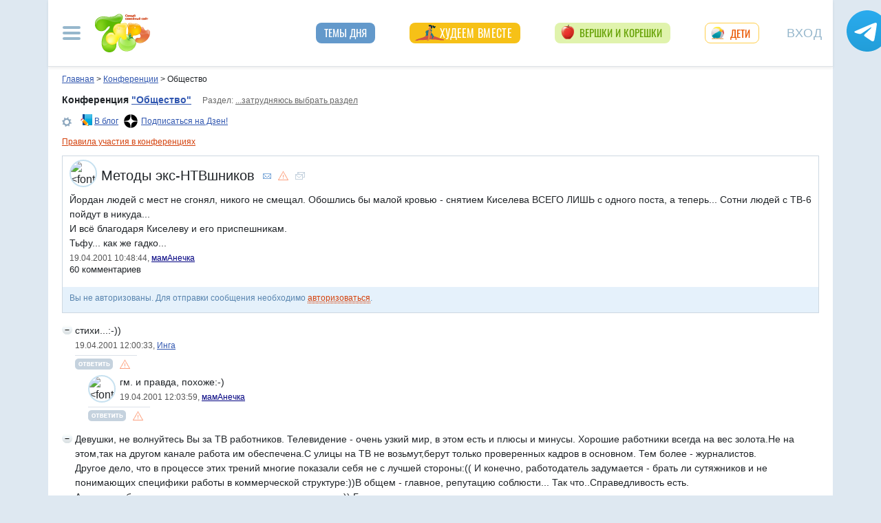

--- FILE ---
content_type: text/html; charset=utf-8
request_url: https://conf.7ya.ru/fulltext-thread.aspx?cnf=polit&trd=337
body_size: 39096
content:

<!DOCTYPE html >

<html lang="ru" prefix="og: http://ogp.me/ns#">
<head>
     
    <title>Методы экс-НТВшников. Общество</title><meta name="description" content="Методы экс-НТВшников. Политика, история, общество, законы - как жить в государстве Российском" />
    <meta property="fb:pages" content="247154995327459" />
	<meta property="fb:app_id" content="395448660500333" />

				<meta property="og:title" content="Методы экс-НТВшников" />

				<meta property="og:type" content="article" />
				<meta property="og:url" content="https://conf.7ya.ru/fulltext-thread.aspx?cnf=polit&trd=337" /> 
				<meta property="og:image"  content="https://img.7ya.ru/conf/listimg/7ya_Zen_covers_1200x630-18.png" />
<link rel="image_src" href="https://img.7ya.ru/conf/listimg/7ya_Zen_covers_1200x630-18.png" />
 <meta property="og:image:width" content="1200" />
	  <meta property="og:image:height" content="630" />
					
     
    <meta property="yandex_recommendations_kill" content="1" />
 
    <meta http-equiv="Content-Type" content="text/html; charset=utf-8" />
 <meta http-equiv="X-UA-Compatible" content="IE=edge">
 <meta name="viewport" content="width=device-width, initial-scale=1">
<link rel="shortcut icon" href="https://img.7ya.ru/favicon.ico" />
<link type="image/png" sizes="120x120" rel="icon" href="https://img.7ya.ru/favicon_120x120.png">
<script  src="https://img.7ya.ru/css/8/js/jquery-3.4.1.min.js"  ></script>

<meta http-equiv="Last-Modified" content="Thu Apr 19  2001 10:48:44 UTC+3" />
<script async  src="//clickiocmp.com/t/consent_218347.js" ></script>
    <script src="https://img.7ya.ru/css/8/js//bootstrap.bundle.min.js"  async></script>
    <script src="https://img.7ya.ru/css/8/js/base_compress2019.js"  async></script>

    
      <link rel="canonical" href="https://conf.7ya.ru/fulltext-thread.aspx?cnf=Polit&trd=337" />
    
    <meta name="verify-v1" content="F2vJHHVxVEe9+6uq4ai7qq2MB58SjlLnbFjTV1SgQFg=" />
     
  <style>/* Критичные стили */
html{font-family:sans-serif;line-height:1.15;-webkit-text-size-adjust:100%;-webkit-tap-highlight-color:transparent}body{margin:0;font-family:Arial,-apple-system,BlinkMacSystemFont,"Segoe UI",Roboto,"Helvetica Neue","Noto Sans",sans-serif,"Apple Color Emoji","Segoe UI Emoji","Segoe UI Symbol","Noto Color Emoji";font-size:1rem;font-weight:400;color:#212529;text-align:left;position:relative;line-height:1.4;background-color:#dee8f1}.container-xl{background-color:#fff;margin-right:auto;margin-left:auto;width:100%;padding-right:15px;padding-left:15px}.breadcrumbs{padding:0 10px 5px;font-size:12px}#loginformModal,#errorReportModal{display:none}.offcanvas-collapse{position:fixed;top:0;bottom:0;left:-750px;width:750px}.navbar{position:relative;display:-ms-flexbox;display:flex;justify-content:space-between}.d-lg-flex{display:-ms-flexbox!important;display:flex!important}.collapse:not(.show){display:none}.nav{list-style:none}.shapka .usermenu_toggler.logged img{min-height:54px;max-width:54px}.c-authors_top{display:flex;flex-flow:row wrap;justify-content:space-between}.c-authors_top .author{flex:1 1 48%;margin:0 0 20px;padding-right:10px}.c-authors_top .author .authorphoto{width:auto;height:100px;margin:0 10px 5px 0;float:left}.navbar-toggler,.usermenu_toggler{background-color:transparent;border:none}.sr-only{position:absolute;width:1px;height:1px;padding:0;margin:-1px;overflow:hidden;clip:rect(0,0,0,0);white-space:nowrap;border:0}.d-none{display:none!important}.navbar-brand{flex-grow:1}.row{display:-ms-flexbox;display:flex;-ms-flex-wrap:wrap;flex-wrap:wrap;margin-right:-15px;margin-left:-15px}.col,.col-1,.col-10,.col-11,.col-12,.col-2,.col-3,.col-4,.col-5,.col-6,.col-7,.col-8,.col-9,.col-auto,.col-lg,.col-lg-1,.col-lg-10,.col-lg-11,.col-lg-12,.col-lg-2,.col-lg-3,.col-lg-4,.col-lg-5,.col-lg-6,.col-lg-7,.col-lg-8,.col-lg-9,.col-lg-auto,.col-md,.col-md-1,.col-md-10,.col-md-11,.col-md-12,.col-md-2,.col-md-3,.col-md-4,.col-md-5,.col-md-6,.col-md-7,.col-md-8,.col-md-9,.col-md-auto,.col-sm,.col-sm-1,.col-sm-10,.col-sm-11,.col-sm-12,.col-sm-2,.col-sm-3,.col-sm-4,.col-sm-5,.col-sm-6,.col-sm-7,.col-sm-8,.col-sm-9,.col-sm-auto,.col-xl,.col-xl-1,.col-xl-10,.col-xl-11,.col-xl-12,.col-xl-2,.col-xl-3,.col-xl-4,.col-xl-5,.col-xl-6,.col-xl-7,.col-xl-8,.col-xl-9,.col-xl-auto{position:relative;width:100%;padding-right:15px;padding-left:15px}.col-12{-ms-flex:0 0 100%;flex:0 0 100%;max-width:100%}.col{-ms-flex-preferred-size:0;flex-basis:0;-ms-flex-positive:1;flex-grow:1;max-width:100%}.c-authors_top .fake_h2{font-size:1.2rem;flex-basis:100%;margin-bottom:.5rem}.c-authors_top .authorname{display:block;font-weight:700}.h1,.h2,.h3,.h4,.h5,.h6,h1,h2,h3,h4,h5,h6{margin-bottom:.5rem;font-weight:500;line-height:1.2}.article img{max-width:100%;height:auto}.shapka .navbar{z-index:1001;padding:15px 0}.listPodcast .item h3,.listPodcast .item .fake_h3{font-size:1rem;margin-bottom:.3em;padding:0;line-height:1.2;font-weight:700}figure{margin:0 0 1rem}.listPodcast .youtubelink{display:block;margin-top:14px;margin-left:11px;font-size:14px}@media (min-width: 768px){.d-md-block{display:block!important}.leftcol.col-md-4{min-width:330px}.col-md-4{-ms-flex:0 0 33.333333%;flex:0 0 33.333333%;max-width:33.333333%}.centercol.col{padding-left:0;overflow:hidden}}@media (min-width: 935px){.article img{max-width:600px;height:auto}}@media (min-width: 992px){.d-lg-flex{display:-ms-flexbox!important;display:flex!important}.shapka>.navbar>.mainmenu_rubr{flex-grow:1;justify-content:space-around}}@media (min-width: 1200px){.container,.container-lg,.container-md,.container-sm,.container-xl{max-width:1140px}}@media (min-width: 1140px){.container-xl{width:1140px;max-width:100%}}
        /* end of Критичные стили */</style>
     <style>
.tg_button {
position: absolute;
z-index: 1;
right: -80px;
display: block;
width: 60px;
height: 60px;
@media (max-width: 1360.98px) {
display:none;
}
}
.tg_button a {
position: absolute;
z-index: 1;
display: flex;
justify-content: center;
width: 60px;
height: 60px;
background-position: 100% 50%;
background-size: cover;
background-repeat: no-repeat;
text-decoration: none;
color: #4a78a3;
font-weight: 600;
font-size: 14px;
line-height: 1.2;
}
.tg_button::before {
content: '';
display: block;
background: #29a9eb;
width: 80px;
height: 80px;
border-radius: 100%;
position: absolute;
top: -10px;
left: -10px;
z-index: 0;
animation: animate2 3s linear infinite;
opacity: 0;
}

.tg_button a::after {
content: '';
display: block;
background: rgb(206 62 18);
width: 15px;
height: 15px;
border-radius: 100%;
position: absolute;
top: 2px;
right: 2px;
z-index: 1;
animation: animate1 10s linear infinite;
}

.tg_button a::before {
content: '';
display: block;
position:absolute;
top: calc(100% + 5px);
transition: all .3s;
left: 6px;
} 
.tg_button a:hover::before {
content: 'Подпишись!';
top: calc(100% + 5px);
opacity: 1;
transition: all .3s;
color: #4a78a3;
font-size: 14px;
} 

@keyframes animate1 {
0% {transform: scale(0.01); opacity: 1;}
7% {transform: scale(0.01); opacity: 1;}
10% {transform: scale(1);}
50% {transform: scale(1); opacity: 1;}
53% {transform: scale(0.01); opacity: 1;} 
100% {transform: scale(0.01); opacity: 1;}
}

@keyframes animate2 {
0% {transform: scale(0.6); opacity: 0.1;}
25% {transform: scale(0.75); opacity: 0.5;}
50% {transform: scale(0.9); opacity: 0;}
100% {transform: scale(0.6); opacity: 0;}
}
.tg_button_container {position: fixed;width: 100%;display: flex;justify-content: center;z-index: 0; @media (max-width: 1360.98px) {
display:none;}}
.tg_button_container_inner {width: 1140px; position: relative; padding-top:  15px;}
</style>
    
    
   
   
    
  
    
    <script src="https://content.adriver.ru/AdRiverFPS.js"></script>  
    <script src="https://yandex.ru/ads/system/header-bidding.js" async></script>
    <script>
        const adfoxBiddersMap = {
            "myTarget": "2247699",
            "betweenDigital": "2247712",
          
            "adriver": "2247719",
            "Gnezdo": "2247723"
        };
        var adUnits = [
            // растяжка середина
            {
                code: 'adfox_153813019039088073', // 
                bids: [
                    {
                        bidder: 'betweenDigital',
                        params: {
                            placementId: 3439057,
                        }
                    },
                    {
                        bidder: 'myTarget',
                        params: {
                            placementId: 321501,
                        }
                    }

                ]
                ,
                "sizes": [
                    [
                        970,
                        90
                    ],
                    [
                        990,
                        90
                    ],

                    [
                        790,
                        210
                    ],

                    [
                        728,
                        90
                    ],
                    [
                        970,
                        250
                    ],
                    [
                        800,
                        90
                    ]
                ]
            }
            ,
            //верхняя растяжка
            {
                code: 'adfox_15529857647149874', // 
                bids: [

                    {
                        bidder: 'betweenDigital',
                        params: {
                            placementId: 3439056,
                        }
                    },

                    {
                        "bidder": "adriver",
                        "params": {
                            "placementId": "65:7ya_970x90_top",
                            "additional": {
                                "ext": { "query": "cid=" + localStorage.getItem('adrcid') }
                            }
                        }
                    },
                    {
                        bidder: 'myTarget',
                        params: {
                            placementId: 624279,
                        }
                    }
                ]
                ,
                "sizes": [
                    [
                        970,
                        90
                    ],
                    [
                        990,
                        90
                    ],

                    [
                        728,
                        90
                    ]
                    ,
                    [
                        970,
                        250
                    ]
                ]
            }


            ,
            {
                code: 'adfox_150850412453531733', //квадрат верх
                bids: [

                    {
                        bidder: 'Gnezdo',
                        params: {
                            placementId: 213877,
                        }
                    },
                    {
                        bidder: 'betweenDigital',
                        params: {
                            placementId: 2952404,
                        }
                    },
                    {
                        "bidder": "adriver",
                        "params": {
                            "placementId": "65:7ya_300x250mob_top",
                            "additional": {
                                "ext": { "query": "cid=" + localStorage.getItem('adrcid') }
                            }
                        }
                    }
                   
                    ,

                    {
                        bidder: 'myTarget',
                        params: {
                            placementId: 397484,
                        }
                    }
                ]
                ,
                "sizes": [
                    [
                        300,
                        250
                    ],
                    [
                        320,
                        300
                    ],

                    [
                        336,
                        280
                    ]
                ]
            }
            ,
            {
                code: 'adfox_153441603053819802', //квадрат середина страницы в статьях мобилы и рубрики
                bids: [
                    {
                        bidder: 'Gnezdo',
                        params: {
                            placementId: 213876,
                        }
                    }
                    ,
                    {
                        bidder: 'betweenDigital',
                        params: {
                            placementId: 3010052,
                        }
                    }
                    ,


                    {
                        "bidder": "adriver",
                        "params": {
                            "placementId": "65:7ya_300x250mob_down",
                            "additional": {
                                "ext": { "query": "cid=" + localStorage.getItem('adrcid') }
                            }
                        }
                    }

                    ,
                    {
                        bidder: 'myTarget',
                        params: {
                            placementId: 201393,
                        }
                    }

                ],
                "sizes": [
                    [
                        300,
                        250
                    ],
                    [
                        320,
                        300
                    ],

                    [
                        336,
                        280
                    ],
                    [
                        320,
                        50
                    ]
                ]
            }
            ,
            {
                code: 'adfox_153837978517159264',// нижний квадрат 
                bids: [
                    {
                        bidder: 'Gnezdo',
                        params: {
                            placementId: 213875,
                        }
                    }
                    ,
                    {
                        bidder: 'betweenDigital',
                        params: {
                            placementId: 2977856,
                        }
                    },
                    {
                        "bidder": "adriver",
                        "params": {
                            "placementId": "65:7ya_300x250mob_down",
                            "additional": {
                                "ext": { "query": "cid=" + localStorage.getItem('adrcid') }
                            }
                        }
                    }
                    ,

                    {
                        bidder: 'myTarget',
                        params: {
                            placementId: 322069,
                        }
                    }
                ]
                ,
                "sizes": [
                    [
                        300,
                        250
                    ],
                    [
                        320,
                        300
                    ],

                    [
                        336,
                        280
                    ],
                    [
                        320,
                        50
                    ]
                ]

            },
            {
                code: 'adfox_153837971207641168', // нижняя растяжка
                bids: [
                    {
                        bidder: 'betweenDigital',
                        params: {
                            placementId: 2977384,
                        }
                    }
                    ,

                    {
                        "bidder": "adriver",
                        "params": {
                            "placementId": "65:7ya_970x90_down",
                            "additional": {
                                "ext": { "query": "cid=" + localStorage.getItem('adrcid') }
                            }
                        }
                    }
                    ,
                    {
                        bidder: 'myTarget',
                        params: {
                            placementId: 203761,
                        }
                    }
                ]
                ,
                "sizes": [
                    [
                        970,
                        90
                    ],
                    [
                        990,
                        90
                    ],

                    [
                        728,
                        90
                    ]
                ]
            }


			
            , {
                code: 'adfox_153311796286836129', //120x600 ухо
                bids: [

                    {
                        bidder: 'betweenDigital',
                        params: {
                            placementId: 2952402
                        }
                    }
                    ,
                    {
                        "bidder": "adriver",
                        "params": {
                            "placementId": "65:7ya_160x600",
                            "additional": {
                                "ext": { "query": "cid=" + localStorage.getItem('adrcid') }
                            }
                        }
                    }
                ],
                "sizes": [
                    [
                        160,
                        600
                    ],
                    [
                        120,
                        600
                    ]
                ]
            }
		
            ,
            {
                "code": "adfox_155601624973516743",
                "sizes": [
                    [
                        300,
                        100
                    ]
                ],
                "bids": [
                    {
                        "bidder": "Gnezdo",
                        "params": {
                            "placementId": "357245"
                        }
                    }
                ]
            }

        ];
        var userTimeout = 700;
        window.YaHeaderBiddingSettings = {
            biddersMap: adfoxBiddersMap,
            adUnits: adUnits,
            timeout: userTimeout
        };
    </script>
 <script>window.yaContextCb = window.yaContextCb || []</script>
<script src="https://yandex.ru/ads/system/context.js" async></script>
    
<script async type='text/javascript' src='//s.luxcdn.com/t/218347/360_light.js'></script>
 

</head>
<body>

    <div class="tg_button_container"><div class="tg_button_container_inner"><div class="tg_button"><a href="https://t.me/www7yaru" target="_blank" style="background-image: url('https://img.7ya.ru/tg_logo.svg');"></a></div></div></div><div class="shapka container-xl"><div class="ear_right">
<div class="c-ear_slider">
<!--AdFox START-->
<!--yandex_new7ya-->
<!--Площадка: 7ya.ru / * / *-->
<!--Тип баннера: 120*600-->
<!--Расположение: верх страницы-->
<div id="adfox_153311796286836129"></div>
<script>
    window.yaContextCb.push(()=>{
        Ya.adfoxCode.createAdaptive({
            ownerId: 1452616,
            containerId: 'adfox_153311796286836129',
            params: {
                pp: 'g',
                ps: 'gghm',
                p2: 'ibku',
                puid1: '',
                puid4: '',
                puid9: ''
            }
        }, ['desktop'], {
            tabletWidth: 768,
                phoneWidth: 320,
                isAutoReloads: false
        })
    })
</script>
</div></div>
<!--noindex--><nav class="navbar">
<button  aria-label="Рубрики сайта" class="mainmenu_toggler navbar-toggler" type="button" data-toggle="offcanvas" aria-expanded="false">
                <span class="navbar-toggler-icon"></span>
            </button>
            <div class="navbar-brand">
               <a href="https://www.7ya.ru/" target="_top"><img src="https://img.7ya.ru/img5.0/7ya_logo_80x56.png" width="80" height="56" alt="7я.ру. Самый семейный сайт!" /></a>
            </div>

            <div class="navbar-collapse offcanvas-collapse" id="mainmenu-navbar-collapse">
<div class="inner">
                <button  aria-label="Закрыть" type="button" class="close" aria-label="Close" data-toggle="offcanvas" data-target="#mainmenu-navbar-collapse" aria-expanded="true"><span aria-hidden="true">×</span></button>
				<div class="ya-site-form ya-site-form_inited_no" data-bem="{&quot;action&quot;:&quot;https://www.7ya.ru/search/?tab=1&quot;,&quot;arrow&quot;:false,&quot;bg&quot;:&quot;transparent&quot;,&quot;fontsize&quot;:12,&quot;fg&quot;:&quot;#000000&quot;,&quot;language&quot;:&quot;ru&quot;,&quot;logo&quot;:&quot;rb&quot;,&quot;publicname&quot;:&quot;Поиск по конференциям 7я.ру&quot;,&quot;suggest&quot;:true,&quot;target&quot;:&quot;_self&quot;,&quot;tld&quot;:&quot;ru&quot;,&quot;type&quot;:3,&quot;usebigdictionary&quot;:true,&quot;searchid&quot;:2308185,&quot;input_fg&quot;:&quot;#000000&quot;,&quot;input_bg&quot;:&quot;#ffffff&quot;,&quot;input_fontStyle&quot;:&quot;normal&quot;,&quot;input_fontWeight&quot;:&quot;normal&quot;,&quot;input_placeholder&quot;:&quot;Поиск по конференциям&quot;,&quot;input_placeholderColor&quot;:&quot;#000000&quot;,&quot;input_borderColor&quot;:&quot;#7f9db9&quot;}">
				<div class="search">
					<form action="https://yandex.ru/search/site/" method="get" target="_self" accept-charset="utf-8">
					  <input type="hidden" name="tab" value="1" />
					<input type="hidden" name="cid" value="polit" />
                    <input type="hidden" name="type" value="0" />
<input type="hidden" name="searchid" value="2308185"/><input type="hidden" name="l10n" value="ru" />
				<input type="hidden" name="reqenc" value="" />
					<table class="searchfield">
					<tr>
					    <td class="keyword"><input type="search" name="text" value="" /></td>
					    <td><input type="submit" value="Найти" class="submit" /></td>
					</tr>
					</table>
					</form>
				</div>
			</div><script >(function(w, d, c) { var s = d.createElement('script'), h = d.getElementsByTagName('script')[0], e = d.documentElement; if ((' ' + e.className + ' ').indexOf(' ya-page_js_yes ') === -1) { e.className += ' ya-page_js_yes'; } s.type = 'text/javascript'; s.async = true; s.charset = 'utf-8'; s.src = (d.location.protocol === 'https:' ? 'https:' : 'http:') + '//site.yandex.net/v2.0/js/all.js'; h.parentNode.insertBefore(s, h); (w[c] || (w[c] = [])).push(function() { Ya.Site.Form.init() }) })(window, document, 'yandex_site_callbacks');</script>
                                
                <ul class="mainmenu_conf">
                    <li><a href="https://conf.7ya.ru/">Обсуждаемые темы</a></li>
                    <li><a href="https://conf.7ya.ru/top-conf-day.aspx">Темы дня</a></li>
                    <li><a href="https://conf.7ya.ru/top-conf-week.aspx">Темы недели</a></li>
                </ul>

                <ul class="mainmenu_spec">
              
					

<li class="slimming"><a href="https://www.7ya.ru/special/slimming/" title="Худеем вместе">Худеем вместе</a></li>
<li class="ogorod"><a href="https://www.7ya.ru/special/ogorod/" title="Вершки&корешки">Вершки и корешки</a></li>

<li class="leto2020"><a href="https://www.7ya.ru/baby/" title="Дети">Дети</a></li>






					
          
					
					
                </ul>

                <ul class="mainmenu_rubr">
                    
					<li class="family">
					<a href="https://www.7ya.ru/family/"  title="Семья">Семья</a><div class="subrubr">
				<a href="https://www.7ya.ru/family/love/" target="_top" title="Любовь">Любовь</a><a href="https://www.7ya.ru/family/relationship/" target="_top" title="В кругу семьи">В кругу семьи</a><a href="https://www.7ya.ru/family/upbringing/" target="_top" title="Воспитание детей">Воспитание детей</a><a href="https://www.7ya.ru/family/adoption/" target="_top" title="Усыновление">Усыновление</a><a href="https://www.7ya.ru/family/divorce/" target="_top" title="Развод">Развод</a><a href="https://www.7ya.ru/family/finance/" target="_top" title="Финансы">Финансы</a><a href="https://www.7ya.ru/family/psy/" target="_top" title="Психология">Психология</a><a href="https://www.7ya.ru/family/society/" target="_top" title="Жизнь">Жизнь</a><a href="https://www.7ya.ru/family/job/" target="_top" title="Работа">Работа</a><a href="https://www.7ya.ru/family/choice/" target="_top" title="Поиск работы">Поиск работы</a><a href="https://www.7ya.ru/family/womenswork/" target="_top" title="Женская работа">Женская работа</a>
</div></li>
					<li class="pregn">
					<a href="https://www.7ya.ru/pregn/"  title="Беременность">Беременность</a><div class="subrubr">
				<a href="https://www.7ya.ru/pregn/planning/" target="_top" title="Планирование беременности">Планирование беременности</a><a href="https://www.7ya.ru/pregn/infertility/" target="_top" title="Бесплодие">Бесплодие</a><a href="https://www.7ya.ru/pregn/pregnancy/" target="_top" title="Беременность">Беременность</a><a href="https://www.7ya.ru/pregn/healthypregnancy/" target="_top" title="Здоровая беременность">Здоровая беременность</a><a href="https://www.7ya.ru/pregn/problempregnant/" target="_top" title="Проблемы беременных">Проблемы беременных</a><a href="https://www.7ya.ru/pregn/pregnlife/" target="_top" title="Жизнь беременной">Жизнь беременной</a><a href="https://www.7ya.ru/pregn/pregnancystories/" target="_top" title="Рассказы о беременности">Рассказы о беременности</a><a href="https://www.7ya.ru/pregn/childbirthpreparation/" target="_top" title="Подготовка к родам">Подготовка к родам</a><a href="https://www.7ya.ru/pregn/birth/" target="_top" title="Роды">Роды</a><a href="https://www.7ya.ru/pregn/birthstories/" target="_top" title="Рассказы о родах">Рассказы о родах</a><a href="https://www.7ya.ru/pregn/postpartum/" target="_top" title="После родов">После родов</a>
</div></li>
					<li class="baby">
					<a href="https://www.7ya.ru/baby/"  title="Дети">Дети</a><div class="subrubr">
				<a href="https://www.7ya.ru/baby/newborn/" target="_top" title="Новорожденный">Новорожденный</a><a href="https://www.7ya.ru/baby/healthinfant/" target="_top" title="Здоровье до года">Здоровье до года</a><a href="https://www.7ya.ru/baby/infant/" target="_top" title="Развитие до года">Развитие до года</a><a href="https://www.7ya.ru/baby/food/" target="_top" title="Питание до года">Питание до года</a><a href="https://www.7ya.ru/baby/breast/" target="_top" title="Грудное вскармливание">Грудное вскармливание</a><a href="https://www.7ya.ru/baby/nursingmother/" target="_top" title="Кормящая мама">Кормящая мама</a><a href="https://www.7ya.ru/baby/kid/" target="_top" title="Ребенок от 1 до 3 лет">Ребенок от 1 до 3 лет</a><a href="https://www.7ya.ru/baby/kidsfood/" target="_top" title="Детское питание">Детское питание</a><a href="https://www.7ya.ru/baby/child/" target="_top" title="Ребенок от 3 до 7 лет">Ребенок от 3 до 7 лет</a><a href="https://www.7ya.ru/baby/parenting/" target="_top" title="Воспитание ребенка">Воспитание ребенка</a><a href="https://www.7ya.ru/baby/schoolchild/" target="_top" title="Дети старше 7 лет">Дети старше 7 лет</a><a href="https://www.7ya.ru/baby/teenager/" target="_top" title="Подростковый возраст">Подростковый возраст</a><a href="https://www.7ya.ru/baby/health/" target="_top" title="Здоровье детей">Здоровье детей</a><a href="https://www.7ya.ru/baby/disease/" target="_top" title="Болезни детей">Болезни детей</a><a href="https://www.7ya.ru/baby/teach/" target="_top" title="Обучение ребенка">Обучение ребенка</a><a href="https://www.7ya.ru/baby/babybuy/" target="_top" title="Товары для детей">Товары для детей</a><a href="https://www.7ya.ru/baby/leisure/" target="_top" title="Детский досуг">Детский досуг</a><a href="https://www.7ya.ru/baby/childrensreading/" target="_top" title="Детское чтение">Детское чтение</a><a href="https://www.7ya.ru/baby/special/" target="_top" title="Особые дети">Особые дети</a>
</div></li>
					<li class="edu">
					<a href="https://www.7ya.ru/edu/"  title="Образование">Образование</a><div class="subrubr">
				<a href="https://www.7ya.ru/edu/preschool/" target="_top" title="До школы">До школы</a><a href="https://www.7ya.ru/edu/education/" target="_top" title="Школа">Школа</a><a href="https://www.7ya.ru/edu/higher/" target="_top" title="Высшее образование">Высшее образование</a><a href="https://www.7ya.ru/edu/add/" target="_top" title="Дополнительное образование">Дополнительное образование</a>
</div></li>
					<li class="health">
					<a href="https://www.7ya.ru/health/"  title="Красота и&nbsp;здоровье">Красота и&nbsp;здоровье</a><div class="subrubr">
				<a href="https://www.7ya.ru/health/beauty/" target="_top" title="Секреты красоты">Секреты красоты</a><a href="https://www.7ya.ru/health/fashion/" target="_top" title="Модный образ">Модный образ</a><a href="https://www.7ya.ru/health/life/" target="_top" title="Здоровый образ жизни">Здоровый образ жизни</a><a href="https://www.7ya.ru/health/food/" target="_top" title="Здоровое питание">Здоровое питание</a><a href="https://www.7ya.ru/health/diets/" target="_top" title="Диеты">Диеты</a><a href="https://www.7ya.ru/health/weightloss/" target="_top" title="Похудение">Похудение</a><a href="https://www.7ya.ru/health/woman/" target="_top" title="Женское здоровье">Женское здоровье</a><a href="https://www.7ya.ru/health/medicine/" target="_top" title="Медицина и здоровье">Медицина и здоровье</a><a href="https://www.7ya.ru/health/disease/" target="_top" title="Болезни">Болезни</a>
</div></li>
					<li class="economy">
					<a href="https://www.7ya.ru/economy/"  title="Дом">Дом</a><div class="subrubr">
				<a href="https://www.7ya.ru/economy/habitation/" target="_top" title="Жилье">Жилье</a><a href="https://www.7ya.ru/economy/housekeeping/" target="_top" title="Домоводство">Домоводство</a><a href="https://www.7ya.ru/economy/food/" target="_top" title="Про еду">Про еду</a><a href="https://www.7ya.ru/economy/recipes/" target="_top" title="Рецепты блюд">Рецепты блюд</a><a href="https://www.7ya.ru/economy/cooking/" target="_top" title="Кухни народов">Кухни народов</a><a href="https://www.7ya.ru/economy/shopping/" target="_top" title="Товары для дома">Товары для дома</a><a href="https://www.7ya.ru/economy/pets/" target="_top" title="Питомцы">Питомцы</a><a href="https://www.7ya.ru/economy/dacha/" target="_top" title="Дача">Дача</a>
</div></li>
					<li class="travel">
					<a href="https://www.7ya.ru/travel/"  title="Путешествия">Путешествия</a><div class="subrubr">
				<a href="https://www.7ya.ru/travel/russia/" target="_top" title="Россия">Россия</a><a href="https://www.7ya.ru/travel/asia/" target="_top" title="Азия">Азия</a><a href="https://www.7ya.ru/travel/africa/" target="_top" title="Африка">Африка</a><a href="https://www.7ya.ru/travel/america/" target="_top" title="Америка">Америка</a><a href="https://www.7ya.ru/travel/europe/" target="_top" title="Европа">Европа</a><a href="https://www.7ya.ru/travel/advice/" target="_top" title="Путешественникам">Путешественникам</a><a href="https://www.7ya.ru/travel/active/" target="_top" title="Активный отдых">Активный отдых</a>
</div></li>
					<li class="leisure">
					<a href="https://www.7ya.ru/leisure/"  title="Досуг и&nbsp;хобби">Досуг и&nbsp;хобби</a><div class="subrubr">
				<a href="https://www.7ya.ru/movies/" target="_top" title="Кино, сериалы">Кино, сериалы</a><a href="https://www.7ya.ru/leisure/stars/" target="_top" title="Звёзды">Звёзды</a><a href="https://www.7ya.ru/leisure/vacation/" target="_top" title="Выходные">Выходные</a><a href="https://www.7ya.ru/leisure/holiday/" target="_top" title="Праздники">Праздники</a><a href="https://www.7ya.ru/leisure/gifts/" target="_top" title="Подарки">Подарки</a><a href="https://www.7ya.ru/leisure/needlework/" target="_top" title="Рукоделие и поделки">Рукоделие и поделки</a><a href="https://www.7ya.ru/leisure/newyear/" target="_top" title="Новый год">Новый год</a><a href="https://www.7ya.ru/leisure/hobby/" target="_top" title="Хобби">Хобби</a><a href="https://www.7ya.ru/leisure/reading/" target="_top" title="Чтение">Чтение</a>
</div></li>
                    <li><a href="https://www.7ya.ru/stars/">Звёзды</a></li>
                    <li><a href="https://ratings.7ya.ru/"><strong>Рейтинги</strong></a></li>
                </ul>

                <div class="mainmenu_services">
                    <span><a href="https://www.7ya.ru/services.aspx">Сервисы и спецпроекты</a></span>
                    <ul>
                        <li><a href="https://conf.7ya.ru/conf.aspx"><strong>Конференции</strong></a></li>
                        <li><a href="https://blog.7ya.ru/">Блоги</a></li>
                        <li><a href="https://club.7ya.ru/">Клуб</a></li>
                        <li><a href="https://show.7ya.ru/">Фотоальбомы</a></li>
                        <li><a href="https://www.7ya.ru/contests/">Конкурсы</a></li>
                        <li><a href="https://www.7ya.ru/trends/">Актуально!</a></li>
                        <li><a href="https://www.7ya.ru/tests/">Тесты</a></li>
                        <li><a href="https://www.7ya.ru/kaleidoscope/">Калейдоскоп</a></li>
                        <li><a href="https://www.7ya.ru/goods/">Наш тест-драйв</a></li>
                        <li><a href="https://www.7ya.ru/pub/last.aspx">Cтатьи</a></li>
                        <li><a href="https://www.7ya.ru/calendar-pregn/">Календарь беременности</a></li>
                        <li><a href="https://www.7ya.ru/babygrowth/">Календарь развития ребёнка</a></li>
                        <li><a href="https://www.7ya.ru/calendar-vac/">Календарь прививок</a></li>
                        <li><a href="https://www.7ya.ru/podcast/">Подкасты</a></li>
                        <li><a href="https://www.7ya.ru/cooking/">Кулинарная книга</a></li>
                        <li><a href="https://www.7ya.ru/club/voting/">Опросы</a></li>
                        <li><a href="https://www.7ya.ru/chavo/">ЧаВо</a></li>
						<li><a href="https://www.7ya.ru/actions/">Акции</a></li>
                        <li><a href="https://www.7ya.ru/faq/site.aspx">Помощь</a></li>
                    </ul>
                </div>

                

                <div class="social_networks">7я.ру в соцсетях: 
                    <a href="https://t.me/www7yaru" title="7я.ру в Telegram" target="_blank" class="soc_pict24 s_telegram24">7я.ру в Telegram</a>
                    <a href="https://www.pinterest.ru/www7yaru/" title="7я.ру в Pinterest" target="_blank" class="soc_pict24 s_pin24">7я.ру в Pinterest</a>
                    <a href="https://vkontakte.ru/portal_7ya_ru" title="7я.ру ВКонтакте" target="_blank" class="soc_pict24 s_vk24">7я.ру ВКонтакте</a>
					<a href="https://www.odnoklassniki.ru/group/50999252942916" title="7я.ру в Одноклассниках" target="_blank" class="soc_pict24 s_ok24">7я.ру в Одноклассниках</a>
       				<a href="https://zen.yandex.ru/7ya.ru" target="_blank" class="s_zen24 soc_pict24" title="7я.ру в Дзене">7я.ру</a> 
                    
                </div>
				<div class="bottomlinks"><a href="https://www.7ya.ru/about/" title="О проекте">О проекте</a> <a href="https://www.7ya.ru/privacy/" title="Политика конфиденциальности">Политика конфиденциальности</a>  <a href="https://conf.7ya.ru/fulltext.aspx?cnf=feedback7ya" title="Обратная связь">Обратная связь</a></div>
				</div>
            </div>

            <ul class="nav mainmenu_rubr d-none d-lg-flex">
                <li class="conf"><a href="https://conf.7ya.ru/top-conf-day.aspx"  title="Темы дня">Темы дня</a></li>

               
				





               		


<li class="slimming"><a href="https://www.7ya.ru/special/slimming/" title="Худеем вместе">Худеем вместе</a></li>
<li class="ogorod"><a href="https://www.7ya.ru/special/ogorod/" title="Вершки&корешки">Вершки и корешки</a></li>

<li class="leto2020"><a href="https://www.7ya.ru/baby/" title="Дети">Дети</a></li>






	
				

            </ul>


            <button  aria-label="Авторизация" id="btnlgntop" type="button" class="navbar-toggle collapsed usermenu_toggler" data-toggle="modal" data-target="#loginformModal" aria-expanded="false" >
                <span class="sr-only" >Вход на сайт</span>
                 Вход
            </button>
<div class="navbar-collapse collapse" id="usermenu-navbar-collapse"></div>

        </nav>
<!--/noindex-->
			</div>
    
    
    
    <div class="content container-xl">
        <div class="breadcrumbs" itemscope itemtype="https://schema.org/BreadcrumbList" ><a href="https://www.7ya.ru/"  ><span >Главная</span></a> &gt; <span    itemprop="itemListElement" itemscope itemtype="https://schema.org/ListItem"><a href="/"     itemprop="item"><span itemprop="name">Конференции</span></a><meta itemprop="position" content="1"></span> &gt; <span    itemprop="itemListElement" itemscope itemtype="https://schema.org/ListItem"><span    itemprop="name">Общество</span><meta itemprop="position" content="2"></span></div>
               <div class="row">
                <div class="c-conffulltext_content col-12 col-md-12 col-lg-12 col-xl-12" id="leftconf">

                    
     

<script class='__lxGc__' type='text/javascript'>
    ((__lxGc__ = window.__lxGc__ || { 's': {}, 'b': 0 })['s']['_218347'] = __lxGc__['s']['_218347'] || { 'b': {} })['b']['_707909'] = { 'i': __lxGc__.b++ };
</script>

 <script class='__lxGc__' type='text/javascript'>
     ((__lxGc__ = window.__lxGc__ || { 's': {}, 'b': 0 })['s']['_218347'] = __lxGc__['s']['_218347'] || { 'b': {} })['b']['_707905'] = { 'i': __lxGc__.b++ };
 </script>
    
    <div class="modal fade" id="addPhotoModal" tabindex="-1" role="dialog" aria-label="addPhoto" aria-hidden="true">
        <div class="modal-dialog modal-dialog-centered">
            <div class="modal-content">
                <button type="button" class="close" aria-label="Close" data-toggle="modal" data-target="#addPhotoModal"><span aria-hidden="true"> &times;</span></button>
					<div id="resultE"></div>
              
				

              <iframe scrolling="no" id="frameUpload" name="frameUpload" src="/message/uploadfile-new.aspx" width="100%" style="min-width: 250px; min-height: 250px;" frameborder="0"></iframe>

            </div>
        </div>
    </div>
    <div class="fake_h3">Конференция <a class="d-none d-lg-inline" href="/frameset.aspx?cnf=polit" title="Перейти в конференцию ''Общество''">"Общество"</a><a class="d-lg-none" href="/fulltext.aspx?cnf=polit" title="Перейти в конференцию ''Общество''">"Общество"</a></div>
    <p class="small grey">
        Раздел:
		<a id="ctl00_MainBody_lnkRubric" href="/top/arc/polit/291/?y=2001&amp;m=4">...затрудняюсь выбрать раздел</a>
        

    </p>

    <span class="confmessagetools">
        <!--noindex-->
        <a  class="pict conf_settings" title="Настройки" target="_blank" href="/message/preferences.aspx" rel="nofollow"></a> 
        <a href="https://blog.7ya.ru/add-userthread.aspx?cnf=polit&trd=337" class="vblog" target="_blank" title="В блог" rel="nofollow">В блог</a>
        <a href="https://dzen.ru/7ya.ru" target="_blank" style="display: inline-block; margin-right: 5px; font-size: 12px; background: url(https://img.7ya.ru/img07/yadzen.png)  no-repeat; padding-left: 25px; line-height: 20px;" rel="nofollow">Подписаться на Дзен!</a>


       
        <!--/noindex-->
    </span>
    <!--[if IE]>
<style>
 .sharethis {vertical-align: -18px;} 
</style>
<![endif]-->
    <!--noindex-->
    <div id="ctl00_MainBody_divNewThread" class="button_add_thread">
        
    </div>
    
    <div class="small rules"><a href="https://conf.7ya.ru/message/rulesbase.aspx" id="ctl00_MainBody_lnkRule" class="red" target="right">Правила участия в конференциях</a></div>
    
    
    <!--/noindex-->

                    
    <!--noindex-->
    
    <script>
	
        $(document).ready(function () {

            var txtArtInfo = $('#articleInfo').html();
            $('#fulltextart').html(txtArtInfo);
                    $('#articleInfo').remove();
                    


			
          
            var txtL = $('#doplinks').html();
           
            $('cut').after(function (index) {
			
                if (index == 1 && txtL != null) {
                    $('#doplinks').remove();
                    return '<div class="msg DopLinks">' + txtL + '</div>';
                }
                else
                    return '';
            });
        });
        function callanswer(msgid) {
            if (msgid != 0)
                var msg = $('#formx' + msgid).serialize();
            else var msg = $('#formxtrd').serialize();
          
            $.ajax({
                type: 'POST',
                url: '/send-answer.aspx?cnf=polit&trd=337' + (msgid != 0 ? '&msg=' + msgid : ''),
                data: msg,
                success: function (data) {
                    if (msgid != 0) $('#results' + msgid).html(data);
                    else $('#results').html(data);
                    if (data.indexOf("обновите") > -1) {
                        if (msgid != 0) {
                            var dc = $('#formx' + msgid); var chi = dc.find("textarea");
                            chi.val('');
                        }
                        else {
                            var dc = $("#formxtrd"); var chi = dc.find("textarea");
                            chi.val('');
                        }
                    }
                },
                error: function (xhr, str) {
                    if (msgid != 0) $('#results' + msgid).html('<p class="msgError">Извините, сообщение не отправлено. Произошла ошибка.</p>');
                    else $('#results').html('<p class="msgError">Извините, сообщение не отправлено. Произошла ошибка.</p>');
                }
            });
        }
	</script>
    
    <!--/noindex-->
    
        <div class="fulltext fulltext_07_2015"><div class="thm"><div class="rt full_width" id="rt"  itemscope itemtype="http://schema.org/BlogPosting"><div class="conf_avatar"><img src="https://club.7ya.ru/userpic/pw/pic/avk.jpg" alt="<font color=Navy>мамАнечка</font>"></div><h1 itemprop="headline">Методы экс-НТВшников<span class="confmessagetools"><a href="/message/sendtoauthor.aspx?cnf=polit&trd=337" class="pict conf_email" title="Написать автору по e-mail" target="_blank"></a><a href="/message/complain.aspx?cnf=polit&trd=337" class="pict conf_warning" title="Пожаловаться модератору"></a><a href="/message/subscription.aspx?cnf=polit&trd=337" class="pict conf_subscribe" title="Подписаться"></a></span></h1><meta itemprop="about" content="...затрудняюсь выбрать раздел" />
<div class="txt" itemprop="articleBody">Йордан людей с мест не сгонял, никого не смещал. Обошлись бы малой кровью - снятием Киселева ВСЕГО ЛИШЬ с одного поста, а теперь... Сотни людей с ТВ-6 пойдут в никуда...<br>И всё благодаря Киселеву и его приспешникам.<br>Тьфу... как же гадко...</div>
<span class="dta"><meta itemprop="datePublished" content="2001-04-19 10:48:44" />19.04.2001 10:48:44, <span  itemprop="author" itemscope itemtype="https://schema.org/Person"><meta itemprop="name" content="<font color=Navy>мамАнечка</font>"><a href="https://club.7ya.ru/avk/" target="_blank"><font color=Navy>мамАнечка</font></a></span></span>
<meta itemscope itemprop="mainEntityOfPage" 
itemType="https://schema.org/WebPage" itemid="https://conf.7ya.ru/fulltext-thread.aspx?cnf=polit&trd=337"/> <p>60 комментариев</p><div class="answerfield">

           
			<div id="results"></div><!--noindex--><p class="auth_txt">Вы не авторизованы. Для отправки сообщения необходимо <a href="https://club.7ya.ru/login.aspx?url=https%3a%2f%2fconf.7ya.ru%2ffulltext-thread.aspx%3fcnf%3dpolit%26trd%3d337" rel="nofollow" class="nogo">авторизоваться</a>.</p><!--/noindex-->
        </div></div>
<!--noindex--><div class="adv">
				   <div class="innerdiv"><div style="text-align: center;" class="d-lg-none">
   <!--AdFox START-->
<!--yandex_new7ya-->
<!--Площадка: 7ya.ru / * / *-->
<!--Тип баннера: 320х300-->
<!--Расположение: верх страницы-->
<div id="adfox_150850412453531733"></div>
<script>
    window.yaContextCb.push(()=>{
        Ya.adfoxCode.createAdaptive({
            ownerId: 1452616,
            containerId: 'adfox_150850412453531733',
            params: {
                pp: 'g',
                ps: 'gghm',
                p2: 'ibih',
                puid1: '4',
                puid4: '',
                puid9: '2'
            }
        }, [ 'tablet', 'phone'], {
                tabletWidth: 768,
                phoneWidth: 320,
                isAutoReloads: false
            })
        })
</script>
   </div><!--AdFox START-->
<!--yandex_new7ya-->
<!--Площадка: 7ya.ru / * / *-->
<!--Тип баннера: 1x1-->
<!--Расположение: для длинных страниц - 1-->
<div id="adfox_173351009339114081"></div>
<script>
    window.yaContextCb.push(()=>{
        Ya.adfoxCode.createAdaptive({
            ownerId: 1452616,
            containerId: 'adfox_173351009339114081',
            params: {
                pp: 'dcks',
                ps: 'gghm',
                p2: 'frfe',
                puid1: '',
                puid4: '',
                puid9: ''
            }
        }, [ 'desktop'], {
                tabletWidth: 768,
                phoneWidth: 320,
                isAutoReloads: false
            })
        })
</script>
<!--AdFox START-->
<!--yandex_new7ya-->
<!--Площадка: 7ya.ru / * / *-->
<!--Тип баннера: 100%x90js-->
<!--Расположение: верх страницы-->
<div id="adfox_15529857647149874"></div>
<script>
    window.yaContextCb.push(()=>{
        Ya.adfoxCode.createAdaptive({
            ownerId: 1452616,
            containerId: 'adfox_15529857647149874',
            params: {
                pp: 'g',
                ps: 'gghm',
                p2: 'ibik',
                 puid1: '4',
                puid4: '',
                puid9: '2'
            }
        }, [ 'desktop'], {
                tabletWidth: 768,
                phoneWidth: 320,
                isAutoReloads: false
            })
        })
</script></div></div><!--/noindex--><div class="msgs" id="allmsgs"><cut></cut><span id="ms6859" class="minus"><a href="#null" onclick="tglMsg(6859)"></a></span>
<span id="mt6859" class="txt cl" style="display: none;">стихи...:-))</span>
<div class="msg l1" id="divmsg6859"><span id="mb6859" class="txt">стихи...:-))</span>
<span id="md6859" class="dta">19.04.2001 12:00:33, <a href="https://club.7ya.ru/Masia/" target="_blank">Инга</a> </span>
<!--noindex--><table class="l-tools"><tr><td><span id="mi6859" class="confmessagetools" style="display: block;"><a href="#null" class="pict conf_answer" title="Ответить" onclick="cmnt(this);" ></a><a href="/message/complain.aspx?cnf=polit&msg=6859" class="pict conf_warning" title="Пожаловаться модератору"></a></span></td></tr></table><!--/noindex-->

<div class="msg l2" id="divmsg6863"><div class="conf_avatar"><img src="https://club.7ya.ru/userpic/pw/pic/avk.jpg" alt="<font color=Navy>мамАнечка</font>"></div><span id="mb6863" class="txt">гм. и правда, похоже:-)</span>
<span id="md6863" class="dta">19.04.2001 12:03:59, <a href="https://club.7ya.ru/avk/" target="_blank"><font color=Navy>мамАнечка</font></a> </span>
<!--noindex--><table class="l-tools"><tr><td><span id="mi6863" class="confmessagetools" style="display: block;"><a href="#null" class="pict conf_answer" title="Ответить" onclick="cmnt(this);" ></a><a href="/message/complain.aspx?cnf=polit&msg=6863" class="pict conf_warning" title="Пожаловаться модератору"></a></span></td></tr></table><!--/noindex-->
</div>

</div><cut></cut><span id="ms6841" class="minus"><a href="#null" onclick="tglMsg(6841)"></a></span>
<span id="mt6841" class="txt cl" style="display: none;">Девушки, не волнуйтесь Вы за ТВ работник &rarr;</span>
<div class="msg l1" id="divmsg6841"><span id="mb6841" class="txt">Девушки, не волнуйтесь Вы за ТВ работников. Телевидение - очень узкий мир, в этом есть и плюсы и минусы. Хорошие работники всегда на вес золота.Не на этом,так на другом канале работа им обеспечена.С улицы на ТВ не возьмут,берут только проверенных кадров в основном. Тем более - журналистов.<br>  Другое дело, что в процессе этих трений многие показали себя не с лучшей стороны:(( И конечно, работодатель задумается - брать ли сутяжников и не понимающих специфики работы в коммерческой структуре:))В общем - главное, репутацию соблюсти... Так что..Справедливость есть.<br>  А у нас вообще народ до пенсии кочует с канала на канал:)) Где лучше кормят  на сегодня - туда и ломятся.<br>  Не переживайте:))</span>
<span id="md6841" class="dta">19.04.2001 11:22:59, <a href="https://club.7ya.ru/rrrrrrrrrr/" target="_blank">BelKa-работница ТВ</a> </span>
<!--noindex--><table class="l-tools"><tr><td><span id="mi6841" class="confmessagetools" style="display: block;"><a href="#null" class="pict conf_answer" title="Ответить" onclick="cmnt(this);" ></a><a href="/message/complain.aspx?cnf=polit&msg=6841" class="pict conf_warning" title="Пожаловаться модератору"></a></span></td></tr></table><!--/noindex-->

<div class="msg l2" id="divmsg6852"><div class="conf_avatar"><img src="https://club.7ya.ru/userpic/pw/pic/avk.jpg" alt="<font color=Navy>мамАнечка</font>"></div><span id="mb6852" class="txt">Белк, да не волнуемся, просто противно... честное слово, противно, когда прикрываются свободой слова, когда забивают эфир только собой, когда приходят в чужой монастырь со своим уставом. ПРОТИВНО.<br></span>
<span id="md6852" class="dta">19.04.2001 11:48:19, <a href="https://club.7ya.ru/avk/" target="_blank"><font color=Navy>мамАнечка</font></a> </span>
<!--noindex--><table class="l-tools"><tr><td><span id="mi6852" class="confmessagetools" style="display: block;"><a href="#null" class="pict conf_answer" title="Ответить" onclick="cmnt(this);" ></a><a href="/message/complain.aspx?cnf=polit&msg=6852" class="pict conf_warning" title="Пожаловаться модератору"></a></span></td></tr></table><!--/noindex-->
</div>

<div class="msg l3" id="divmsg6856"><span id="mb6856" class="txt">Мне не противно, а странно:)) Что большинство населения ВЕРИТ в эту ахинею про свободу слова и т.д.  :)) Смешно, право..Есть частная собственность. С которой собственники чего хотят ,то и воротят. Неужели непонятно?<br> Вот Вы,например, наняли няню ребенку. или там домработницу. Дали ей указания погулять с ребенком и сварить манную кашу:)) А она гулять не пошла, а кашу не сварила - мотивируя, что каша вредная:)) Да и еще всем соседям рассказала, какая Вы дура:)) А Вы ей деньги платите!!!!!<br> Что Вы с ней сделаете? Уволите к черту:)) С "наилучшими" рекомендациями. Так вот с НТВ так же точно.</span>
<span id="md6856" class="dta">19.04.2001 11:55:25, <a href="https://club.7ya.ru/rrrrrrrrrr/" target="_blank">BelKa</a> </span>
<!--noindex--><table class="l-tools"><tr><td><span id="mi6856" class="confmessagetools" style="display: block;"><a href="#null" class="pict conf_answer" title="Ответить" onclick="cmnt(this);" ></a><a href="/message/complain.aspx?cnf=polit&msg=6856" class="pict conf_warning" title="Пожаловаться модератору"></a></span></td></tr></table><!--/noindex-->
</div>

<div class="msg l4" id="divmsg6943"><span id="mb6943" class="txt">Если б все было так просто, политикой могла бы заниматься любая кухарка.</span>
<span id="md6943" class="dta">20.04.2001 06:38:27, Зухель</span>
<!--noindex--><table class="l-tools"><tr><td><span id="mi6943" class="confmessagetools" style="display: block;"><a href="#null" class="pict conf_answer" title="Ответить" onclick="cmnt(this);" ></a><a href="/message/complain.aspx?cnf=polit&msg=6943" class="pict conf_warning" title="Пожаловаться модератору"></a></span></td></tr></table><!--/noindex-->
</div>

<div class="msg l4" id="divmsg6874"><span id="mb6874" class="txt">Белочка, ты умница!!! У меня бы так не получилось доходчиво.</span>
<span id="md6874" class="dta">19.04.2001 12:25:20, <a href="https://club.7ya.ru/Nysha/" target="_blank">Нюша</a> </span>
<!--noindex--><table class="l-tools"><tr><td><span id="mi6874" class="confmessagetools" style="display: block;"><a href="#null" class="pict conf_answer" title="Ответить" onclick="cmnt(this);" ></a><a href="/message/complain.aspx?cnf=polit&msg=6874" class="pict conf_warning" title="Пожаловаться модератору"></a></span></td></tr></table><!--/noindex-->
</div>

<div class="msg l4" id="divmsg6867"><span id="mb6867" class="txt">Проблема в том, что на НТВ пусть не все, но что-то смотреть было интересно. Сейчас мне посто смотреть нечего:(( Только MTV по утрам.</span>
<span id="md6867" class="dta">19.04.2001 12:11:47, <a href="https://club.7ya.ru/gorby/" target="_blank">Ленка</a> </span>
<!--noindex--><table class="l-tools"><tr><td><span id="mi6867" class="confmessagetools" style="display: block;"><a href="#null" class="pict conf_answer" title="Ответить" onclick="cmnt(this);" ></a><a href="/message/complain.aspx?cnf=polit&msg=6867" class="pict conf_warning" title="Пожаловаться модератору"></a></span></td></tr></table><!--/noindex-->
</div>

<div class="msg l5" id="divmsg6868"><span id="mb6868" class="txt">Ну, это уже наши проблемы(зрительские).Пока ТВ у на бесплатное - ничего другого и не жди:)) Вот будет как на западе - кабельное и платное,тогда и будем выбирать.Голосовать рублем НАПРЯМУЮ:))А пока ТВ на налоги содержится(частично:)) - так и будет:))</span>
<span id="md6868" class="dta">19.04.2001 12:13:40, <a href="https://club.7ya.ru/rrrrrrrrrr/" target="_blank">BelKa</a> </span>
<!--noindex--><table class="l-tools"><tr><td><span id="mi6868" class="confmessagetools" style="display: block;"><a href="#null" class="pict conf_answer" title="Ответить" onclick="cmnt(this);" ></a><a href="/message/complain.aspx?cnf=polit&msg=6868" class="pict conf_warning" title="Пожаловаться модератору"></a></span></td></tr></table><!--/noindex-->
</div>

<div class="msg l6" id="divmsg6881"><span id="mb6881" class="txt">Мы тут думали, не поставить ли себе НТВ+ или Космос-ТВ, но решили, что экономически не выгодно:)) Мы очень мало смотрим в последнее время телевизор - просто некогда:)) лучше мы эти деньги за интернет заплатим.</span>
<span id="md6881" class="dta">19.04.2001 13:56:43, <a href="https://club.7ya.ru/gorby/" target="_blank">Ленка</a> </span>
<!--noindex--><table class="l-tools"><tr><td><span id="mi6881" class="confmessagetools" style="display: block;"><a href="#null" class="pict conf_answer" title="Ответить" onclick="cmnt(this);" ></a><a href="/message/complain.aspx?cnf=polit&msg=6881" class="pict conf_warning" title="Пожаловаться модератору"></a></span></td></tr></table><!--/noindex-->
</div>

<div class="msg l7" id="divmsg6882"><span id="mb6882" class="txt">Согласна:)) Пока ТВ решает СВОИ проблемы,а не зрительские - нечего там смотреть:))</span>
<span id="md6882" class="dta">19.04.2001 13:58:28, <a href="https://club.7ya.ru/rrrrrrrrrr/" target="_blank">BelKa</a> </span>
<!--noindex--><table class="l-tools"><tr><td><span id="mi6882" class="confmessagetools" style="display: block;"><a href="#null" class="pict conf_answer" title="Ответить" onclick="cmnt(this);" ></a><a href="/message/complain.aspx?cnf=polit&msg=6882" class="pict conf_warning" title="Пожаловаться модератору"></a></span></td></tr></table><!--/noindex-->
</div>

<div class="msg l8" id="divmsg6894"><span id="mb6894" class="txt">Ну не знаю, я живу на НТВ плюс, так что не могу сказать, что та мсмотеть нечего, тот же ОРТ опказывал неплохие фильмы, культура и ртр иногда балует. <br>Детский мир , фо кидс и николодиум дочка смотрит, анимэл планет, дискавери - вообще прелесть, на изучающих инстранный - новости на немецком, английском, французкий канал, многие каналы дублированы на русском и английском. можно блумеринг посмотреть</span>
<span id="md6894" class="dta">19.04.2001 19:04:52, Шин</span>
<!--noindex--><table class="l-tools"><tr><td><span id="mi6894" class="confmessagetools" style="display: block;"><a href="#null" class="pict conf_answer" title="Ответить" onclick="cmnt(this);" ></a><a href="/message/complain.aspx?cnf=polit&msg=6894" class="pict conf_warning" title="Пожаловаться модератору"></a></span></td></tr></table><!--/noindex-->
</div>

<div class="msg l9" id="divmsg6910"><span id="mb6910" class="txt">А у нас на халяву показывают все каналы Дискавери, hallmark, E, два спортивных и какой-то муз. французский... Лепота:-))</span>
<span id="md6910" class="dta">19.04.2001 22:17:50, <a href="https://club.7ya.ru/Masia/" target="_blank">Инга</a> </span>
<!--noindex--><table class="l-tools"><tr><td><span id="mi6910" class="confmessagetools" style="display: block;"><a href="#null" class="pict conf_answer" title="Ответить" onclick="cmnt(this);" ></a><a href="/message/complain.aspx?cnf=polit&msg=6910" class="pict conf_warning" title="Пожаловаться модератору"></a></span></td></tr></table><!--/noindex-->
</div>

<div class="msg l9" id="divmsg6897"><span id="mb6897" class="txt">В том то и дело, что фильмы показываются ИНОГДа. В такой ситуации у меня непросмотренных кассет полный шкаф. А мне хочется, когда картошку чистишь, включить телевизор и из 11 каналов хоть что-то посмотреть.</span>
<span id="md6897" class="dta">19.04.2001 19:58:43, <a href="https://club.7ya.ru/gorby/" target="_blank">Ленка</a> </span>
<!--noindex--><table class="l-tools"><tr><td><span id="mi6897" class="confmessagetools" style="display: block;"><a href="#null" class="pict conf_answer" title="Ответить" onclick="cmnt(this);" ></a><a href="/message/complain.aspx?cnf=polit&msg=6897" class="pict conf_warning" title="Пожаловаться модератору"></a></span></td></tr></table><!--/noindex-->
</div>

<div class="msg l10" id="divmsg6911"><span id="mb6911" class="txt">Кстати под картошку как раз Дискавери классно идет, особенно Animal Planet...<br></span>
<span id="md6911" class="dta">19.04.2001 22:19:48, <a href="https://club.7ya.ru/Masia/" target="_blank">Инга</a> </span>
<!--noindex--><table class="l-tools"><tr><td><span id="mi6911" class="confmessagetools" style="display: block;"><a href="#null" class="pict conf_answer" title="Ответить" onclick="cmnt(this);" ></a><a href="/message/complain.aspx?cnf=polit&msg=6911" class="pict conf_warning" title="Пожаловаться модератору"></a></span></td></tr></table><!--/noindex-->
</div>

<div class="msg l10" id="divmsg6907"><span id="mb6907" class="txt">НУ если совсем честно, то иногда по орт еще некоторое время назад почти каждую неделю. А я уже писала об этом - из тех фильмов, что я смотрела, на кассетах почти ничего нет, мне тут  обещали записать, но некоторые из этих фильмов я даже и не знала, что мне могут понравится :), поэтому я пишу на касеты сама, что попадается хорошего.</span>
<span id="md6907" class="dta">19.04.2001 21:52:45, Шин</span>
<!--noindex--><table class="l-tools"><tr><td><span id="mi6907" class="confmessagetools" style="display: block;"><a href="#null" class="pict conf_answer" title="Ответить" onclick="cmnt(this);" ></a><a href="/message/complain.aspx?cnf=polit&msg=6907" class="pict conf_warning" title="Пожаловаться модератору"></a></span></td></tr></table><!--/noindex-->
</div>

<div class="msg l8" id="divmsg6883"><span id="mb6883" class="txt">На самом деле на Западе есть и платные, и бесплатные канали. Неужели по бесплатным каналам тоже смотреть нечего?<br><br>И вообще, неуже ли система зрительских рейтиногов совсем не действует. Ведь количество и качество зрителей должно влиять на распределение рекламы?</span>
<span id="md6883" class="dta">19.04.2001 14:06:16, <a href="https://club.7ya.ru/gorby/" target="_blank">Ленка</a> </span>
<!--noindex--><table class="l-tools"><tr><td><span id="mi6883" class="confmessagetools" style="display: block;"><a href="#null" class="pict conf_answer" title="Ответить" onclick="cmnt(this);" ></a><a href="/message/complain.aspx?cnf=polit&msg=6883" class="pict conf_warning" title="Пожаловаться модератору"></a></span></td></tr></table><!--/noindex-->
</div>

<div class="msg l9" id="divmsg6886"><span id="mb6886" class="txt">На западе есть бесплатные каналы. Но никто от них не ждет оппозиции правительству!!! А у нас - ждут:(((<br> По поводу рейтингов. Тут непростой вопрос:)) Подозреваю, что рейтинги (в целях повышения стоимости рекламы) можно тоже купить. Даже точно знаю..Это тоже бизнес(для Гэллапа или как там пишется?:)). Так что....<br> Не знаю, я, видно, нетрадиционный зритель, но рейтинги никогда почти не совпадают с моими предпочтениями:))<br> Например, у Поля Чудес ТАААААКОЙ рейтинг...Что реклама стоит 75.000 долл за мин. Я эту чушь ни за что смотреть не стану:)) Хотя я хороший потенциальный покупатель того,что там рекламируют порой..</span>
<span id="md6886" class="dta">19.04.2001 14:10:39, <a href="https://club.7ya.ru/rrrrrrrrrr/" target="_blank">BelKa</a> </span>
<!--noindex--><table class="l-tools"><tr><td><span id="mi6886" class="confmessagetools" style="display: block;"><a href="#null" class="pict conf_answer" title="Ответить" onclick="cmnt(this);" ></a><a href="/message/complain.aspx?cnf=polit&msg=6886" class="pict conf_warning" title="Пожаловаться модератору"></a></span></td></tr></table><!--/noindex-->
</div>

<div class="msg l10" id="divmsg6899"><span id="mb6899" class="txt">Забыла сказать, что лично для меня оппозиция правительству не делает передачу лучше. Хотя, конечно, 30 минут  славословия Путина меня тем более не привлекают.</span>
<span id="md6899" class="dta">19.04.2001 20:17:01, <a href="https://club.7ya.ru/gorby/" target="_blank">Ленка</a> </span>
<!--noindex--><table class="l-tools"><tr><td><span id="mi6899" class="confmessagetools" style="display: block;"><a href="#null" class="pict conf_answer" title="Ответить" onclick="cmnt(this);" ></a><a href="/message/complain.aspx?cnf=polit&msg=6899" class="pict conf_warning" title="Пожаловаться модератору"></a></span></td></tr></table><!--/noindex-->
</div>

<!--noindex--><div class="adv" style="text-align: center;" id="clickio">
				<div class="innerdiv" style="text-align: center;">
<script class='__lxGc__' type='text/javascript'>
((__lxGc__=window.__lxGc__||{'s':{},'b':0})['s']['_218347']=__lxGc__['s']['_218347']||{'b':{}})['b']['_707931']={'i':__lxGc__.b++};
</script> 


<script class='__lxGc__' type='text/javascript'>
((__lxGc__=window.__lxGc__||{'s':{},'b':0})['s']['_218347']=__lxGc__['s']['_218347']||{'b':{}})['b']['_707914']={'i':__lxGc__.b++};
</script> 


<script class='__lxGc__' type='text/javascript'>
((__lxGc__=window.__lxGc__||{'s':{},'b':0})['s']['_218347']=__lxGc__['s']['_218347']||{'b':{}})['b']['_707949']={'i':__lxGc__.b++};
</script> </div></div>
<!--/noindex--><div class="msg l10" id="divmsg6898"><span id="mb6898" class="txt">А "Поле чудес" смотрят совсем другие люди чем ты. Это же сказка - раз и стал богатым:))<br><br>Меня вообще удивляет, что мало кто из рекламодателей всерьез подбирает аудиторию для рекламы. В итоге в детских передачах рекламируются автомобили, а в футбольных - тампаксы:))</span>
<span id="md6898" class="dta">19.04.2001 20:14:41, <a href="https://club.7ya.ru/gorby/" target="_blank">Ленка</a> </span>
<!--noindex--><table class="l-tools"><tr><td><span id="mi6898" class="confmessagetools" style="display: block;"><a href="#null" class="pict conf_answer" title="Ответить" onclick="cmnt(this);" ></a><a href="/message/complain.aspx?cnf=polit&msg=6898" class="pict conf_warning" title="Пожаловаться модератору"></a></span></td></tr></table><!--/noindex-->
</div>

<div class="msg l10" id="divmsg6887"><span id="mb6887" class="txt">А я вообще не понимаю, почему государственные каналы должны быть в оппозиции? Это противоречит их названию... И совершенно объяснимо почему они иной раз умалчивают о некоторых фактах... </span>
<span id="md6887" class="dta">19.04.2001 14:14:23, <a href="https://club.7ya.ru/Masia/" target="_blank">Инга</a> </span>
<!--noindex--><table class="l-tools"><tr><td><span id="mi6887" class="confmessagetools" style="display: block;"><a href="#null" class="pict conf_answer" title="Ответить" onclick="cmnt(this);" ></a><a href="/message/complain.aspx?cnf=polit&msg=6887" class="pict conf_warning" title="Пожаловаться модератору"></a></span></td></tr></table><!--/noindex-->
</div>

<div class="msg l11" id="divmsg6889"><span id="mb6889" class="txt">Ну потому, что население ХОЧУТ:)) Чтоб кто-нить гадость(или правду) сказал:)) про правительство:)) Так сказать, спрос родил предложение:))</span>
<span id="md6889" class="dta">19.04.2001 14:21:17, <a href="https://club.7ya.ru/rrrrrrrrrr/" target="_blank">BelKa</a> </span>
<!--noindex--><table class="l-tools"><tr><td><span id="mi6889" class="confmessagetools" style="display: block;"><a href="#null" class="pict conf_answer" title="Ответить" onclick="cmnt(this);" ></a><a href="/message/complain.aspx?cnf=polit&msg=6889" class="pict conf_warning" title="Пожаловаться модератору"></a></span></td></tr></table><!--/noindex-->
</div>

<div class="msg l4" id="divmsg6861"><div class="conf_avatar"><img src="https://club.7ya.ru/userpic/pw/pic/avk.jpg" alt="<font color=Navy>мамАнечка</font>"></div><span id="mb6861" class="txt">:-) да, Лен, я то понимаю. Я же и говорю, что когда люди, у которых рыльце не то, что в пушку, в перьях всё, кричат о притиснениях, о попрании прав, а потом с нахальной рожей пруться в другую компанию и там устраивают цирк, вот это противно.<br><br>Киселев - изгой?? что-то у него накладочка с имиджем произошла. теперь изгои - ТВ-6.</span>
<span id="md6861" class="dta">19.04.2001 12:03:04, <a href="https://club.7ya.ru/avk/" target="_blank"><font color=Navy>мамАнечка</font></a> </span>
<!--noindex--><table class="l-tools"><tr><td><span id="mi6861" class="confmessagetools" style="display: block;"><a href="#null" class="pict conf_answer" title="Ответить" onclick="cmnt(this);" ></a><a href="/message/complain.aspx?cnf=polit&msg=6861" class="pict conf_warning" title="Пожаловаться модератору"></a></span></td></tr></table><!--/noindex-->
</div>

<div class="msg l5" id="divmsg6864"><span id="mb6864" class="txt">Неее...ТВ6 как раз умно держит планку.Они, типа, СМИРИЛИСЬ с рыночными законами:))) И не ропщут:)) Принимают жизнь,как есть:))</span>
<span id="md6864" class="dta">19.04.2001 12:04:33, <a href="https://club.7ya.ru/rrrrrrrrrr/" target="_blank">BelKa</a> </span>
<!--noindex--><table class="l-tools"><tr><td><span id="mi6864" class="confmessagetools" style="display: block;"><a href="#null" class="pict conf_answer" title="Ответить" onclick="cmnt(this);" ></a><a href="/message/complain.aspx?cnf=polit&msg=6864" class="pict conf_warning" title="Пожаловаться модератору"></a></span></td></tr></table><!--/noindex-->
</div>

<div class="msg l6" id="divmsg6865"><div class="conf_avatar"><img src="https://club.7ya.ru/userpic/pw/pic/avk.jpg" alt="<font color=Navy>мамАнечка</font>"></div><span id="mb6865" class="txt">да ТВ-6 в этой ситуации просто молодцы. Склоки не поднимают.<br>По мне, так я бы так же поступила. Не унижаясь, высоко подняв голову, удалилась. Мне в этой истории они симпатичней</span>
<span id="md6865" class="dta">19.04.2001 12:07:10, <a href="https://club.7ya.ru/avk/" target="_blank"><font color=Navy>мамАнечка</font></a> </span>
<!--noindex--><table class="l-tools"><tr><td><span id="mi6865" class="confmessagetools" style="display: block;"><a href="#null" class="pict conf_answer" title="Ответить" onclick="cmnt(this);" ></a><a href="/message/complain.aspx?cnf=polit&msg=6865" class="pict conf_warning" title="Пожаловаться модератору"></a></span></td></tr></table><!--/noindex-->
</div>

<div class="msg l7" id="divmsg6870"><span id="mb6870" class="txt">Полностью согласна.</span>
<span id="md6870" class="dta">19.04.2001 12:16:56, <a href="https://club.7ya.ru/Carbonara/" target="_blank">Карбонара</a> </span>
<!--noindex--><table class="l-tools"><tr><td><span id="mi6870" class="confmessagetools" style="display: block;"><a href="#null" class="pict conf_answer" title="Ответить" onclick="cmnt(this);" ></a><a href="/message/complain.aspx?cnf=polit&msg=6870" class="pict conf_warning" title="Пожаловаться модератору"></a></span></td></tr></table><!--/noindex-->
</div>

<div class="msg l3" id="divmsg6855"><span id="mb6855" class="txt">Это классический пример двойного стандарта, чем собственно, как мне кажется, грешило и раньше</span>
<span id="md6855" class="dta">19.04.2001 11:54:22, addle</span>
<!--noindex--><table class="l-tools"><tr><td><span id="mi6855" class="confmessagetools" style="display: block;"><a href="#null" class="pict conf_answer" title="Ответить" onclick="cmnt(this);" ></a><a href="/message/complain.aspx?cnf=polit&msg=6855" class="pict conf_warning" title="Пожаловаться модератору"></a></span></td></tr></table><!--/noindex-->
</div>

<div class="msg l3" id="divmsg6854"><span id="mb6854" class="txt">А больше всех противен Киселев.Хотя ему конечно,в какой -то степени все это на руку,рейтинг популярности аж зашкаливает..</span>
<span id="md6854" class="dta">19.04.2001 11:53:18, <a href="https://club.7ya.ru/Carbonara/" target="_blank">Карбонара</a> </span>
<!--noindex--><table class="l-tools"><tr><td><span id="mi6854" class="confmessagetools" style="display: block;"><a href="#null" class="pict conf_answer" title="Ответить" onclick="cmnt(this);" ></a><a href="/message/complain.aspx?cnf=polit&msg=6854" class="pict conf_warning" title="Пожаловаться модератору"></a></span></td></tr></table><!--/noindex-->
</div>

<div class="msg l4" id="divmsg6858"><span id="mb6858" class="txt">Мне тут знающие люди сказали:)) что Киселев зарабатывает имидж ПОЛИТИЧЕСКОГО ИЗГОЯ. Чтоб потом,в случае чего - все мат. претензии списывать на то, что он неугоден политически,вот его и травят мат. претензиями.Так и уехать проще за рубеж:)) Вернее,уехать то можно всегда, но вот отвечать по счетам будет необязательно:)) <br>  Неглупый мужик,ИМХО.</span>
<span id="md6858" class="dta">19.04.2001 11:58:08, <a href="https://club.7ya.ru/rrrrrrrrrr/" target="_blank">BelKa</a> </span>
<!--noindex--><table class="l-tools"><tr><td><span id="mi6858" class="confmessagetools" style="display: block;"><a href="#null" class="pict conf_answer" title="Ответить" onclick="cmnt(this);" ></a><a href="/message/complain.aspx?cnf=polit&msg=6858" class="pict conf_warning" title="Пожаловаться модератору"></a></span></td></tr></table><!--/noindex-->
</div>

<div class="msg l5" id="divmsg6942"><span id="mb6942" class="txt">Тю!</span>
<span id="md6942" class="dta">20.04.2001 06:33:46, Зухель</span>
<!--noindex--><table class="l-tools"><tr><td><span id="mi6942" class="confmessagetools" style="display: block;"><a href="#null" class="pict conf_answer" title="Ответить" onclick="cmnt(this);" ></a><a href="/message/complain.aspx?cnf=polit&msg=6942" class="pict conf_warning" title="Пожаловаться модератору"></a></span></td></tr></table><!--/noindex-->
</div>

<div class="msg l5" id="divmsg6869"><span id="mb6869" class="txt">Да,с самого начала было ясно что этот спектакль с наживкой про"свободу слова"устроен для людей,которые на митинге тусовались,и орали типа"верните Киселева..свободу слова.."Вот тогда действительно было противно(от тупости народа)!Люди напрочь не хотят думать,а видят только то ,что на поверхности для них придумали.<br>А ведь обидно,что большинство населения ведется на все это!</span>
<span id="md6869" class="dta">19.04.2001 12:13:49, <a href="https://club.7ya.ru/Carbonara/" target="_blank">Карбонара</a> </span>
<!--noindex--><table class="l-tools"><tr><td><span id="mi6869" class="confmessagetools" style="display: block;"><a href="#null" class="pict conf_answer" title="Ответить" onclick="cmnt(this);" ></a><a href="/message/complain.aspx?cnf=polit&msg=6869" class="pict conf_warning" title="Пожаловаться модератору"></a></span></td></tr></table><!--/noindex-->
</div>

<div class="msg l6" id="divmsg6871"><span id="mb6871" class="txt">Знаете, кто ведется? Тот, кто всю жизнь прожил на деньги,которые ему "давали"..И не погружался в суть того,а откуда эти деньги брались:)) Кто не выживал, а ждал подачек ,квартир,интересного ТВ :))от государства, или еще кого...Причем бесплатного:)) Ха-ха:))<br> А кому бесплатно только волосы и зубы достались:)) тот и не ведется на такую чушь.<br> <br> </span>
<span id="md6871" class="dta">19.04.2001 12:17:59, <a href="https://club.7ya.ru/rrrrrrrrrr/" target="_blank">BelKa</a> </span>
<!--noindex--><table class="l-tools"><tr><td><span id="mi6871" class="confmessagetools" style="display: block;"><a href="#null" class="pict conf_answer" title="Ответить" onclick="cmnt(this);" ></a><a href="/message/complain.aspx?cnf=polit&msg=6871" class="pict conf_warning" title="Пожаловаться модератору"></a></span></td></tr></table><!--/noindex-->
</div>

<div class="msg l7" id="divmsg6918"><span id="mb6918" class="txt">Наверное, все же не только те, кому все давалось бесплатно и задарма.:)<br>Лен, я вот не считаю, что это ТОЛЬКО финансовые интриги, хотя мне деньги и не приходилось с неба получать. Зарабатывались они, вот в чем дело.:)<br>Или все же такой случай - исключение? :))</span>
<span id="md6918" class="dta">19.04.2001 23:28:48, Карина</span>
<!--noindex--><table class="l-tools"><tr><td><span id="mi6918" class="confmessagetools" style="display: block;"><a href="#null" class="pict conf_answer" title="Ответить" onclick="cmnt(this);" ></a><a href="/message/complain.aspx?cnf=polit&msg=6918" class="pict conf_warning" title="Пожаловаться модератору"></a></span></td></tr></table><!--/noindex-->
</div>

<div class="msg l7" id="divmsg6888"><span id="mb6888" class="txt">К сказанному... Имхо как минимум 75% присутствующих на митинге вообще новости на НТВ не смотрели, а боялись, что с "закрытием" канала "ментов" показывать перестанут и прочую развлекаловку... Кстати одним из ведущих новостей уже на ТНТ про это как раз и говорилось... Мол видите, нас выгнали, а права на ментов у нас остались и на другие передачки... </span>
<span id="md6888" class="dta">19.04.2001 14:17:52, <a href="https://club.7ya.ru/Masia/" target="_blank">Инга</a> </span>
<!--noindex--><table class="l-tools"><tr><td><span id="mi6888" class="confmessagetools" style="display: block;"><a href="#null" class="pict conf_answer" title="Ответить" onclick="cmnt(this);" ></a><a href="/message/complain.aspx?cnf=polit&msg=6888" class="pict conf_warning" title="Пожаловаться модератору"></a></span></td></tr></table><!--/noindex-->
</div>

<div class="msg l8" id="divmsg6890"><span id="mb6890" class="txt">Добавлю - кто не "ведется", тот не имеет времени на митинги ходить и МЕНТОВ смотреть:((((<br> Я чего-то никак на них "попасть" не могу:)) Правда..А так хочется посмотреть,из-за чего сыр-бор:))<br> А кто имеет время и желание - понятно, почему на бедность жалуется. Все ИМХО:))</span>
<span id="md6890" class="dta">19.04.2001 14:23:16, <a href="https://club.7ya.ru/rrrrrrrrrr/" target="_blank">BelKa</a> </span>
<!--noindex--><table class="l-tools"><tr><td><span id="mi6890" class="confmessagetools" style="display: block;"><a href="#null" class="pict conf_answer" title="Ответить" onclick="cmnt(this);" ></a><a href="/message/complain.aspx?cnf=polit&msg=6890" class="pict conf_warning" title="Пожаловаться модератору"></a></span></td></tr></table><!--/noindex-->
</div>

<div class="msg l9" id="divmsg6901"><span id="mb6901" class="txt">Лен, я знаю людей, бывших на митингах. И совсем не всем из них нечего делать. И "ментов" они не смотрят, их интересуют тименно новости и аналитические программы.</span>
<span id="md6901" class="dta">19.04.2001 20:21:12, <a href="https://club.7ya.ru/gorby/" target="_blank">Ленка</a> </span>
<!--noindex--><table class="l-tools"><tr><td><span id="mi6901" class="confmessagetools" style="display: block;"><a href="#null" class="pict conf_answer" title="Ответить" onclick="cmnt(this);" ></a><a href="/message/complain.aspx?cnf=polit&msg=6901" class="pict conf_warning" title="Пожаловаться модератору"></a></span></td></tr></table><!--/noindex-->
</div>

<div class="msg l7" id="divmsg6873"><span id="mb6873" class="txt">Точно!Только таких людей настолько много,что страшно!Ведь фактически они определяют путь нашей страны.Я имею ввиду,что задумывая очередной трюк,пр-во и магнаты ориентируются именно на них-и всегда срабатывает. </span>
<span id="md6873" class="dta">19.04.2001 12:21:44, <a href="https://club.7ya.ru/Carbonara/" target="_blank">Карбонара</a> </span>
<!--noindex--><table class="l-tools"><tr><td><span id="mi6873" class="confmessagetools" style="display: block;"><a href="#null" class="pict conf_answer" title="Ответить" onclick="cmnt(this);" ></a><a href="/message/complain.aspx?cnf=polit&msg=6873" class="pict conf_warning" title="Пожаловаться модератору"></a></span></td></tr></table><!--/noindex-->
</div>

<div class="msg l8" id="divmsg6875"><span id="mb6875" class="txt">Отсюда я делаю вывод - большинство в нашей стране живет прекрасно:)) И не надо мне говорить, что пенсионеры все поголовно нищенствуют. Не знаю ни одного пенсионера или бюджетника снимающего жилье,спящего на матрасе на полу и не имеющего холодильника личного. Про зимнее пальто - промолчу. А вот среди молодых(до З5 лет) моих знакомых таких процентов 70:)) И пашут с утра до ночи и зарплаты имеют приличные(пенсионеры заикаются,когда слышат про ихние "сотни" баксов ох,ох!!)<br> У них ЕСТЬ ВСЕ НЕОБХОДИМОЕ ДЛЯ ЖИЗНИ.Пусть не шикарное, но извините, ОНО ЕСТЬ.<br> Может, я резка,но только вчера родная маменька жаловалась на свою бедность.И тонко намекала:)).Хотя сидит в своей квартире, а я по чужим углам с двумя детями:)) Хоть бы совесть поимели:))</span>
<span id="md6875" class="dta">19.04.2001 12:27:36, <a href="https://club.7ya.ru/rrrrrrrrrr/" target="_blank">BelKa</a> </span>
<!--noindex--><table class="l-tools"><tr><td><span id="mi6875" class="confmessagetools" style="display: block;"><a href="#null" class="pict conf_answer" title="Ответить" onclick="cmnt(this);" ></a><a href="/message/complain.aspx?cnf=polit&msg=6875" class="pict conf_warning" title="Пожаловаться модератору"></a></span></td></tr></table><!--/noindex-->
</div>

<div class="msg l9" id="divmsg6878"><span id="mb6878" class="txt">Лен, я бы не объединяла пенсионеров и бюджетников. Пенсионер - это человек, как правило, имеющий свой угол, пенсию (в Москве от 1000), льготы и, часто, детей, которые пытаются помочь. Бюджетник - это нередко молодой, с нерешенными квартирными проблемами, зарплата от 200 (!), без льгот, имеющий маленьких детей, которых надо кормить-растить и (иногда) родителей, которым надо помогать.</span>
<span id="md6878" class="dta">19.04.2001 12:50:44, <a href="https://club.7ya.ru/sea/" target="_blank">Чернобурка</a> </span>
<!--noindex--><table class="l-tools"><tr><td><span id="mi6878" class="confmessagetools" style="display: block;"><a href="#null" class="pict conf_answer" title="Ответить" onclick="cmnt(this);" ></a><a href="/message/complain.aspx?cnf=polit&msg=6878" class="pict conf_warning" title="Пожаловаться модератору"></a></span></td></tr></table><!--/noindex-->
</div>

<!--noindex--><div class="adv" style="text-align: center;"><div class="innerdiv"><div style="text-align: center;"><script src='https://news.2xclick.ru/loader.min.js' async></script>
<div id='containerId355002'></div>
<script>
(function(w, d, c, s, t){
w[c] = w[c] || [];
w[c].push(function(){
gnezdo.create({
tizerId: 355002,
containerId: 'containerId355002',
onEmpty: function(b) {
b.innerHTML = '<div id="yandex_rtb_R-A-2183858-26"></div>';
let code = function() {

/* Код рекламной сети */
(function(w, d, n, s, t) {
w[n] = w[n] || [];
w[n].push(function() {
Ya.Context.AdvManager.render({
blockId: "R-A-2183858-26",
renderTo: "yandex_rtb_R-A-2183858-26",
async: true
});
});
t = d.getElementsByTagName("script")[0];
s = d.createElement("script");
s.type = "text/javascript";
s.src = "//an.yandex.ru/system/context.js";
s.async = true;
t.parentNode.insertBefore(s, t);
})(this, this.document, "yandexContextAsyncCallbacks");

/* Конец кода рекламной сети */
}
(() => window.code());
},
});
});
})(window, document, 'gnezdoAsyncCallbacks');
</script>
</div></div></div>
<!--/noindex--><div class="msg l10" id="divmsg6880"><span id="mb6880" class="txt">Понимаешь, я слишком много общаюсь с НТВшниками,например. Уверяю тебя - у многих из них была психология "молодого" бюджетника.Вот один в один! Я не преувеличиваю, но их день начинался с молитвы за здоровье Гусинского! Многие получали кредиты(ну,про это все знают), зарплаты ,неадкватные вложенному труду. <br> Например,  на одной и той же позиции по ТВ на НТВ зарплаты были в 2.5 раза больше, чем в целом по ТВ. <br> Это все равно, что Вы придете в булочную и видя цену на хлеб в 5 руб везде, заплатите 15 руб. Это можно сделать только в случае,если Вы деньги воруете или в лотерею выииграли. Менеджмент на НТВ вел себя именно так:)) Открывал мешок с деньгами и по весу ссуживал:)) Но рано или поздно это должно было закончится. А сотрудники почему-то не ожидали этого. Вот что удивительно.<br>  А пенсионеры - конечно, немного другое:)) Они всю жизнь практически так жили. Это не вина их,а беда:((( Кто пожирнее устраивался,кто поплоше..Но принцип в СССр был тот же..<br> "Торговали - веселились,подсчитали - прослезились":))</span>
<span id="md6880" class="dta">19.04.2001 13:46:45, <a href="https://club.7ya.ru/rrrrrrrrrr/" target="_blank">BelKa</a> </span>
<!--noindex--><table class="l-tools"><tr><td><span id="mi6880" class="confmessagetools" style="display: block;"><a href="#null" class="pict conf_answer" title="Ответить" onclick="cmnt(this);" ></a><a href="/message/complain.aspx?cnf=polit&msg=6880" class="pict conf_warning" title="Пожаловаться модератору"></a></span></td></tr></table><!--/noindex-->
</div>

<div class="msg l11" id="divmsg6902"><span id="mb6902" class="txt">Лен, у нас в супермаркете продаетсяхлеб по 15-20 рублей и мы его покупаем. Просто он необычный и очень вкусный. И мне не жалко, если у НТВшников большие зарплаты, если их расхды покрываются их доходами.</span>
<span id="md6902" class="dta">19.04.2001 20:24:34, <a href="https://club.7ya.ru/gorby/" target="_blank">Ленка</a> </span>
<!--noindex--><table class="l-tools"><tr><td><span id="mi6902" class="confmessagetools" style="display: block;"><a href="#null" class="pict conf_answer" title="Ответить" onclick="cmnt(this);" ></a><a href="/message/complain.aspx?cnf=polit&msg=6902" class="pict conf_warning" title="Пожаловаться модератору"></a></span></td></tr></table><!--/noindex-->
</div>

<div class="msg l12" id="divmsg6952"><span id="mb6952" class="txt">Вот именно - за НЕОБЫЧНЫЙ И ВКУСНЫЙ! Бывает ,и нарезанный! А не за такой-же, как в соседней булочной:))Ну в супермаркете еще наценка за комфорт:))</span>
<span id="md6952" class="dta">20.04.2001 11:42:29, <a href="https://club.7ya.ru/rrrrrrrrrr/" target="_blank">BelKa</a> </span>
<!--noindex--><table class="l-tools"><tr><td><span id="mi6952" class="confmessagetools" style="display: block;"><a href="#null" class="pict conf_answer" title="Ответить" onclick="cmnt(this);" ></a><a href="/message/complain.aspx?cnf=polit&msg=6952" class="pict conf_warning" title="Пожаловаться модератору"></a></span></td></tr></table><!--/noindex-->
</div>

<div class="msg l12" id="divmsg6919"><span id="mb6919" class="txt">(Размышляя...) Интересно, а почему на НТВ платили такие деньги за работу, которая НЕ СТОИТ того? Кто это разрешил-то? И почему туда не пришли те, кто ТОЖЕ хотел бы получать вот такие "незаслуженные" деньги?:) (Я бы не отказалась, только меня почему-то не приглашают. :))))))</span>
<span id="md6919" class="dta">19.04.2001 23:32:44, Карина</span>
<!--noindex--><table class="l-tools"><tr><td><span id="mi6919" class="confmessagetools" style="display: block;"><a href="#null" class="pict conf_answer" title="Ответить" onclick="cmnt(this);" ></a><a href="/message/complain.aspx?cnf=polit&msg=6919" class="pict conf_warning" title="Пожаловаться модератору"></a></span></td></tr></table><!--/noindex-->
</div>

<div class="msg l13" id="divmsg6953"><span id="mb6953" class="txt">Расскажу:)) Никто не разрешил:))Просто топ-менджменту выделили суммы:)),сказали набрать людей.<br> А за большие деньги люди переманивались из других каналов. Из заманивали.Потому что  НТВ 7 лет назад было авантюрой:)) Неизвестно чем могущей закончиться.:))Вот и стимулы нужны были для людей. И никто не потрудился подсчитать - а при таких заплатах ПРИБЫЛЬ-то возможна? Вот обычная, банальная прибыль?Не политическое влияние, ни запудривание мозгов народу(что тоже выгодно) ,а именно ПРИБЫЛЬ??? Которая звенит?<br> Никто не подсчитал. Потому что деньги там НЕ СЧИТАЛИ ВООБЩЕ. А когда пришла пора отдавать - зачесали репу:))<br><br> Кстати, на момент массового набора  КАДРОВ на НТВ я была в глубоком декрете:)) А то бы тоже там оказалась:)) Многие мои подруги там:))</span>
<span id="md6953" class="dta">20.04.2001 11:46:33, <a href="https://club.7ya.ru/rrrrrrrrrr/" target="_blank">BelKa</a> </span>
<!--noindex--><table class="l-tools"><tr><td><span id="mi6953" class="confmessagetools" style="display: block;"><a href="#null" class="pict conf_answer" title="Ответить" onclick="cmnt(this);" ></a><a href="/message/complain.aspx?cnf=polit&msg=6953" class="pict conf_warning" title="Пожаловаться модератору"></a></span></td></tr></table><!--/noindex-->
</div>

<div class="msg l13" id="divmsg6926"><span id="mb6926" class="txt">Вообще-то право владельца сколько платить своим сотрудникам денег и кого нанимать на работу...</span>
<span id="md6926" class="dta">20.04.2001 01:45:14, <a href="https://club.7ya.ru/Masia/" target="_blank">Инга</a> </span>
<!--noindex--><table class="l-tools"><tr><td><span id="mi6926" class="confmessagetools" style="display: block;"><a href="#null" class="pict conf_answer" title="Ответить" onclick="cmnt(this);" ></a><a href="/message/complain.aspx?cnf=polit&msg=6926" class="pict conf_warning" title="Пожаловаться модератору"></a></span></td></tr></table><!--/noindex-->
</div>

<div class="msg l14" id="divmsg6949"><span id="mb6949" class="txt">Тогда какие претензии к работникам? Они согласились на те условия, которые им предложили. Хороший вариант, когда профессионализм так высоко оплачивается.</span>
<span id="md6949" class="dta">20.04.2001 09:26:56, Карина</span>
<!--noindex--><table class="l-tools"><tr><td><span id="mi6949" class="confmessagetools" style="display: block;"><a href="#null" class="pict conf_answer" title="Ответить" onclick="cmnt(this);" ></a><a href="/message/complain.aspx?cnf=polit&msg=6949" class="pict conf_warning" title="Пожаловаться модератору"></a></span></td></tr></table><!--/noindex-->
</div>

<div class="msg l15" id="divmsg6950"><span id="mb6950" class="txt">Как раз эта сторона дела меня вообще мало волнует:-)) Ну оценили, ну заплатили, ну выгнали... Не хочет владелец этого журналиста у себя на канале видеть- вперед или наооборот..<br>Потому и воспринимаю всю ситуацию, как результат взаимоотношений владельца и подчиненного. Что с НТВ, что с тв.-6 , для меня разницы никакой, методы те же...К свободе слова никакого отношения не имеют.(ИМХО)</span>
<span id="md6950" class="dta">20.04.2001 10:19:04, <a href="https://club.7ya.ru/Masia/" target="_blank">Инга</a> </span>
<!--noindex--><table class="l-tools"><tr><td><span id="mi6950" class="confmessagetools" style="display: block;"><a href="#null" class="pict conf_answer" title="Ответить" onclick="cmnt(this);" ></a><a href="/message/complain.aspx?cnf=polit&msg=6950" class="pict conf_warning" title="Пожаловаться модератору"></a></span></td></tr></table><!--/noindex-->
</div>

<div class="msg l2" id="divmsg6848"><span id="mb6848" class="txt">Да,но смотреть на них (тв6)вчера было очень жалко!</span>
<span id="md6848" class="dta">19.04.2001 11:42:46, <a href="https://club.7ya.ru/Carbonara/" target="_blank">Карбонара</a> </span>
<!--noindex--><table class="l-tools"><tr><td><span id="mi6848" class="confmessagetools" style="display: block;"><a href="#null" class="pict conf_answer" title="Ответить" onclick="cmnt(this);" ></a><a href="/message/complain.aspx?cnf=polit&msg=6848" class="pict conf_warning" title="Пожаловаться модератору"></a></span></td></tr></table><!--/noindex-->
</div>

<div class="msg l3" id="divmsg6851"><span id="mb6851" class="txt">Нет, ну понятно, что надо будет им побегать, теплые места поискать..А как же иначе? Хорошо(а на ТВ6 не так уж и хорошо было:)) долго не бывает..Неприятно,конечно, но не смертельно:))</span>
<span id="md6851" class="dta">19.04.2001 11:46:34, <a href="https://club.7ya.ru/rrrrrrrrrr/" target="_blank">BelKa</a> </span>
<!--noindex--><table class="l-tools"><tr><td><span id="mi6851" class="confmessagetools" style="display: block;"><a href="#null" class="pict conf_answer" title="Ответить" onclick="cmnt(this);" ></a><a href="/message/complain.aspx?cnf=polit&msg=6851" class="pict conf_warning" title="Пожаловаться модератору"></a></span></td></tr></table><!--/noindex-->
</div>

<div class="msg l2" id="divmsg6842"><span id="mb6842" class="txt">Лен, я тут Вас вспоминала, не коснулось ли Вас это "переселение народов"...</span>
<span id="md6842" class="dta">19.04.2001 11:30:42, <a href="https://club.7ya.ru/sea/" target="_blank">Чернобурка</a> </span>
<!--noindex--><table class="l-tools"><tr><td><span id="mi6842" class="confmessagetools" style="display: block;"><a href="#null" class="pict conf_answer" title="Ответить" onclick="cmnt(this);" ></a><a href="/message/complain.aspx?cnf=polit&msg=6842" class="pict conf_warning" title="Пожаловаться модератору"></a></span></td></tr></table><!--/noindex-->
</div>

<div class="msg l3" id="divmsg6844"><span id="mb6844" class="txt">Нееее, ЭТО не коснулось. Я давно поняла, какие позиции надо занимать вообще, а на ТВ в частности.:)) Моя работа никак не связана с политическими веяниями .Я лично за 3 года пережила 3 смены руководства и передачи канала из рук в руки.Сейчас грозит 4:)) И ничего:)) Поэтому мне непонятно поведение НТВшников.Ну не всех,конечно, но некоторых. Миткова вела себя идеально.Вот у кого надо поучиться!</span>
<span id="md6844" class="dta">19.04.2001 11:34:51, <a href="https://club.7ya.ru/rrrrrrrrrr/" target="_blank">BelKa</a> </span>
<!--noindex--><table class="l-tools"><tr><td><span id="mi6844" class="confmessagetools" style="display: block;"><a href="#null" class="pict conf_answer" title="Ответить" onclick="cmnt(this);" ></a><a href="/message/complain.aspx?cnf=polit&msg=6844" class="pict conf_warning" title="Пожаловаться модератору"></a></span></td></tr></table><!--/noindex-->
</div>

<div class="msg l4" id="divmsg6847"><span id="mb6847" class="txt">Я мало что знаю. Она тихо "отпочковалась" от Киселева и осталась на НТВ?</span>
<span id="md6847" class="dta">19.04.2001 11:41:12, <a href="https://club.7ya.ru/sea/" target="_blank">Чернобурка</a> </span>
<!--noindex--><table class="l-tools"><tr><td><span id="mi6847" class="confmessagetools" style="display: block;"><a href="#null" class="pict conf_answer" title="Ответить" onclick="cmnt(this);" ></a><a href="/message/complain.aspx?cnf=polit&msg=6847" class="pict conf_warning" title="Пожаловаться модератору"></a></span></td></tr></table><!--/noindex-->
</div>

<div class="msg l5" id="divmsg6850"><span id="mb6850" class="txt">Примерно так. Она в нужный момент была за Киселева, даже на встрече с Кохом задавала нейтральные вопросы(вежливо и тихо). Потом "Ушла". Но когда ее пригласило новое руководство - "вернулась". И теперь - вроде главный редактор. Даже в кадре не будет показываться(что хорошо,более круто:))<br> Правда, моя оценка действий Митковой не с позиции "народа" и свободы слова. А с позиции кормильца семьи. Миткова,ИМХО, кормилец:))</span>
<span id="md6850" class="dta">19.04.2001 11:45:20, <a href="https://club.7ya.ru/rrrrrrrrrr/" target="_blank">BelKa</a> </span>
<!--noindex--><table class="l-tools"><tr><td><span id="mi6850" class="confmessagetools" style="display: block;"><a href="#null" class="pict conf_answer" title="Ответить" onclick="cmnt(this);" ></a><a href="/message/complain.aspx?cnf=polit&msg=6850" class="pict conf_warning" title="Пожаловаться модератору"></a></span></td></tr></table><!--/noindex-->
</div>

<div class="msg l6" id="divmsg6941"><span id="mb6941" class="txt">Позор штрейкбреххерамм!!!!</span>
<span id="md6941" class="dta">20.04.2001 06:30:28, Зухель </span>
<!--noindex--><table class="l-tools"><tr><td><span id="mi6941" class="confmessagetools" style="display: block;"><a href="#null" class="pict conf_answer" title="Ответить" onclick="cmnt(this);" ></a><a href="/message/complain.aspx?cnf=polit&msg=6941" class="pict conf_warning" title="Пожаловаться модератору"></a></span></td></tr></table><!--/noindex-->
</div>

<div class="msg l6" id="divmsg6860"><span id="mb6860" class="txt">Лен, а почему "народ" в кавычках?:))</span>
<span id="md6860" class="dta">19.04.2001 12:00:35, <a href="https://club.7ya.ru/sea/" target="_blank">Чернобурка</a> </span>
<!--noindex--><table class="l-tools"><tr><td><span id="mi6860" class="confmessagetools" style="display: block;"><a href="#null" class="pict conf_answer" title="Ответить" onclick="cmnt(this);" ></a><a href="/message/complain.aspx?cnf=polit&msg=6860" class="pict conf_warning" title="Пожаловаться модератору"></a></span></td></tr></table><!--/noindex-->
</div>

<div class="msg l7" id="divmsg6862"><span id="mb6862" class="txt">Не знаю,почему:)) Как -то так написалось:))Скорее, я хотела подчеркнуть _народ_ как ЯВЛЕНИЕ:))А не как конкретных людей, хороших и умных по отдельности...</span>
<span id="md6862" class="dta">19.04.2001 12:03:27, <a href="https://club.7ya.ru/rrrrrrrrrr/" target="_blank">BelKa</a> </span>
<!--noindex--><table class="l-tools"><tr><td><span id="mi6862" class="confmessagetools" style="display: block;"><a href="#null" class="pict conf_answer" title="Ответить" onclick="cmnt(this);" ></a><a href="/message/complain.aspx?cnf=polit&msg=6862" class="pict conf_warning" title="Пожаловаться модератору"></a></span></td></tr></table><!--/noindex-->
</div>

</div><span id="ms6839" class="minus"><a href="#null" onclick="tglMsg(6839)"></a></span>
<span id="mt6839" class="txt cl" style="display: none;">Меня все это уже прилично достало, но, б &rarr;</span>
<div class="msg l1" id="divmsg6839"><span id="mb6839" class="txt">Меня все это уже прилично достало, но, боюсь, ТВ-6 от такой перестановки только выиграет. Так что владелец прав.</span>
<span id="md6839" class="dta">19.04.2001 11:06:37, <a href="https://club.7ya.ru/gorby/" target="_blank">Ленка</a> </span>
<!--noindex--><table class="l-tools"><tr><td><span id="mi6839" class="confmessagetools" style="display: block;"><a href="#null" class="pict conf_answer" title="Ответить" onclick="cmnt(this);" ></a><a href="/message/complain.aspx?cnf=polit&msg=6839" class="pict conf_warning" title="Пожаловаться модератору"></a></span></td></tr></table><!--/noindex-->

<div class="msg l2" id="divmsg6840"><div class="conf_avatar"><img src="https://club.7ya.ru/userpic/pw/pic/avk.jpg" alt="<font color=Navy>мамАнечка</font>"></div><span id="mb6840" class="txt"> а люди? пострадали люди, которые к НТВ и его скандалу не имели вообще никакого отношения. Был сложившийся коллектив, были свои профессионалы, а Киселев просто пришел, и начал новой метлой налево-направо размахивать.<br>ну как же так можно?<br>Если бы Киселев и его команда не стали бы устраивать демонстраций по поводу своего притеснения, это еще можно было бы как-то оправдать, но после столь громких слов поступить в 10 раз подлее, чем те же Кох и Йордан... нет слов.</span>
<span id="md6840" class="dta">19.04.2001 11:17:07, <a href="https://club.7ya.ru/avk/" target="_blank"><font color=Navy>мамАнечка</font></a> </span>
<!--noindex--><table class="l-tools"><tr><td><span id="mi6840" class="confmessagetools" style="display: block;"><a href="#null" class="pict conf_answer" title="Ответить" onclick="cmnt(this);" ></a><a href="/message/complain.aspx?cnf=polit&msg=6840" class="pict conf_warning" title="Пожаловаться модератору"></a></span></td></tr></table><!--/noindex-->
</div>

</div><span id="ms6838" class="minus"><a href="#null" onclick="tglMsg(6838)"></a></span>
<span id="mt6838" class="txt cl" style="display: none;">Возможно они как раз на НТВ и подйт</span>
<div class="msg l1" id="divmsg6838"><span id="mb6838" class="txt">Возможно они как раз на НТВ и подйт</span>
<span id="md6838" class="dta">19.04.2001 10:52:39, addle</span>
<!--noindex--><table class="l-tools"><tr><td><span id="mi6838" class="confmessagetools" style="display: block;"><a href="#null" class="pict conf_answer" title="Ответить" onclick="cmnt(this);" ></a><a href="/message/complain.aspx?cnf=polit&msg=6838" class="pict conf_warning" title="Пожаловаться модератору"></a></span></td></tr></table><!--/noindex-->


<!--noindex--><div class="adv">
				<div class="innerdiv">
<!--AdFox START-->
<!--yandex_new7ya-->
<!--Площадка: 7ya.ru / * / *-->
<!--Тип баннера: 1x1-->
<!--Расположение: для длинных страниц - 3-->
<div id="adfox_17335101570224081"></div>
<script>
    window.yaContextCb.push(()=>{
        Ya.adfoxCode.createAdaptive({
            ownerId: 1452616,
            containerId: 'adfox_17335101570224081',
            params: {
                pp: 'dcku',
                ps: 'gghm',
                p2: 'frfe',
                puid1: '',
                puid4: '',
                puid9: ''
            }
        }, [ 'desktop'], {
                tabletWidth: 768,
                phoneWidth: 320,
                isAutoReloads: false
            })
        })
</script>

<!--AdFox START-->
<!--yandex_new7ya-->
<!--Площадка: 7ya.ru / * / *-->
<!--Тип баннера: 100%x90js-->
<!--Расположение: низ страницы-->
<div id="adfox_153837971207641168"></div>
<script>
    window.yaContextCb.push(()=>{
        Ya.adfoxCode.createAdaptive({
            ownerId: 1452616,
            containerId: 'adfox_153837971207641168',
            params: {
                pp: 'i',
                ps: 'gghm',
                p2: 'ibik',
                puid1: '4',
                puid4: '',
                puid9: '2'
            }
        }, [ 'desktop'], {
                tabletWidth: 768,
                phoneWidth: 320,
                isAutoReloads: false
            })
        })
</script>
<!--AdFox START-->
<!--yandex_new7ya-->
<!--Площадка: 7ya.ru / * / *-->
<!--Тип баннера: 320х300-->
<!--Расположение: низ страницы-->
<div id="adfox_153837978517159264"></div>
<script>
    window.yaContextCb.push(() => {
        Ya.adfoxCode.createAdaptive({
            ownerId: 1452616,
            containerId: 'adfox_153837978517159264',
            params: {
                pp: 'i',
                ps: 'gghm',
                p2: 'ibih',
                puid1: '4',
                puid4: '',
                puid9: '2'
            }
        }, ['tablet', 'phone'], {
            tabletWidth: 768,
            phoneWidth: 320,
            isAutoReloads: false
        })
    })
</script>
</div>
					</div>
<!--/noindex--><div class="msg l2" id="divmsg6893"><span id="mb6893" class="txt">Хаха, РБЦ как раз об этом пишет:)</span>
<span id="md6893" class="dta">19.04.2001 17:45:39, addle</span>
<!--noindex--><table class="l-tools"><tr><td><span id="mi6893" class="confmessagetools" style="display: block;"><a href="#null" class="pict conf_answer" title="Ответить" onclick="cmnt(this);" ></a><a href="/message/complain.aspx?cnf=polit&msg=6893" class="pict conf_warning" title="Пожаловаться модератору"></a></span></td></tr></table><!--/noindex-->
</div>

</div></div></div></div>
        <div id="content"></div>
        <div id="loadbar"></div>
   
    <div class="row">
        <div class="col-12 col-md-12 col-lg-12 col-xl-12">
            <div class="c-bottomtools">
                <!--noindex-->
                
                <!--/noindex-->
                <!--noindex-->
                <p class="small d-none d-lg-block"><a href="/frameset.aspx?cnf=polit">Вернуться в конференцию</a></p>
                <p class="small d-lg-none"><a href="/fulltext.aspx?cnf=polit">Вернуться в конференцию</a></p>
                
                <div>
                    <a href="/message/thread-add.aspx?cnf=polit" title="Добавить новую тему">
                        <img src="https://img.7ya.ru/img07/btn_new_theme-02.gif" width="172" height="31" alt="Добавить новую тему"  /></a>
                </div>
                
            </div>
        </div>
    </div>
    <div class="row">
        <div class="col-12 col-md-12 col-lg-12 col-xl-12">
            <br />
            <!--noindex-->

           <div class="c-anonsy anonsy_read_more">
			  <div class="hdr">Читайте также</div>
		<div class="item">
                <div class="c-text">
                    <div class="rubrname"><a href="/baby/special/">Особые дети</a></div>
                    <a class="title stretched-link" href="https://www.7ya.ru/article/SDVG-u-detej-osnovnye-simptomy-i-metody-lecheniya/" target="_blank" title="СДВГ у детей: основные симптомы и методы лечения">СДВГ у детей: основные симптомы и методы лечения</a>
                    <div class="shorttext">Невнимательность, рассеянность, трудности с учебой и поведением – лишь часть симптомов, которые могут указывать на СДВГ у ребенка. Расскажем, что это за нарушение, как его распознать и лечить.</div>
                </div>
            </div>
		<div class="item">
                <div class="c-text">
                    <div class="rubrname"><a href="/leisure/newyear/">Новый год</a></div>
                    <a class="title stretched-link" href="https://www.7ya.ru/article/Kak-perezhit-prazdniki-esli-sobaka-pugaetsya-fejerverkov/" target="_blank" title="Как пережить праздники, если собака пугается фейерверков">Как пережить праздники, если собака пугается фейерверков</a>
                    <div class="shorttext">Громкие салюты для собак — не праздник, а сильный стресс. В статье разбираем, почему питомцы так остро реагируют на фейерверки, что можно сделать заранее и в момент шума</div>
                </div>
            </div>
			</div>
           <div class="nfooter" id="nfooter" align="center"></div>
           <!--AdFox START-->
<!--yandex_new7ya-->
<!--Площадка: 7ya.ru / * / *-->
<!--Тип баннера: Рекомендательный виджет-->
<!--Расположение: низ страницы-->
<div id="adfox_167553130236784396"></div>
<script>
    window.yaContextCb.push(() => {
        Ya.adfoxCode.createAdaptive({
            ownerId: 1452616,
            containerId: 'adfox_167553130236784396',
            params: {
                pp: 'i',
                ps: 'gghm',
                p2: 'gqqu',
                puid1: '',
                puid4: '',
                puid9: ''
            }
        }, ['desktop', 'tablet', 'phone'], {
            tabletWidth: 830,
            phoneWidth: 480,
            isAutoReloads: false
        })
    })
</script>

           

            <!--/noindex-->
            
        </div>
    </div>

    
    

    <!--noindex-->
    <script>$(document).ready(function () { $this = $(this); if ($('.more').html() == null || $('.more').html() == "") $this.find('.themesday_page_morelink').html(''); });	</script>

    <!--/noindex-->
    <div class="row">
        <div class="col-12 col-md-12 col-lg-12 col-xl-12">
           
            <div class="c-bottomtools">
                <!--noindex-->
                <br />
                
                <!--/noindex-->
                
                
                <!--noindex-->
                
                <!--/noindex-->
                <!--noindex-->
                
                <!--/noindex-->
                
            </div>
        </div>
    </div>
    <script type="text/javascript">
		var nID = 1;

        function handleResponse(mes, _width, _height, _widthfull, _heightfull, _photoid, _trdid) {
           
			_photoid = nID;
            nID++;
            var id;
            if (_trdid == 0) strtrdid = "";
            else strtrdid = "#formx" + _trdid + " ";
			$('#addPhotoModal').modal('hide');

            if (mes != "") {
				$(strtrdid+"#divImages").css("display", "block");



				$(strtrdid +"#photos").append(
					$('<div />', {
						id: _photoid,
						class: 'item'
					}).append(
						$('<img />', {
							id: _photoid,
							class: 'choosephoto',
							src: mes,
							param1: _widthfull,
							param2: _heightfull
                        })
                        ,
						$('<div />', {
							
							class: 'c-messagephototools'
						}).append(
                      
						 $('<a />', {
							id: _photoid,
							text: 'удалить',
							href: '#',
							class: 'nogo del',
							click: function (e) {
								e.preventDefault();

								$(strtrdid +'#photos div#' + _photoid).remove();
								var needDel = "";
								var strphotosp = $(strtrdid + "#photoSavedpath").val().split(',');

								for (var v = 0; v < strphotosp.length; v++) {

									if (strphotosp[v] == mes) {
										needDel = v;
										break;

									}

								}

								var strphotos = $(strtrdid + "#photoIds").val().split(',');
								var strphotosr = strphotos.splice(needDel, 1);
								$(strtrdid + "#photoIds").attr('value', strphotos.join(','));


								var strphotospath = strphotosp.splice(needDel, 1);
								$(strtrdid + "#photoSavedpath").attr('value', strphotosp.join(','));

								var strphotoswr = $(strtrdid + "#photow").val().split(',');
								var strphotosW = strphotoswr.splice(needDel, 1);
								$(strtrdid + "#photow").attr('value', strphotoswr.join(','));

								var strphotoshr = $(strtrdid + "#photoh").val().split(',');
								var strphotosH = strphotoshr.splice(needDel, 1);
								$(strtrdid + "#photoh").attr('value', strphotoshr.join(','));

								if ($(strtrdid + "#photos").html() == "") $(strtrdid +"#divImages").css("display", "none");
								return false;
							}
						}
						)
						, $('<a />', {
							id: _photoid + "right",
							text: 'вправо',
							href: '#',
							class: 'nogo  right',
							click: function (e) {
								e.preventDefault();

								$.ajax({
									type: 'POST',
									url: '/rotate.aspx?r=1',
									data: mes,
                                    success: function (data) {
                                    
                                        var str = data.split(',');
                                        handleResponse(str[0], str[1], str[2], str[3], str[4], 0, _trdid);

									},
									error: function (xhr, str) {
										alert("Ошибка обработки");
									}
                                });

								var needDel = "";
								var strphotosp = $(strtrdid + "#photoSavedpath").val().split(',');

								for (var v = 0; v < strphotosp.length; v++) {

									if (strphotosp[v] == mes) {
										needDel = v;
										break;

									}

								}
								
                                var strphotos = $(strtrdid + "#photoIds").val().split(',');
							    var strphotosr = strphotos.splice(needDel, 1);
							    $(strtrdid + "#photoIds").attr('value', strphotos.join(','));

									
                                var strphotospath = strphotosp.splice(needDel, 1);
								$(strtrdid + "#photoSavedpath").attr('value', strphotosp.join(',') );

								var strphotoswr = $(strtrdid + "#photow").val().split(',');
								var strphotosW = strphotoswr.splice(needDel, 1);
								$(strtrdid + "#photow").attr('value', strphotoswr.join(',') );

								var strphotoshr = $(strtrdid + "#photoh").val().split(',');
								var strphotosH = strphotoshr.splice(needDel, 1);
								$(strtrdid + "#photoh").attr('value', strphotoshr.join(',') );


								$(strtrdid + '#photos div#' + _photoid).remove();
								if ($(strtrdid + "#photos").html() == "") $(strtrdid +"#divImages").css("display", "none");
								return false;
							}
						}
						)
						, $('<a />', {
							id: _photoid + "left",
							text: 'влево',
							href: '#',
							class: 'nogo left',
							click: function (e) {
								e.preventDefault();
								$.ajax({
									type: 'POST',
									url: '/rotate.aspx?r=0',
									data: mes,
									success: function (data) {

                                        var str = data.split(',');
                                        handleResponse(str[0], str[1], str[2], str[3], str[4], 0, _trdid);

									},
									error: function (xhr, str) {
										alert("Ошибка обработки");
									}
                                });
								var needDel = "";
								var strphotosp = $(strtrdid + "#photoSavedpath").val().split(',');

								for (var v = 0; v < strphotosp.length; v++) {

									if (strphotosp[v] == mes) {
										needDel = v;
										break;

									}

								}

								var strphotos = $(strtrdid + "#photoIds").val().split(',');
								var strphotosr = strphotos.splice(needDel, 1);
								$(strtrdid + "#photoIds").attr('value', strphotos.join(','));


								var strphotospath = strphotosp.splice(needDel, 1);
								$(strtrdid + "#photoSavedpath").attr('value', strphotosp.join(','));

								var strphotoswr = $(strtrdid + "#photow").val().split(',');
								var strphotosW = strphotoswr.splice(needDel, 1);
								$(strtrdid + "#photow").attr('value', strphotoswr.join(','));

								var strphotoshr = $(strtrdid + "#photoh").val().split(',');
								var strphotosH = strphotoshr.splice(needDel, 1);
								$(strtrdid + "#photoh").attr('value', strphotoshr.join(','));

								$(strtrdid +'#photos div#' + _photoid).remove();
								
								if ($(strtrdid + "#photos").html() == "") $(strtrdid +"#divImages").css("display", "none");
								return false;
							}
						})
					
						)
					)
				);

				$(strtrdid + "#photoIds" ).attr('value', $(strtrdid +"#photoIds").val() + _photoid + ',');
				$(strtrdid + "#photoSavedpath" ).attr('value', $(strtrdid +"#photoSavedpath").val() + mes + ',');
				$(strtrdid + "#photow" ).attr('value', $(strtrdid +"#photow").val() + _widthfull + ',');
				$(strtrdid + "#photoh" ).attr('value', $(strtrdid +"#photoh").val() + _heightfull + ',');


			}
		}
	</script>     
    
 
   
    <script  src="https://img.7ya.ru/css/7/0/js/autoresize.jquery.min.js" async></script>

    <script  src="https://img.7ya.ru/css/js5/0/conf/threads_compress_4-02.js" async></script>
        <script>
            $(document).ready(function () {
            $('textarea').autoResize({
                extraSpace: 0,
            });
            });
            function cmnt(t) {
                var strID = $(t).parent().attr('id').slice(2);
                var msgSelector = '#divmsg' + strID;
                var formSelector = '#formmsg' + strID;
                var positionSelector;

                if ($('.answerfield').is(formSelector)) {
                    $(formSelector).toggle();
                   
                    $(formSelector + ' textarea#msg').focus();
                } else {
                    positionSelector = ($(msgSelector).hasClass('l1')) ? $(msgSelector + '>.l-tools, ' + msgSelector + ' > #b_m' + strID + ' .l-tools') : ($(msgSelector));
                    positionSelector.after('<div class="answerfield" id="formmsg' + strID + '">' + $('.thm .answerfield').html() + '</div>');

                    $(formSelector).prepend('<a href="#null" onclick="$(this).parent().hide(); return false;" title="Закрыть" class="close"></a>');
                    $(formSelector + '>div[id*="results"]').html('');
					$(formSelector + '>div[id*="results"]').attr('id', 'results' + strID);
                    $(formSelector + '>form').attr('id', 'formx' + strID);
                    $(formSelector + '>form').attr('onsubmit', 'callanswer(' + strID + ')');
                    $(formSelector + ' .c-settings').attr('id', 'msg' + strID);
                    $(formSelector + ' .c-settings a[onclick*="tglAuthPanel"]').attr('onclick', 'tglAuthPanel(' + strID + ');return false;');
                    $(formSelector + ' .c-settings').hide();
                    $(formSelector + ' textarea#msg').autoResize();
                    $(formSelector + ' textarea#msg').focus();
					$(formSelector + ' button#aAddPhoto').attr('data-id',  strID);
                    $(formSelector + ' div[id*="photos"]').html('');
                    $(formSelector + ' input#photoIds').attr('value', '');
					$(formSelector + ' input#photoSavedpath').attr('value', '');
					$(formSelector + ' input#photow').attr('value', '');
					$(formSelector + ' input#photoh').attr('value', '');
                 
                }
            }
			$(document).on("click", ".AddPhotoButton", function () {
                var msgId = $(this).data('id');
                if (msgId != undefined) $('#frameUpload').attr('src', '/uploadfile-new.aspx?id=' + msgId);
				else $('#frameUpload').attr('src', '/uploadfile-new.aspx?id=0' );
				
			
			});
		</script>


                </div>
            </div>

        </div>
   

    
    <div class="podval container-xl">
        <div class="dots-divider"></div>
        <div class="botinfo">
            <div class="c-botleft"><!--noindex-->
                <div class="copyright">© 2000-2026, 7я.ру</div>
              
                <div class="regsmi">
                    <a href="mailto:info@7ya.ru" rel="nofollow">info@7ya.ru</a>,
                    <a href="https://www.7ya.ru/" rel="nofollow">https://www.7ya.ru/</a>
                    <a target="_blank" rel="noopener" href="https://promokod.pikabu.ru/">Промокоды Пикабу</a>
                </div>
                
                <div class="social_networks">
                    7я.ру в соцсетях: 
                    <a href="https://t.me/www7yaru" title="7я.ру в Telegram" target="_blank" class="soc_pict24 s_telegram24">7я.ру в Telegram</a>
                    <a href="https://www.pinterest.ru/www7yaru/" title="7я.ру в Pinterest" target="_blank" class="soc_pict24 s_pin24">7я.ру в Pinterest</a>
                    <a href="https://vkontakte.ru/portal_7ya_ru" title="7я.ру ВКонтакте" target="_blank" class="soc_pict24 s_vk24">7я.ру ВКонтакте</a>
					<a href="https://www.odnoklassniki.ru/group/50999252942916" title="7я.ру в Одноклассниках" target="_blank" class="soc_pict24 s_ok24">7я.ру в Одноклассниках</a>
					<a href="https://zen.yandex.ru/7ya.ru" target="_blank" class="s_zen24 soc_pict24" title="7я.ру в Дзене">7я.ру</a> 
                </div><div class="disclaimer">Материалы сайта носят информационный характер и предназначены для образовательных целей. Мнение редакции может не совпадать с мнениями авторов. Перепечатка материалов сайта запрещена. Права авторов и издателя защищены.</div>
                <!--/noindex-->
            </div>

            <div class="c-botright d-none d-md-block">
                <!--noindex-->
               <!--noindex-->
		<!-- Top100 (Kraken) Widget -->
<span id="top100_widget"></span>
<!-- END Top100 (Kraken) Widget -->

<!-- Top100 (Kraken) Counter -->
<script>
    (function (w, d, c) {
    (w[c] = w[c] || []).push(function() {
        var options = {
            project: 125830,
            element: 'top100_widget',
            trackHashes: true,
        };
        try {
            w.top100Counter = new top100(options);
        } catch(e) { }
    });
    var n = d.getElementsByTagName("script")[0],
    s = d.createElement("script"),
    f = function () { n.parentNode.insertBefore(s, n); };
    s.type = "text/javascript";
    s.async = true;
    s.src =
    (d.location.protocol == "https:" ? "https:" : "http:") +
    "//st.top100.ru/top100/top100.js";

    if (w.opera == "[object Opera]") {
    d.addEventListener("DOMContentLoaded", f, false);
} else { f(); }
})(window, document, "_top100q");
</script>
<noscript>
  <img src="//counter.rambler.ru/top100.cnt?pid=125830" alt="Топ-100" />
</noscript>
<!-- END Top100 (Kraken) Counter --><br>
				<br>
<!--LiveInternet counter--><a href="//www.liveinternet.ru/click"
target="_blank"><img id="licnt73F9" width="88" height="31" style="border:0" 
title="LiveInternet: показано число просмотров за 24 часа, посетителей за 24 часа и за сегодня"
src="[data-uri]"
alt=""/></a><script>(function(d,s){d.getElementById("licnt73F9").src=
"//counter.yadro.ru/hit?t14.6;r"+escape(d.referrer)+
((typeof(s)=="undefined")?"":";s"+s.width+"*"+s.height+"*"+
(s.colorDepth?s.colorDepth:s.pixelDepth))+";u"+escape(d.URL)+
";h"+escape(d.title.substring(0,150))+";"+Math.random()})
(document,screen)</script><!--/LiveInternet-->
				<br />
<!-- Rating@Mail.ru counter -->
<script >
var _tmr = window._tmr || (window._tmr = []);
_tmr.push({id: "60512", type: "pageView", start: (new Date()).getTime(), pid: "USER_ID"});
(function (d, w, id) {
  if (d.getElementById(id)) return;
  var ts = d.createElement("script"); ts.type = "text/javascript"; ts.async = true; ts.id = id;
  ts.src = "https://top-fwz1.mail.ru/js/code.js";
  var f = function () {var s = d.getElementsByTagName("script")[0]; s.parentNode.insertBefore(ts, s);};
  if (w.opera == "[object Opera]") { d.addEventListener("DOMContentLoaded", f, false); } else { f(); }
})(document, window, "topmailru-code");
</script><noscript><div><img src="https://top-fwz1.mail.ru/counter?id=60512;js=na" style="border:0;position:absolute;left:-9999px;" alt="Top.Mail.Ru" /></div></noscript>
<!-- //Rating@Mail.ru counter -->


<!-- //Rating@Mail.ru counter -->
	<!-- Rating@Mail.ru logo -->
<a href="https://top.mail.ru/jump?from=60512">
<img src="//top-fwz1.mail.ru/counter?id=60512;t=464;l=1" 
style="border: 0; margin-top: 10px;" height="31" width="88" alt="Рейтинг@Mail.ru" /></a>
<!-- //Rating@Mail.ru logo -->
<br />

<!-- Google tag (gtag.js) -->
<script async src="https://www.googletagmanager.com/gtag/js?id=G-VNXB9PZXB2" ></script>
<script>
  window.dataLayer = window.dataLayer || [];
  function gtag(){dataLayer.push(arguments);}
  gtag('js', new Date());

  gtag('config', 'G-VNXB9PZXB2');
</script>
<!-- Yandex.Metrika counter --> <script type="text/javascript"> (function(m,e,t,r,i,k,a){m[i]=m[i]||function(){(m[i].a=m[i].a||[]).push(arguments)}; m[i].l=1*new Date(); for (var j = 0; j < document.scripts.length; j++) {if (document.scripts[j].src === r) { return; }} k=e.createElement(t),a=e.getElementsByTagName(t)[0],k.async=1,k.src=r,a.parentNode.insertBefore(k,a)}) (window, document, "script", "https://mc.yandex.ru/metrika/tag.js", "ym"); ym(99081594, "init", { clickmap:true, trackLinks:true, accurateTrackBounce:true }); </script> <noscript><div><img src="https://mc.yandex.ru/watch/99081594" style="position:absolute; left:-9999px;" alt="" /></div></noscript> <!-- /Yandex.Metrika counter --><!-- Yandex.Metrika counter -->
<script type="text/javascript" >
   (function(m,e,t,r,i,k,a){m[i]=m[i]||function(){(m[i].a=m[i].a||[]).push(arguments)};
   m[i].l=1*new Date();k=e.createElement(t),a=e.getElementsByTagName(t)[0],k.async=1,k.src=r,a.parentNode.insertBefore(k,a)})
   (window, document, "script", "https://mc.yandex.ru/metrika/tag.js", "ym");

   ym(520371, "init", {
        clickmap:true,
        trackLinks:true,
        accurateTrackBounce:true
   });
</script>
<noscript><div><img src="https://mc.yandex.ru/watch/520371" style="position:absolute; left:-9999px;" alt="" /></div></noscript>
<!-- /Yandex.Metrika counter -->
<script src="https://counter.7ya.ru/counter.aspx"></script><!-- Global site tag (gtag.js) - Google Analytics -->
<script async src="https://www.googletagmanager.com/gtag/js?id=G-FKF6WZPXKV"></script>
<script>
  window.dataLayer = window.dataLayer || [];
  function gtag(){dataLayer.push(arguments);}
  gtag('js', new Date());

  gtag('config', 'G-FKF6WZPXKV',{
  'linker': {
    'domains': ['www.7ya.ru', 'conf.7ya.ru','album.7ya.ru','show.7ya.ru','blog.7ya.ru']
  }
});
</script>

<!--/noindex--><!--/noindex--></div>

        </div>

        <div class="dots-divider"></div>
        
        <div class="botbutton">
            <div class="aboutportal d-none d-md-block">7я.ру - информационный проект по семейным вопросам: беременность и роды, воспитание детей, образование и карьера, домоводство, отдых, красота и здоровье, семейные отношения. На сайте работают тематические конференции,  ведутся рейтинги детских садов и школ, ежедневно публикуются статьи и проводятся конкурсы.</div>
            <div class="age18plus" title="Запрещено для детей">18+</div>
            <div class="c-errorbutton d-none d-md-block">
                <button  aria-label="Сообщить об ошибке" aria-label="Сообщить об ошибке" type="button" class="errorbutton" data-toggle="modal" data-target="#errorReportModal" aria-expanded="false">
                    <span class="sr-only">Сообщить об ошибке</span>
                    Сообщить об ошибке
                </button>
                <p>Если вы обнаружили на странице ошибки, неполадки, неточности, пожалуйста, сообщите нам об этом. Спасибо!</p>
            </div>
        </div>
    </div>

<!-- ФОРМА ОТПРАВКИ ОШИБКИ -->
    <div class="modal fade" id="errorReportModal" tabindex="-1" role="dialog" aria-label="ReportErrorForm" aria-hidden="true">
        <div class="modal-dialog modal-dialog-centered">
            <div class="modal-content">
                <button  aria-label="Закрыть" type="button" class="close" aria-label="Close" data-toggle="modal" data-target="#errorReportModal"><span aria-hidden="true"> &times;</span></button>
					<div id="resultE"></div>
                <form id="formerror" onsubmit="callerror()" action="javascript:void(null);" method="POST">
                    <div class="form-group row">
                        <label for="txtUrl" class="col-sm-2 col-form-label">URL</label>
                        <div class="col-sm-10">
                          <input type="url" class="form-control" id="txtUrl"  name="txtUrl" value="https://conf.7ya.ru/fulltext-thread.aspx?cnf=Polit&trd=337">
                        </div>
                    </div>
                    <div class="form-group row">
                      <label for="txtEmail" class="col-sm-2 col-form-label">E-mail</label>
                      <div class="col-sm-10">
                        <input type="email" class="form-control" id="txtEmail"  name="txtEmail" value="">
                      </div>
                    </div>
                    
                    <div class="form-group row">
                        <label for="txtMessError" class="col-sm-2 col-form-label">Сообщение об ошибке</label>
                        <div class="col-sm-10">
                            <textarea class="form-control" id="txtMessError" name="txtMessError" rows="4"></textarea>
                        </div>
                      </div>
                    <div class="form-group row">
                      <div class="col-sm-10">
                        <button type="submit" class="btn btn-primary" id="btnSendError">Отправить</button>
                      </div>
                    </div>
                  </form>


            </div>
        </div>
    </div>
<!-- Vertically centered modal -->
            <div class="modal fade" id="loginformModal" tabindex="-1" role="dialog" aria-label="formLogin" aria-hidden="true">
                <div class="modal-dialog modal-dialog-centered">
                  <div class="modal-content">
                        <div class="login2020">
                            <button  aria-label="Закрыть" type="button" class="close" aria-label="Close" data-toggle="modal" data-target="#loginformModal"><span aria-hidden="true"> &times;</span></button>
                            <div class="fake_h3">Вход на сайт</div>
                            <div _class="login_social" style="display:inline-block;"></span>
							<div id="VkIdSdkOneTap" style="display: block; padding-left:-32px; margin-bottom:-32px"></div> 
							<a style=" padding-left:32px" href="https://oauth.yandex.ru/authorize?response_type=token&client_id=1256a0df69824732943dddd10d2541d4&state=https%3a%2f%2fconf.7ya.ru%2ffulltext-thread.aspx%3fcnf%3dPolit%2526trd%3d337" title="Вход через Yandex" _class="ya"><img src="https://img.7ya.ru/img07/ya32x32.png" alt="Вход через Yandex" width="32" height="32" hspace="3" /></a>
							<!--a href="https://oauth.vk.com/authorize?client_id=3021463&redirect_uri=https%3a%2f%2fclub.7ya.ru%2flogin.aspx%3ffrom%3d3%26url%3dhttps%3a%2f%2fconf.7ya.ru%2ffulltext-thread.aspx%3fcnf%3dPolit%2526trd%3d337&display=page&response_type=token" title="Вход через VKontakte" class="vk">VK</a-->
							<a  href="https://oauth.mail.ru/login?client_id=0369f250e2724728b9469781531f9de5&response_type=code&scope=userinfo&redirect_uri=https%3A%2F%2Fclub%2E7ya%2Eru%2Flogin%2Easpx&state=https%3a%2f%2fconf.7ya.ru%2ffulltext-thread.aspx%3fcnf%3dPolit%26trd%3d337" title="Вход через Mail.ru" _class="mailru"><img src="https://img.7ya.ru/img07/ml32x32.png" alt="Вход через Mail.ru" width="32" height="32"  hspace="3" /></a>
							<a  href="https://www.odnoklassniki.ru/oauth/authorize?client_id=1086050304&response_type=code&redirect_uri=https%3A%2F%2Fclub%2E7ya%2Eru%2Foauth%2Dok%2Easpx&state=https%3a%2f%2fconf.7ya.ru%2ffulltext-thread.aspx%3fcnf%3dPolit%26trd%3d337" title="Вход через Одноклассники" ><img src="https://img.7ya.ru/img07/ok32x32.png" width="32" height="32" alt="Вход через Одноклассники"  hspace="3" /></a>


</div><p class="divider"><span>или</span></p>
                            
                            <div class="login_form">
                                <div class="fake_h4"> Укажите свои регистрационные данные</div>
                                <form onsubmit="loginform()"  name="EnterFormMain" id="EnterFormMain" method="POST"  action="javascript:void(null);">
<input name="txtmsg" type ="hidden" value ="" id ="txtmsg" />                               
<input type="hidden" id="hidReferrer" name="hidReferrer" value="https://conf.7ya.ru/fulltext-thread.aspx?cnf=Polit&trd=337">
                                <div class="c-login">
                                    <label>Логин или e-mail</label>
                                    <input name="txtLogin" type="text" maxlength="50" size="20" id="txtLogin" tabindex="1">
                                    <a class="reminder" href="https://club.7ya.ru/"> Напомнить</a>
                                </div>
                                <div class="c-password" >
                                    <label>Пароль</label>
                                    <input name="txtPassword" type="password" maxlength="50" size="20" id="txtPassword" tabindex="2" >
                                    <a class="reminder" href="https://club.7ya.ru/passhint.aspx" target="_blank"> Напомнить</a>
                                </div>
                                <div class="c-remember" >
                                    <input id="cbxRemeber" type="checkbox" name="cbxRemeber" tabindex="3"><label for="cbxRemeber"> Запомнить на две недели</label>
                                </div>
                                <div class="c-enter" >
                                    <input type="submit" name="EnterButton" value="Войти" id="EnterButton" tabindex="4" class="OkButton">
                                </div>
                            </form>
                            </div>
                            <p class="divider" ><span>или</span></p>
                            <div class="c-register_link"><a class="register" href="https://club.7ya.ru/anketa.aspx"> Зарегистрироваться</a></div>
<div id="loginres"></div>
                    </div>
                  </div>
                </div>
              </div>
            <!-- end of ФОРМА ВХОДА ***NEW*** --><link href="https://img.7ya.ru/css/8/bootstrap.min.css" rel="stylesheet" type="text/css" />
<!--noindex-->		
<script src="https://unpkg.com/@vkid/sdk@<3.0.0/dist-sdk/umd/index.js"></script>
  <script type="text/javascript">
      if ('VKIDSDK' in window) {
          const VKID = window.VKIDSDK;
		  var elref = 'https://conf.7ya.ru/fulltext-thread.aspx?cnf=Polit&trd=337';
          var docurl = document.location.search;
          VKID.Config.init({
              app: 52693847,
              redirectUrl: 'https://club.7ya.ru/login.aspx?url=https://conf.7ya.ru/fulltext-thread.aspx?cnf=Polit%26trd=337',
              responseMode: VKID.ConfigResponseMode.Callback,
			  source: VKID.ConfigSource.LOWCODE,
              scope: 'email',
          });

          const oneTap = new VKID.OneTap();

          oneTap.render({
              container: document.getElementById('VkIdSdkOneTap'),//document.currentScript.parentElement,
              showAlternativeLogin: true,
              styles: {
                  width: 32,
                  height: 32
              }
          })
              .on(VKID.WidgetEvents.ERROR, vkidOnError)
              .on(VKID.OneTapInternalEvents.LOGIN_SUCCESS, function (payload) {
                  const code = payload.code;
                  const deviceId = payload.device_id;

                  VKID.Auth.exchangeCode(code, deviceId)
                      .then(vkidOnSuccess)
                      .catch(vkidOnError);
              });
          function vkidOnSuccessAuth(dataa) {
                    
             
              $.ajax({

                  url: "/oauth-vk-new.aspx", global: false, type: "post",
                  data: { text: dataa }, dataType: "html", cache: false, success: function (msg) {

					location.replace(elref);
                     
                  }
              });
		  }
          function vkidOnSuccess(data) {
			
			
			   VKID.Auth.userInfo(data.access_token)
                   .then(vkidOnSuccessAuth)
                   .catch();
		
          }

          function vkidOnError(error) {
              // Обработка ошибки
          }
      }
  </script>
<script>
        $(function() {
				'use strict'

            $('[data-toggle="offcanvas"]').on('click', function() {
                $('.offcanvas-collapse').toggleClass('open')
			})
        })
		function callerror() {

			var msg = $('#formerror').serialize();
        $.ajax({
			type: 'POST',
            url: '/report-error-new.aspx',
            data: msg,
            success: function(data) {
                $('#resultE').html(data);
				},
            error: function(xhr, str) {
                $('#resultE').html('<p class="msgError">Извините, произошла ошибка</p>');
					//alert('Возникла ошибка: ' + xhr.responseCode);
				}
			});
		}
   function logoutform() {
    $.ajax({
        type: "POST", url: "/auth.aspx?mode=logout", data: "", success: function (e) {
        if (e = "1") {
 $('#usermenu-navbar-collapse').html('');
 $('#btnlgntop').attr('class', 'navbar-toggle collapsed usermenu_toggler');
 $('#btnlgntop').attr('data-toggle', 'modal');
 $('#btnlgntop').attr('data-target', '#loginformModal');
 $('#btnlgntop').html('Вход');
$('input[name="txtName"]').each(function(){
    $(this).attr('value','');
})
  $('input[name="txtEmail"]').each(function(){
    $(this).attr('value','');
}) 
$('.auth_txt').html('Вы не авторизованы. <a href=" #null" data-toggle="modal" data-target="#loginformModal" aria-expanded="false" rel="nofollow" class="nogo">Авторизоваться</a></p>')
$('input[name="txtLogin"]').val('');
$('input[name="txtPassword"]').val('');
            }
        }, error: function (e, t) { $("#loginres").html('<p class=" msgError">Извините,произошла ошибка.</p>') }
    })
}
function loginform() {
    var e = $("#EnterFormMain").serialize()
    $.ajax({
        type: "POST", url: "/auth.aspx", data: e, success: function (e) {
$("#loginres").html(e)
            var t = document.getElementById("lgn").value, l = document.getElementById("nick").value, n = document.getElementById("mail").value, o = document.getElementById("txtmsg").value, avatar = document.getElementById("avatar").value
            if ("" != t && "" != l) {
 $('#loginformModal').modal('hide');
 $('#btnlgntop').attr('class', 'navbar-toggle usermenu_toggler logged');
 $('#btnlgntop').attr('data-toggle', 'collapse');
 $('#btnlgntop').attr('data-target', '#usermenu-navbar-collapse');
if (avatar.indexOf('photo.7ya.ru')>-1 || avatar.indexOf('/pw')>-1 ) $('#btnlgntop').html('<img src="'+avatar+'" />');
else $('#btnlgntop').html('<span class="initial">'+avatar+'</span>');
$('#usermenu-navbar-collapse').html('<div class="inner"><button type="button" class="close"  aria-label="Закрыть" aria-label="Close" data-toggle="collapse" data-target="#usermenu-navbar-collapse" aria-expanded="true"><span aria-hidden="true"> ×</span></button><p class="nickname">'+l+'</p><ul class="nav navbar-nav"><li><a href="https://club.7ya.ru/'+t+'/mypage/">Моя страница</a></li><li><a href="https://album.7ya.ru/">Мой фотоальбом</a></li><li><a href="https://conf.7ya.ru/subscribe-edit.aspx">Подписки в конференциях</a><li><a href="https://www.7ya.ru/pub/subs.aspx">Подписка на новости сайта</a></li><li><a href="https://club.7ya.ru/myvoting.aspx">Мои опросы</a></li><li><a href="#logout" onclick="logoutform(); return false;"><strong>Выход</strong></a></li></ul></div></div>');
  $('#usermenu-navbar-collapse').attr('class', 'navbar-collapse collapse');
$('#btnlgntop').attr('aria-expanded', 'false');
               var a = document.getElementById("pnlLogin")
                a && (a.style.display = "none")
$('input[name="txtName"]').each(function(){
    $(this).attr('value',l);
})
 if ("" != n) $('input[name="txtEmail"]').each(function(){
    $(this).attr('value',n);
})
if ($(".auth_txt").html("Вы вошли как <span>" + l + '</span>. <a href="#null" data-toggle="modal" data-target="#loginformModal" aria-expanded="false" rel="nofollow" class="nogo">Войти под другим логином</a>. <a href="#null" rel="nofollow" onclick="logoutform();return false;" class="nogo">Выход</a>'), 0 != o) {
                    var s = $("#formx" + o), m = s.find("textarea")
                    m.focus()
                } else {
                    var s = $("#formxtrd"), m = s.find("textarea")
                    m.focus()
                }
            } else $("#loginres").html('<p class="msgError">Извините,произошла ошибка.</p>')

        }, error: function (e, t) { $("#loginres").html('<p class="msgError">Извините,произошла ошибка.</p>') }
    })
}
</script><!--/noindex-->
   <link href="https://img.7ya.ru/css/8/conffulltext.css" rel="stylesheet" />
    
  <script class='__lxGc__' type='text/javascript'>
      ((__lxGc__ = window.__lxGc__ || { 's': {}, 'b': 0 })['s']['_218347'] = __lxGc__['s']['_218347'] || { 'b': {} })['b']['_707920'] = { 'i': __lxGc__.b++ };
  </script>
    
   
</body>
</html>


--- FILE ---
content_type: text/css
request_url: https://img.7ya.ru/css/8/conffulltext.css
body_size: 17644
content:
.container-xl{padding:10px;width:100%}@media(min-width: 1140px){.container-xl{width:1140px;max-width:100%}}.soc_pict24{width:24px;height:24px;display:inline-block;margin-right:5px;vertical-align:middle;background-image:url("https://img.7ya.ru/pict/social_icons-11.png");background-repeat:no-repeat;text-indent:-9999px}.s_ok24{background-position:0 -24px}.s_vk24{background-position:0 -48px}.s_fb24{background-position:0 -96px}.s_ya24{background-position:0 -120px}.s_ml24{background-position:0 -144px}.s_totop24{background-position:0 -192px}.s_home24{background-position:0 -216px}.s_lj24{background-position:0 -168px}.s_insta24{background-position:0 -240px}.s_pin24{background-position:0 -264px}.s_youtube24{background-position:0 -288px}.s_telegram24{background-position:0 -312px}.s_zen24{background-position:0 -336px}.s_viber24{background-position:0 -360px}.soc_pict16{width:16px;height:16px;display:inline-block;margin-right:5px;vertical-align:middle;background-image:url("https://img.7ya.ru/pict/social_icons16-11.png");background-repeat:no-repeat;text-indent:-9999px}.s_ok16{background-position:0 -16px}.s_vk16{background-position:0 -32px}.s_fb16{background-position:0 -64px}.s_ya16{background-position:0 -80px}.s_ml16{background-position:0 -96px}.s_jj16{background-position:0 -112px}.s_insta16{background-position:0 -128px}.s_youtube16{background-position:0 -144px}.s_telegram16{background-position:0 -160px}.s_zen16{background-position:0 -176px}.s_viber16{background-position:0 -192px}.pict{width:16px;height:16px;display:-moz-inline-box;display:inline-block;vertical-align:middle;background-image:url("https://img.7ya.ru/img4.0/pict_sprite.png");background-repeat:no-repeat;text-indent:-9999px}.pict.help2{background-position:0 -860px}.pict.conf_subscribe{width:14px;height:11px;background-position:0 -60px}.pict.conf_warning{width:15px;height:14px;background-position:0 -160px}.pict.conf_edit{width:12px;height:12px;background-position:0 -220px}.pict.conf_delete{width:14px;height:12px;background-position:0 -280px}.pict.conf_settings{width:14px;height:14px;background-position:0 -20px}.pict.conf_warning{width:15px;height:14px;background-position:0 -160px}.pict.conf_edit{width:12px;height:12px;background-position:0 -220px}.pict.conf_delete{width:14px;height:12px;background-position:0 -280px}.pict.conf_byemail,.pict.conf_email{width:12px;height:16px;background-position:0 -315px}.pict.conf_answer{width:55px;height:16px;background-position:0 -1150px}.pict.conf_moved{background-position:2px -299px}.pict.conf_help{width:13px;height:13px;background-position:0 -120px}.pict.conf_updatelast{width:14px;height:19px;background-position:0 -140px}.pict.conf_descr{width:13px;height:13px;background-position:0 -100px}.pict.conf_calendar{height:15px;background-position:0 -340px}.pict.conf_toup{background-position:0 -40px}.pict.print{background-position:0 -720px}.plus a,.minus a{width:16px;height:16px;display:block;float:right}.plus a{background:url("https://img.7ya.ru/img4.0/pict_sprite.png") 0 -259px no-repeat}.minus a{background:url("https://img.7ya.ru/img4.0/pict_sprite.png") 0 -239px no-repeat}.add{height:14px;width:14px;background-position:0 -698px}.delete_red{padding-left:16px;background:url("https://img.7ya.ru/img07/ico_delete_red.gif") no-repeat}.login2020{padding:20px 25px 30px}.login2020 *{font-size:13px}.login2020 .close{position:relative;top:-5px;right:-5px}.login2020 .close span{font-size:1.5rem}.login2020 .fake_h3,.login2020 h3{text-align:center;font-weight:400;text-transform:uppercase;margin:0 0 15px;font-size:18px}.login2020 .login_social a{display:inline-block;margin-left:5px;height:32px;width:32px;overflow:hidden;text-indent:-9999px;background-image:url("https://img.7ya.ru/img5.0/social_32x32_sprite.png");background-repeat:no-repeat;background-position:0 32px;vertical-align:middle}.login2020 .login_social a.vk{background-position:0 0}.login2020 .login_social a.fb{background-position:0 -32px}.login2020 .login_social a.ok{background-position:0 -64px}.login2020 .login_social a.ya{background-position:0 -96px}.login2020 .login_social a.mailru{background-position:0 -128px}.login2020 p.divider{text-align:center;color:#9c9c9c;border-bottom:1px solid #dadada;height:7px;line-height:11px;margin:15px 0}.login2020 p.divider span{background:#fff;padding:0 8px}.login2020 .login_form .fake_h4,.login2020 .login_form h4{font-weight:400;margin:20px 0 10px}.login2020 .c-register_link{text-align:center;text-transform:uppercase;font-size:14px;margin-top:-5px}.login2020 .c-login label,.login2020 .c-password label{font-weight:700;display:block;margin-bottom:0}.login2020 .c-login,.login2020 .c-password{margin-bottom:10px}.login2020 .c-login a.reminder,.login2020 .c-login a.reminder:visited,.login2020 .c-password a.reminder,.login2020 .c-password a.reminder:visited{color:#b0b0b0;display:inline-block;vertical-align:top;line-height:13px}.login2020 .c-login input[type=text],.login2020 .c-password input[type=password]{width:215px;margin-right:3px;line-height:1.4}.login2020 .c-remember{margin-bottom:15px}.login2020 .c-remember label{margin-left:4px}.login2020 .c-remember input[type=checkbox]{margin-right:4px}.login2020 .c-enter{text-align:center;margin-bottom:20px}.login2020 .c-enter input[type=submit],.login2020 .c-enter a.OkButton{font-size:16px;font-weight:700;padding:0 10px}.login2020 .c-enter a.OkButton{background-color:#efefef;display:inline-flex;align-items:center;justify-content:center;border:1px solid #767676;border-radius:2.5px;color:#000;text-decoration:none;width:4.55rem;height:1.65rem}.login2020 .c-enter a.OkButton:hover{background-color:#e5e5e5}.login2020 #loginres{margin-top:1rem}@media(min-width: 576px){.modal-dialog{max-width:350px;margin-left:auto !important;margin-right:auto !important}}@media(max-width: 767px){.login2020 .login_social{display:flex;flex-wrap:wrap;justify-content:space-between}.login2020 .login_social span{flex-basis:100%;text-align:center;margin-bottom:5px}}.c-anonsy{display:flex;flex-wrap:wrap;margin:2rem 0;clear:both}.c-anonsy *{-webkit-hyphens:auto;-moz-hyphens:auto;-ms-hyphens:auto;hyphens:auto}.c-anonsy .grid{flex-basis:100%}.c-anonsy .hdr{font:normal 1.7rem/1.1 Arial Narrow,arial,tahoma,sans-serif;font-stretch:condensed;color:#4a78a3;margin:0 0 1.2rem;border-bottom:1px solid #a4b9ce;flex-basis:100%;padding-bottom:.3rem}.c-anonsy .hdr a,.c-anonsy .hdr a:link,.c-anonsy .hdr a:visited{text-decoration:none;color:#3157b0}.c-anonsy .hdr a:hover{background-color:#f0f8ff}.c-anonsy .hdr a::after{content:"";margin-left:.5rem;display:inline-block;height:16px;width:16px;position:relative;bottom:-1px;background-repeat:no-repeat;background-position:0 100%;background-image:url("data:image/svg+xml,%3Csvg xmlns='http://www.w3.org/2000/svg' width='16' height='16' fill='%233157b0' class='bi bi-arrow-right' viewBox='0 0 16 16'%3E%3Cpath fill-rule='evenodd' d='M1 8a.5.5 0 0 1 .5-.5h11.793l-3.147-3.146a.5.5 0 0 1 .708-.708l4 4a.5.5 0 0 1 0 .708l-4 4a.5.5 0 0 1-.708-.708L13.293 8.5H1.5A.5.5 0 0 1 1 8z'/%3E%3C/svg%3E")}.c-anonsy .item{flex-basis:100%;display:flex;align-content:flex-start;position:relative;padding-bottom:1.5rem;background:#fff}.c-anonsy .image{padding-right:10px;max-width:33%;flex-shrink:0}.c-anonsy .image img{max-width:100%;height:auto}.c-anonsy .c-text{flex-shrink:2;max-width:100%}.c-anonsy .rubrname{flex-basis:100%;position:relative;z-index:2;line-height:1.2;text-transform:uppercase;font-size:.67rem;font-weight:bold;margin-bottom:.3rem}.c-anonsy .rubrname a,.c-anonsy .rubrname a:visited{color:#77bb1f;text-decoration:none}.c-anonsy .rubrname a:hover{background:#e8ffe0}.c-anonsy .title{font-size:1.1rem;line-height:1.2;text-decoration:none;margin-bottom:.1rem}.c-anonsy .title:hover{background:#f1f8ff}.c-anonsy .shorttext{font-size:.81rem;line-height:1.3}.c-anonsy .allpubs{width:100%;border-top:1px solid #a4b9ce;padding-top:.3rem;font-size:.81rem}.c-anonsy .allpubs a,.c-anonsy .allpubs a:link,.c-anonsy .allpubs a:visited{color:#3157b0}.c-anonsy .allpubs a::after{content:"→";display:inline-block;margin-left:.4rem;font-size:1.1rem;line-height:1.1rem}:root{--breakpoint-xs: 0;--breakpoint-sm: 576px;--breakpoint-md: 768px;--breakpoint-lg: 992px;--breakpoint-xl: 1140px}body{font-family:arial,tahoma,verdana,sans-serif;line-height:1.4;background:#dee8f1}:focus{outline:none}a{text-decoration:underline}a:link{color:#3157b0}a:visited{color:#737373}.nogo,a.nogo:focus,a.nogo:hover,a.nogo:visited{text-decoration:underline dotted;color:#3157b0;cursor:pointer}input[type=checkbox],input[type=radio]{margin-right:.3rem}table.data,table.clean{border-collapse:collapse;empty-cells:hide;margin:.75rem auto 2rem}table.data>tbody>tr>th,table.data .thead{font-weight:bold;background-color:#e5f1fb}table.data>tbody>tr>td,table.data th{border:1px solid #88b3d8;padding:6px}table.data td td,table.data th td{padding:0;border:none}table.clean th,table.clean .thead td{font-weight:bold;background-color:#e5f1fb;padding:6px}small,.small{font-size:100%}.red,.red a,.red a:visited{color:#d4410c !important}.grey,.grey a,.grey a:visited{color:dimgray !important}.marker-dash li{list-style:none}.marker-dash li::before{content:"—";padding-right:.5rem;margin-left:calc(-1em - .5rem)}.auth_txt{background:#ffffe1;padding:1px 6px 2px;color:#d4410c}.auth_txt a,.auth_txt a:visited,.auth_txt a:hover,.auth_txt a:focus{color:#d4410c}.auth_txt .nogo,.auth_txt a.nogo:focus,.auth_txt a.nogo:hover,.auth_txt a.nogo:visited{cursor:pointer}.auth_txt>span{font-weight:bold}.blue_grad{background:linear-gradient(to top, #83AED6, #CBDEF0)}.container-xl{background-color:#fff !important;position:relative}.ear_left{left:-170px}.ear_left,.ear_right{background:transparent;position:absolute;z-index:1000}.ear_right{right:-10px}.c-ear_slider{position:fixed;bottom:185px}h1,.fake_h1{margin:0 0 2rem;font-size:28px;font-weight:normal;line-height:120%}.fake_h2,h2{margin:1ex 0;font-size:20px;font-weight:400;line-height:120%}.fake_h3,h3{font-size:14px;font-weight:700}.fake_h3,.fake_h4,h3,h4{margin-bottom:1ex}.breadcrumbs{padding:0 10px 5px;font-size:12px}.breadcrumbs .navlinepoint{font-weight:700}.adv{margin:0 0 6px;position:relative}.adv>.r{display:block;width:7px;height:40px;position:absolute;top:0;left:-7px;background:url("https://img.7ya.ru/img4.0/adv_v.gif") no-repeat;text-indent:-9999px}.adv .innerdiv div{margin:0 0 5px}.adv .innerdiv{text-align:left !important}.leftcol .adv{text-align:center;width:fit-content;margin:1rem auto;max-width:300px;min-height:40px;clear:both}.dots-divider{height:1px;background:url("https://img.7ya.ru/img4.0/dots-divider.gif") repeat-x;margin:5px 0 5px -10px;clear:both}.b-type2 .fake_h2,.b-type2 h2{font:normal 21px/21px Arial Narrow,arial,tahoma,sans-serif;font-stretch:condensed;color:#4a78a3;margin:0 0 .5ex}.b-type6{padding:4px 8px 6px;background:#e5f1fb;border-radius:5px}.b-type6 .fake_h2,.b-type6 h2{font:normal 21px/21px Arial Narrow,arial,tahoma,sans-serif;font-stretch:condensed;color:#4a78a3;margin:0 0 .75rem}.b-type1,.b-type2,.b-type3,.b-type4,.b-type5,.b-type6,.b-type7{clear:both;font-size:14px}.b-type1 h2,.b-type1 .fake_h2,.b-type1>h3:first-child,.b-type1>.fake_h3:first-child{height:27px;width:67%;min-width:150px;overflow:hidden;padding:0 6px;margin:0 0 5px;background:#83aed6;border-radius:6px;font:normal 21px/27px "Arial Narrow",arial,tahoma,sans-serif;font-stretch:condensed;color:#fff;text-decoration:none}.b-type1 h2 a,.b-type1 .fake_h2 a,.b-type1 h2 a:visited,.b-type1 .fake_h2 a:visited,.b-type1>h3:first-child a,.b-type1>.fake_h3:first-child a,.b-type1>h3:first-child a:visited,.b-type1>.fake_h3:first-child a:visited{color:#fff;text-decoration:none}.b-type1 h2 a:hover,.b-type1 .fake_h2 a:hover,.b-type1>h3:first-child a:hover,.b-type1>.fake_h3:first-child a:hover{text-decoration:underline}.close{float:right;font-size:1.5rem;font-weight:700;line-height:1;text-shadow:0 1px 0 #fff;opacity:.5;padding:0;background-color:transparent;border:0;-webkit-appearance:none;-moz-appearance:none;appearance:none;cursor:pointer;width:24px;position:absolute;top:15px;right:15px}.close:hover{opacity:1}.close span{font-size:24px;color:#8aa5bc}.usermenu_toggler,.usermenu_toggler:focus,.usermenu_toggler:hover{text-transform:uppercase;text-align:center;color:#96b7cc;font-size:18px;letter-spacing:1px;height:56px;margin:0 15px;border:none;background-color:transparent;padding:0;overflow:hidden;float:none;cursor:pointer}#usermenu-navbar-collapse{position:absolute;top:78px;right:11px;border:1px solid #9abdde;background:#fff;border-radius:18px;box-shadow:0px 6px 14px 0px #627e9847}#usermenu-navbar-collapse .inner{padding:20px 24px}#usermenu-navbar-collapse p.nickname{font-size:22px;line-height:1.1;font-weight:normal;max-width:calc(100% - 45px);overflow-wrap:anywhere;color:#30373e;margin-bottom:12px}#usermenu-navbar-collapse .navbar-nav{display:-ms-flexbox;display:flex;-ms-flex-direction:column;flex-direction:column;padding-left:0;margin-bottom:0;list-style:none}#usermenu-navbar-collapse .navbar-nav li{margin-bottom:.4rem}.usermenu_toggler.logged{border:1px solid #d2e3ec;width:54px;height:54px;border-radius:100%;background-image:none;background-color:#e1f0fd}.usermenu_toggler.logged .initial{font-size:23px;font-weight:700;color:#6399cb}.usermenu_toggler.logged[aria-expanded=true] .initial{color:#fff}.usermenu_toggler.logged img{min-height:54px;max-width:54px}.usermenu_toggler.logged[aria-expanded=true]{border:1px solid #6399cb;background:#6399cb}.usermenu_toggler[aria-expanded=true]{background-position:50% -36px}@font-face{font-family:Oswald;font-display:swap;src:local("Oswald"),url("https://fonts.gstatic.com/s/oswald/v23/TK3_WkUHHAIjg75cFRf3bXL8LICs1_FvsUJiZTaR.woff2") format("woff2")}.shapka.container-xl{padding:0;box-shadow:0 .125rem .25rem rgba(0,0,0,.075);border-bottom:1px solid #dee2e6;z-index:100}.shapka .navbar{z-index:1001;padding:15px 0}.shapka button:focus{outline:none}.mainmenu_toggler.navbar-toggler{border:none;margin:0 4px;padding:5px 15px}.mainmenu_toggler .navbar-toggler-icon{background-image:url("data:image/svg+xml,%3csvg xmlns='http://www.w3.org/2000/svg' width='30' height='30' viewBox='0 0 30 30'%3e%3cpath stroke='rgba(150, 183, 204, 1)' stroke-linecap='round' stroke-miterlimit='10' stroke-width='4' d='M4 7h22M4 15h22M4 23h22'/%3e%3c/svg%3e")}.shapka>.navbar>.mainmenu_rubr a,.shapka>.navbar>.mainmenu_rubr a:visited{font-family:"Oswald","Arial Narrow",sans-serif;text-transform:uppercase;font-weight:400;font-size:15px;color:#fff}.shapka>.navbar>.mainmenu_rubr li{height:30px}.shapka>.navbar>.mainmenu_rubr .sponsor>:first-child{position:relative;display:block}.shapka .navbar-brand{width:auto}.shapka .navbar-brand a{display:block;width:80px;height:56px;text-indent:-9999px;background:no-repeat url("https://img.7ya.ru/img5.0/7ya_logo_80x56.png")}.offcanvas-collapse{position:fixed;top:0;bottom:0;left:-750px;width:750px;z-index:100;padding-right:1rem;padding-left:1rem;padding-top:1rem;overflow-y:auto;overflow-x:hidden;visibility:hidden;background-color:#fff;box-shadow:0 0 5px 0 rgba(48,48,48,.5);transition:visibility .3s ease-in-out,-webkit-transform .3s ease-in-out;transition:transform .3s ease-in-out,visibility .3s ease-in-out;transition:transform .3s ease-in-out,visibility .3s ease-in-out,-webkit-transform .3s ease-in-out}.offcanvas-collapse.open{visibility:visible;-webkit-transform:translateX(100%);transform:translateX(100%)}#mainmenu-navbar-collapse{flex-wrap:wrap;background:#6399cb;color:#fff}#mainmenu-navbar-collapse a,#mainmenu-navbar-collapse a:visited{color:#fff}#mainmenu-navbar-collapse .close{display:block;position:absolute;top:0;right:0;padding:20px;opacity:1;margin:0px;z-index:1;color:#fff;font-size:2rem;line-height:1rem;font-weight:normal}#mainmenu-navbar-collapse .inner{display:flex;flex-wrap:wrap}#mainmenu-navbar-collapse #ya-site-form0{flex-basis:100%;margin-right:23% !important;margin-bottom:1.2rem !important;border-radius:12px;overflow:hidden}#mainmenu-navbar-collapse .ya-site-form__submit_type_image{background-color:transparent;background-repeat:no-repeat;background-position:center;background-image:url("data:image/svg+xml,%3Csvg width='20px' height='20px' viewBox='0 0 16 16' fill='%23ffffff' xmlns='http://www.w3.org/2000/svg'%3E%3Cpath fill-rule='evenodd' d='M10.442 10.442a1 1 0 0 1 1.415 0l3.85 3.85a1 1 0 0 1-1.414 1.415l-3.85-3.85a1 1 0 0 1 0-1.415z'/%3E%3Cpath fill-rule='evenodd' d='M6.5 12a5.5 5.5 0 1 0 0-11 5.5 5.5 0 0 0 0 11zM13 6.5a6.5 6.5 0 1 1-13 0 6.5 6.5 0 0 1 13 0z'/%3E%3C/svg%3E") !important;width:30px !important;height:24px !important}#mainmenu-navbar-collapse #ya-site-form0 .ya-site-form__form .ya-site-form__input-text,#mainmenu-navbar-collapse #ya-site-form0 .ya-site-form__form .ya-site-form__input-text:focus{border-bottom:1px solid #fff !important;margin-left:8px !important}#mainmenu-navbar-collapse .search{flex-basis:100%;margin-right:23% !important;margin-bottom:1.2rem !important;border-radius:10px;overflow:hidden;background-color:#81b0dc !important;padding:5px;font-size:18px}#mainmenu-navbar-collapse .searchfield,#mainmenu-navbar-collapse .searchfield .keyword{width:100%}#mainmenu-navbar-collapse .searchfield input[type=submit]{background-color:transparent;background-repeat:no-repeat;background-position:center;background-image:url("data:image/svg+xml,%3Csvg width='20px' height='20px' viewBox='0 0 16 16' fill='%23ffffff' xmlns='http://www.w3.org/2000/svg'%3E%3Cpath fill-rule='evenodd' d='M10.442 10.442a1 1 0 0 1 1.415 0l3.85 3.85a1 1 0 0 1-1.414 1.415l-3.85-3.85a1 1 0 0 1 0-1.415z'/%3E%3Cpath fill-rule='evenodd' d='M6.5 12a5.5 5.5 0 1 0 0-11 5.5 5.5 0 0 0 0 11zM13 6.5a6.5 6.5 0 1 1-13 0 6.5 6.5 0 0 1 13 0z'/%3E%3C/svg%3E") !important;width:30px !important;height:24px !important;border:none;text-indent:-9999px}#mainmenu-navbar-collapse .searchfield .keyword input[type=text],#mainmenu-navbar-collapse .searchfield .keyword input[type=text]:focus{background-color:#81b0dc;border:1px solid #81b0dc;border-bottom:1px solid #fff !important;margin-left:8px !important;width:100%}#mainmenu-navbar-collapse .searchfield .keyword input[type=text]::placeholder{color:#a1c4e5}#mainmenu-navbar-collapse .social_networks{font-weight:bold;flex-wrap:wrap;display:flex;justify-content:center;width:100%;margin:2rem 0 calc(2rem - 12px);display:flex;flex-wrap:wrap;justify-content:center;flex-basis:100%}#mainmenu-navbar-collapse .social_networks .soc_pict24{overflow:hidden;border-radius:5px;margin:0 5px 12px 4px;display:inline-block}#mainmenu-navbar-collapse .bottomlinks{border-top:1px dashed #fff;flex-basis:calc(100% + 2rem);padding:1rem 1rem 2rem;display:flex;flex-wrap:wrap;justify-content:center;margin:0 -1rem;font-size:14px;background:#5289bd}#mainmenu-navbar-collapse .bottomlinks a{white-space:nowrap;display:inline-block;padding:.25rem .6rem}#mainmenu-navbar-collapse ul.mainmenu_conf,#mainmenu-navbar-collapse ul.mainmenu_spec,#mainmenu-navbar-collapse ul.mainmenu_rubr,#mainmenu-navbar-collapse .mainmenu_services ul{list-style:none;padding-left:0;margin-bottom:1rem}#mainmenu-navbar-collapse .mainmenu_conf li>a,#mainmenu-navbar-collapse .mainmenu_conf li>a:visited,#mainmenu-navbar-collapse .mainmenu_spec li>a,#mainmenu-navbar-collapse .mainmenu_spec li>a:visited,#mainmenu-navbar-collapse .mainmenu_rubr li>a,#mainmenu-navbar-collapse .mainmenu_rubr li>a:visited{font-size:1.5rem;font-weight:400;text-align:left;margin-left:0;display:inline-block;line-height:1.5rem;border-bottom:1px solid #ffffff70;text-decoration:none;padding-bottom:.13rem}#mainmenu-navbar-collapse .mainmenu_conf li>a,#mainmenu-navbar-collapse .mainmenu_conf li>a:visited{font-size:1.5rem;font-weight:400;text-align:left;margin-left:0;display:inline-block;line-height:1.5rem;border-bottom:1px solid #ffffff70;text-decoration:none;padding-bottom:.13rem}#mainmenu-navbar-collapse .mainmenu_spec li>a,#mainmenu-navbar-collapse .mainmenu_spec li>a:visited{color:#3157b0;background:#fff;border-radius:1rem;line-height:1rem;padding:.55rem 1.5rem .55rem calc(2rem + 12px);text-decoration:none;margin-bottom:.75rem;font-size:1.2rem;position:relative}#mainmenu-navbar-collapse .mainmenu_spec li>a::before{display:block;content:"";height:24px;width:24px;overflow:hidden;background-repeat:no-repeat;background-image:url("https://img.7ya.ru/img5.0/sprite_shapka-11.png");position:absolute;left:14px;top:5px}#mainmenu-navbar-collapse .mainmenu_spec li.march8>a,#mainmenu-navbar-collapse .mainmenu_spec li.march8>a:visited{color:#e667b3}#mainmenu-navbar-collapse .mainmenu_spec li.march8>a::before{background-position:1px -276px}#mainmenu-navbar-collapse .mainmenu_spec li.covid-19>a,#mainmenu-navbar-collapse .mainmenu_spec li.covid-19>a:visited{color:#159413}#mainmenu-navbar-collapse .mainmenu_spec li.covid-19>a::before{background-position:0 -782px}#mainmenu-navbar-collapse .mainmenu_spec li.newyear>a::before{display:none}#mainmenu-navbar-collapse .mainmenu_spec li.newyear>a{background:no-repeat 5px center url("https://img.7ya.ru/ny2022/button_ny2022.png") #f0fbff;text-indent:-9999px;width:150px;padding:.55rem 1.5rem}#mainmenu-navbar-collapse .mainmenu_spec li.slimming>a,#mainmenu-navbar-collapse .mainmenu_spec li.slimming>a:visited{color:#fff;background:#f6c117}#mainmenu-navbar-collapse .mainmenu_spec li.slimming>a::before{background-image:url("https://img.7ya.ru/special/slimming_icon.webp");background-position:0 0;left:8px;width:42px}#mainmenu-navbar-collapse .mainmenu_spec li.valentine>a,#mainmenu-navbar-collapse .mainmenu_spec li.valentine>a:visited{color:#d4132a;background-color:#fee6e7}#mainmenu-navbar-collapse .mainmenu_spec li.valentine>a::before{background-position:1px -735px}#mainmenu-navbar-collapse .mainmenu_spec li.ogorod>a,#mainmenu-navbar-collapse .mainmenu_spec li.ogorod>a:visited{background-color:#e0f3ad;color:#66a206}#mainmenu-navbar-collapse .mainmenu_spec li.ogorod>a::before{background-position:1px -368px}#mainmenu-navbar-collapse .mainmenu_spec li.abitur>a,#mainmenu-navbar-collapse .mainmenu_spec li.abitur>a:visited{background-color:#e8f0fb;color:#198fb9;padding-left:40px}#mainmenu-navbar-collapse .mainmenu_spec li.abitur>a::before{height:20px;width:17px;background-image:url("https://img.7ya.ru/special/abitur_pict_17x20.png");background-position:0 0;left:13px;top:6px}#mainmenu-navbar-collapse .mainmenu_spec li.velpost>a,#mainmenu-navbar-collapse .mainmenu_spec li.velpost>a:visited{background-color:#e0fdda;color:#41920e}#mainmenu-navbar-collapse .mainmenu_spec li.velpost>a::before{background-position:1px -805px}#mainmenu-navbar-collapse .mainmenu_spec li.bliny>a,#mainmenu-navbar-collapse .mainmenu_spec li.bliny>a:visited{background-color:#fffcc0;color:#e86b00}#mainmenu-navbar-collapse .mainmenu_spec li.bliny>a::before{background-position:1px -621px}#mainmenu-navbar-collapse .mainmenu_spec li.easter>a,#mainmenu-navbar-collapse .mainmenu_spec li.easter>a:visited{background-color:#fff;color:#e41c03}#mainmenu-navbar-collapse .mainmenu_spec li.easter>a::before{background-position:1px -344px}#mainmenu-navbar-collapse .mainmenu_spec li.rights>a,#mainmenu-navbar-collapse .mainmenu_spec li.rights>a:visited{background-color:#fff;color:#5386b5}#mainmenu-navbar-collapse .mainmenu_spec li.rights>a::before{background-position:1px -828px}#mainmenu-navbar-collapse .mainmenu_spec li.postupi>a,#mainmenu-navbar-collapse .mainmenu_spec li.postupi>a:visited{background-color:#004f59;color:#ffc900;padding-top:.6rem;padding-bottom:.5rem}#mainmenu-navbar-collapse .mainmenu_spec li.postupi>a::before{background-image:url("https://img.7ya.ru/pict/pict_mgu_19x20.png")}#mainmenu-navbar-collapse .mainmenu_spec li.leto2020>a,#mainmenu-navbar-collapse .mainmenu_spec li.leto2020>a:visited{background-color:#fff;color:#ea5a06}#mainmenu-navbar-collapse .mainmenu_spec li.leto2020>a::before{background-position:0 -322px}#mainmenu-navbar-collapse .mainmenu_spec li.school2020>a,#mainmenu-navbar-collapse .mainmenu_spec li.school2020>a:visited{background-color:#fff;color:#002286}#mainmenu-navbar-collapse .mainmenu_spec li.school2020>a::before{background-position:0 -414px}#mainmenu-navbar-collapse .mainmenu_spec li.goodwife>a,#mainmenu-navbar-collapse .mainmenu_spec li.goodwife>a:visited{color:#19684b;background-color:#dcedc8;padding-left:calc(2rem + 16px)}#mainmenu-navbar-collapse .mainmenu_spec li.goodwife>a::before{background-position:0 0;height:35px;width:31px;top:1px;left:11px;background-image:url("https://img.7ya.ru/special/goodwife_pict_31x35.png")}#mainmenu-navbar-collapse .mainmenu_rubr li>a{text-transform:uppercase}#mainmenu-navbar-collapse .mainmenu_rubr{border-top:1px solid #ffffff40;margin:24px 0;padding-top:1rem}#mainmenu-navbar-collapse .subrubr{display:none}#mainmenu-navbar-collapse .subrubr a{display:block;width:fit-content;padding:.1rem 0 0;font-size:1rem;line-height:1rem;margin-bottom:.8rem;border-bottom:1px solid #ffffff70;text-decoration:none;white-space:nowrap}#mainmenu-navbar-collapse .mainmenu_services{background:#73a8d8;border-radius:14px;padding:14px 10px 10px 24px;flex-basis:100%}#mainmenu-navbar-collapse .mainmenu_services>span{font-size:26px;display:block;margin-bottom:.5rem}#mainmenu-navbar-collapse .mainmenu_services li>a{display:inline-block;padding:.3rem 0}@media(max-width: 767px){#mainmenu-navbar-collapse.mainmenu_rubr .subrubr{display:none}#usermenu-navbar-collapse{top:87px}#mainmenu-navbar-collapse .mainmenu_rubr{margin-top:0;padding-bottom:1rem}#mainmenu-navbar-collapse .mainmenu_rubr>li,#mainmenu-navbar-collapse .mainmenu_conf li{margin-bottom:.75rem}#mainmenu-navbar-collapse .mainmenu_conf,#mainmenu-navbar-collapse .mainmenu_spec,#mainmenu-navbar-collapse .mainmenu_rubr{flex-basis:100%}.shapka .navbar-brand a{margin:0 auto}}@media(min-width: 575px){#mainmenu-navbar-collapse>.inner ul.mainmenu_conf,#mainmenu-navbar-collapse>.inner ul.mainmenu_spec{flex-basis:50%}}@media(min-width: 768px){#mainmenu-navbar-collapse .mainmenu_rubr{display:flex;flex-basis:100%;flex-flow:column wrap;height:65rem}#mainmenu-navbar-collapse .mainmenu_rubr>li{max-width:17rem;padding-right:1rem;margin-bottom:1.5rem}#mainmenu-navbar-collapse .mainmenu_rubr .subrubr{display:block;margin-top:.75rem}#mainmenu-navbar-collapse .mainmenu_services ul{display:flex;flex-basis:100%;flex-flow:column wrap;height:10rem}#mainmenu-navbar-collapse .mainmenu_conf li>a,#mainmenu-navbar-collapse .mainmenu_conf li>a:visited{font-size:1.5rem;border-bottom:1px solid #ffffff70;text-decoration:none;padding-bottom:.13rem;margin-bottom:1.2rem}#mainmenu-navbar-collapse #ya-site-form0{margin-bottom:2rem !important}#mainmenu-navbar-collapse ul.mainmenu_conf,#mainmenu-navbar-collapse ul.mainmenu_spec,#mainmenu-navbar-collapse ul.mainmenu_rubr,#mainmenu-navbar-collapse .mainmenu_services ul{margin-bottom:2rem}}@media(max-width: 991.98px){.offcanvas-collapse{left:-100%;width:100%}.offcanvas-collapse.open{visibility:visible;-webkit-transform:translateX(100%);transform:translateX(100%)}}@media(min-width: 992px){.shapka>.navbar>.mainmenu_rubr a{height:30px;display:inline-block}.shapka>.navbar>.mainmenu_rubr :not([class*=sponsor]) a,.shapka>.navbar>.mainmenu_rubr :not([class*=sponsor]) a:visited{font-family:"Oswald","Arial Narrow",sans-serif;text-transform:uppercase;font-weight:400;font-size:15px;color:#fff;padding:4px 12px;white-space:nowrap;background:#6399cb;border-radius:8px;text-decoration:none}.shapka>.navbar>.mainmenu_rubr{flex-grow:1;justify-content:space-around}.shapka>.navbar>.mainmenu_rubr .march8 a::before{display:block;content:"";height:24px;width:24px;background-repeat:no-repeat;background-image:url("https://img.7ya.ru/img5.0/sprite_shapka-11.png");background-position:1px -276px;position:absolute;left:6px;top:3px}.shapka>.navbar>.mainmenu_rubr .march8 a,.shapka>.navbar>.mainmenu_rubr .march8 a:visited{position:relative;padding-left:36px;background-color:#e667b3}.shapka>.navbar>.mainmenu_rubr .march8.short a,.shapka>.navbar>.mainmenu_rubr .march8.short a:visited{text-indent:-99999px;width:37px;padding-left:0}.shapka>.navbar>.mainmenu_rubr .covid-19 a::before{display:block;content:"";height:24px;width:24px;background-repeat:no-repeat;background-image:url("https://img.7ya.ru/img5.0/sprite_shapka-11.png");background-position:0 -782px;position:absolute;left:6px;top:2px}.shapka>.navbar>.mainmenu_rubr li.covid-19 a,.shapka>.navbar>.mainmenu_rubr li.covid-19 a:visited{position:relative;padding-left:36px;background-color:#159413}.shapka>.navbar>.mainmenu_rubr .covid-19 a:hover{background-color:#159413}.shapka>.navbar>.mainmenu_rubr .covid-19.short a,.shapka>.navbar>.mainmenu_rubr .covid-19.short a:visited{text-indent:-99999px;width:37px;padding-left:0;color:#159413;border:1px solid #15941370;background-color:#fff}.shapka>.navbar>.mainmenu_rubr .newyear a{text-indent:-9999px;padding:0;width:120px;text-align:center;position:relative;background:transparent}.shapka>.navbar>.mainmenu_rubr .newyear a::before{content:"";position:absolute;height:60px;width:150px;background:no-repeat 5px center url("https://img.7ya.ru/ny2022/button_ny2022.png") transparent;top:-15px;left:-20px}.shapka>.navbar>.mainmenu_rubr .newyear.short a::before{display:none}.shapka>.navbar>.mainmenu_rubr .newyear.short a{background:no-repeat -2px center url("https://img.7ya.ru/ny2022/button_ny2022.png") #f0fbff;width:38px;border:1px solid #c2e5ff}.shapka>.navbar>.mainmenu_rubr .slimming a::before{display:block;content:"";height:24px;width:42px;background-repeat:no-repeat;background-image:url("https://img.7ya.ru/special/slimming_icon.webp");position:absolute;left:8px;top:3px}.shapka>.navbar>.mainmenu_rubr .slimming a,.shapka>.navbar>.mainmenu_rubr .slimming a:visited{position:relative;padding-left:44px;font-size:16px;letter-spacing:.02rem;background-color:#f6c117}.shapka>.navbar>.mainmenu_rubr .slimming.short a,.shapka>.navbar>.mainmenu_rubr .slimming.short a:visited{text-indent:-99999px;width:56px;padding-left:0}.shapka>.navbar>.mainmenu_rubr .valentine a,.shapka>.navbar>.mainmenu_rubr .valentine a:visited{position:relative;padding-left:36px;background-color:#fee6e7;color:#d4132a}.shapka>.navbar>.mainmenu_rubr .valentine a::before{display:block;content:"";height:24px;width:24px;background-repeat:no-repeat;background-image:url("https://img.7ya.ru/img5.0/sprite_shapka-11.png");background-position:1px -735px;position:absolute;left:6px;top:3px}.shapka>.navbar>.mainmenu_rubr .ogorod a,.shapka>.navbar>.mainmenu_rubr .ogorod a:visited{position:relative;padding-left:36px;background-color:#e0f3ad;color:#66a206}.shapka>.navbar>.mainmenu_rubr .ogorod a::before{display:block;content:"";height:24px;width:24px;background-repeat:no-repeat;background-image:url("https://img.7ya.ru/img5.0/sprite_shapka-11.png");background-position:1px -368px;position:absolute;left:6px;top:3px}.shapka>.navbar>.mainmenu_rubr .ogorod.short a,.shapka>.navbar>.mainmenu_rubr .ogorod.short a:visited{text-indent:-99999px;width:27px;padding-left:0}.shapka>.navbar>.mainmenu_rubr .velpost a,.shapka>.navbar>.mainmenu_rubr .velpost a:visited{position:relative;padding-left:36px;background-color:#e0fdda;color:#41920e}.shapka>.navbar>.mainmenu_rubr .velpost a::before{display:block;content:"";height:24px;width:24px;background-repeat:no-repeat;background-image:url("https://img.7ya.ru/img5.0/sprite_shapka-11.png");background-position:1px -805px;position:absolute;left:6px;top:3px}.shapka>.navbar>.mainmenu_rubr .velpost.short a,.shapka>.navbar>.mainmenu_rubr .velpost.short a:visited{text-indent:-99999px;width:25px;padding-left:0}.shapka>.navbar>.mainmenu_rubr .rights a,.shapka>.navbar>.mainmenu_rubr .rights a:visited{position:relative;padding-left:36px;background-color:#fff;border:1px solid #9ec2d6;color:#5386b5}.shapka>.navbar>.mainmenu_rubr .rights a::before{display:block;content:"";height:24px;width:24px;background-repeat:no-repeat;background-image:url("https://img.7ya.ru/img5.0/sprite_shapka-11.png");background-position:1px -828px;position:absolute;left:6px;top:3px}.shapka>.navbar>.mainmenu_rubr .rights.short a,.shapka>.navbar>.mainmenu_rubr .rights.short a:visited{text-indent:-99999px;width:39px;padding-left:0}.shapka>.navbar>.mainmenu_rubr .abitur a,.shapka>.navbar>.mainmenu_rubr .abitur a:visited{position:relative;padding-left:31px;background-color:#e8f0fb;color:#198fb9}.shapka>.navbar>.mainmenu_rubr .abitur a::before{display:block;content:"";height:20px;width:17px;background-repeat:no-repeat;background-image:url("https://img.7ya.ru/special/abitur_pict_17x20.png");background-position:0 0;left:9px;top:4px;position:absolute}.shapka>.navbar>.mainmenu_rubr .abitur.short a,.shapka>.navbar>.mainmenu_rubr .abitur.short a:visited{text-indent:-99999px;width:25px;padding-left:0}.shapka>.navbar>.mainmenu_rubr .bliny a,.shapka>.navbar>.mainmenu_rubr .bliny a:visited{position:relative;padding-left:36px;background-color:#fffcc0;color:#e86b00}.shapka>.navbar>.mainmenu_rubr .bliny a::before{display:block;content:"";height:24px;width:24px;background-repeat:no-repeat;background-image:url("https://img.7ya.ru/img5.0/sprite_shapka-11.png");background-position:1px -621px;position:absolute;left:6px;top:3px}.shapka>.navbar>.mainmenu_rubr .easter a,.shapka>.navbar>.mainmenu_rubr .easter a:visited{position:relative;padding-left:36px;border:1px solid #f79470;color:#e41c03;background:#fff}.shapka>.navbar>.mainmenu_rubr .easter a::before{display:block;content:"";height:24px;width:24px;background-repeat:no-repeat;background-image:url("https://img.7ya.ru/img5.0/sprite_shapka-11.png");background-position:1px -344px;position:absolute;left:6px;top:1px}.shapka>.navbar>.mainmenu_rubr .postupi a,.shapka>.navbar>.mainmenu_rubr .postupi a:visited{position:relative;padding-left:36px;background-color:#004f59;color:#ffc900}.shapka>.navbar>.mainmenu_rubr .postupi a::before{display:block;content:"";height:20px;width:19px;background-repeat:no-repeat;background-image:url("https://img.7ya.ru/pict/pict_mgu_19x20.png");position:absolute;left:10px;top:3px}.shapka>.navbar>.mainmenu_rubr .postupi.short a,.shapka>.navbar>.mainmenu_rubr .postupi.short a:visited{text-indent:-99999px;width:39px;padding-left:0}.shapka>.navbar>.mainmenu_rubr .leto2020 a::before{display:block;content:"";height:24px;width:24px;background-repeat:no-repeat;background-image:url("https://img.7ya.ru/img5.0/sprite_shapka-11.png");background-position:0 -322px;position:absolute;left:6px;top:3px}.shapka>.navbar>.mainmenu_rubr .leto2020>a,.shapka>.navbar>.mainmenu_rubr .leto2020>a:visited{color:#ea5a06;position:relative;padding-left:36px;background-color:#fff;border:1px solid #ffcf4c}.shapka>.navbar>.mainmenu_rubr .leto2020.short a,.shapka>.navbar>.mainmenu_rubr .leto2020.short a:visited{text-indent:-99999px;width:39px;padding-left:0}.shapka>.navbar>.mainmenu_rubr .school2020 a::before{display:block;content:"";height:24px;width:24px;background-repeat:no-repeat;background-image:url("https://img.7ya.ru/img5.0/sprite_shapka-11.png");background-position:0 -414px;position:absolute;left:6px;top:3px}.shapka>.navbar>.mainmenu_rubr .school2020>a,.shapka>.navbar>.mainmenu_rubr .school2020>a:visited{color:#002286;position:relative;padding-left:36px;background-color:#fff;border:1px solid #6898c3}.shapka>.navbar>.mainmenu_rubr .school2020.short a,.shapka>.navbar>.mainmenu_rubr .school2020.short a:visited{text-indent:-99999px;width:39px;padding-left:0}.shapka>.navbar>.mainmenu_rubr .goodwife a,.shapka>.navbar>.mainmenu_rubr .goodwife a:visited{position:relative;padding-left:42px;color:#19684b;background-color:#dcedc8}.shapka>.navbar>.mainmenu_rubr .goodwife a::before{display:block;content:"";height:30px;width:31px;background-repeat:no-repeat;background-image:url("https://img.7ya.ru/special/goodwife_pict_31x35.png");position:absolute;left:5px;top:0px}.shapka>.navbar>.mainmenu_rubr .goodwife.short a,.shapka>.navbar>.mainmenu_rubr .goodwife.short a:visited{text-indent:-99999px;width:39px;padding-left:0}#mainmenu-navbar-collapse>.inner ul.mainmenu_conf,#mainmenu-navbar-collapse>.inner ul.mainmenu_spec{margin-bottom:0}#mainmenu-navbar-collapse .subrubr a{margin-bottom:.5rem;padding:0}}@media(min-width: 1400px){.shapka .navbar-brand{width:calc(25% - 70px - 40px);margin:0 20px;min-width:fit-content}.shapka .navbar-brand a{display:block;width:190px;height:56px;text-indent:-9999px;background:no-repeat url("https://img.7ya.ru/7ya_logo_190x56.png")}.shapka .usermenu_toggler,.shapka .usermenu_toggler:focus,.shapka .usermenu_toggler:hover{margin:0 20px}}#errorReportModal{font-size:.85rem}#errorReportModal *{box-sizing:border-box}#errorReportModal .form-control{display:block;width:100%;height:calc(1.5em + .75rem + 2px);padding:.375rem .75rem;font-size:1rem;font-weight:400;line-height:1.5;color:#495057;background-color:#fff;background-clip:padding-box;border:1px solid #ced4da;border-radius:.25rem;transition:border-color .15s ease-in-out,box-shadow .15s ease-in-out}#errorReportModal textarea{overflow:auto;resize:vertical}#errorReportModal textarea.form-control{height:auto}#errorReportModal .modal-dialog{max-width:none;width:33%;min-width:300px}@media(max-width: 768px){#errorReportModal #errorReportModal .modal-dialog{width:50%}}#errorReportModal .form-group{display:flex;flex-direction:column;margin-bottom:1rem}#errorReportModal .col-sm-2.col-form-label,#errorReportModal .col-sm-10{max-width:none;padding-right:15px;padding-left:15px}#errorReportModal .col-form-label{padding-top:0;padding-bottom:.2rem;font-weight:bold}#errorReportModal .btn{cursor:pointer;display:inline-block;font-weight:400;color:#212529;text-align:center;vertical-align:middle;cursor:pointer;-webkit-user-select:none;-moz-user-select:none;-ms-user-select:none;user-select:none;background-color:transparent;border:1px solid transparent;padding:.375rem .75rem;font-size:1rem;line-height:1.5;border-radius:.25rem;transition:color .15s ease-in-out,background-color .15s ease-in-out,border-color .15s ease-in-out,box-shadow .15s ease-in-out}#errorReportModal .btn-primary{color:#fff;background-color:#007bff;border-color:#007bff}.podval .botinfo div{margin:0 0 1ex;font-size:13px}.podval .botinfo,.podval .botbutton{display:flex}.podval .dots-divider{flex-basis:100%}.podval .botbutton .aboutportal,.podval .botbutton .c-errorbutton{flex-basis:50%}.podval .aboutportal{line-height:1.2;padding:0;font-size:12px;color:#aaa}.podval .botbutton .age18plus{margin:0 auto}.podval .age18plus{font-size:22px;color:#ccc;border:2px solid #dedede;height:50px;line-height:50px;width:50px;text-align:center;border-radius:25px;margin:0 auto}.c-errorbutton .errorbutton{height:40px;margin:0 7px 7px 0;text-align:center;white-space:nowrap;padding:0 12px 0 45px;font:700 12px arial,sans-serif;border-color:#f1e23b #ba9900 #ba9900 #f1e23b;border-style:solid;border-width:1px 3px 3px 1px;border-radius:8px;background:#fef982 url("https://img.7ya.ru/img07/msgWarning_znak.gif") 8px 6px no-repeat}.podval .c-errorbutton p{padding:0;margin:0;color:#555;font-size:12px;line-height:110%;text-align:left}@media(min-width: 768px){.podval .awards.d-md-block{display:flex !important;justify-content:space-between;width:210px;align-items:flex-end;margin-bottom:15px}.podval .botbutton .age18plus{margin:0 20px}.podval .age18plus{font-size:14px;color:#bbb;border:2px solid #dfdfdf;height:36px;line-height:32px;width:40px;min-width:36px;text-align:center;border-radius:18px}.c-errorbutton.d-md-block{display:flex !important}}.msgError,.msgInfo,.msgOk,.msgWarning{display:block;margin-bottom:5px;font-weight:700;font-size:14px;text-align:left}.msgError h3,.msgInfo h3,.msgOk h3,.msgWarning h3{margin:0 0 5px;font-weight:400}.msgError li,.msgError p,.msgInfo li,.msgInfo p,.msgOk li,.msgOk p,.msgWarning li,.msgWarning p{font-weight:400;font-size:12px;margin:0 0 5px}.msgOk{padding:15px 20px 15px 40px;border:1px solid #b5e96a;background:#e2ffb9 url("https://img.7ya.ru/img07/msgOk_galka.gif") 15px 45% no-repeat;color:#390}.msgError{border:1px solid #ffb9b9;background:#ffdad3 url("https://img.7ya.ru/img07/msgError_sign.gif") 13px 11px no-repeat;color:#d22a27}.msgError,.msgWarning{padding:15px 20px 15px 45px}.msgWarning{border:1px solid #f1e23b;background:#fef982 url("https://img.7ya.ru/img07/msgWarning_znak.gif") 13px 11px no-repeat;color:#ba9900}.msgInfo{padding:15px 20px 15px 45px;border:1px solid #beddf7;background:#d7eeff url("https://img.7ya.ru/img4.0/msgInfo_i.gif") 13px 11px no-repeat;color:#457da1}.msgError .btns,.msgInfo .btns,.msgOk .btns,.msgWarning .btns{line-height:18px;height:18px}.msgError .btns input,.msgInfo .btns input,.msgOk .btns input,.msgWarning .btns input{font:normal 11px arial,sans-serif !important;height:20px;padding:0;width:4em}@media(max-width: 767px){.msgError li,.msgError p,.msgInfo li,.msgInfo p,.msgOk li,.msgOk p,.msgWarning li,.msgWarning p{font-size:12px}}.loginform{background:#fffd7d url("https://img.7ya.ru/img07/bgr_mod_login.gif") 0 50% repeat-x;padding:20px 10px 12px 20px;width:270px;margin:2ex auto;position:relative}.loginform a{color:brown}.loginform .OkButton{font:700 16px arial,sans-serif;margin:10px 0 20px}.loginform td{text-align:left;font-size:14px !important}.loginform td:first-child{padding-right:3px}.loginform td:last-child{padding-bottom:8px}.loginform a.close{display:block;width:8px;height:7px;background:url("https://img.7ya.ru/img07/close_brown.gif") no-repeat;position:absolute;right:10px;top:10px}.loginform input[type=checkbox]{margin:0 3px 0 0;position:relative;top:2px}.loginform input[type=checkbox]+label{font-size:12px}.biglogin{background:url("https://img.7ya.ru/img07/bgr_mod_login_250x200.gif") repeat-x;padding:10px;margin:2ex auto}.biglogin td{text-align:left;font-size:14px !important;padding:0 3px 3px 0}.biglogin .OkButton{font:bold 16px arial,sans-serif;margin:0}.biglogin a{color:brown}.pagination{margin:3rem auto;width:fit-content}.pagination .page-item.active .page-link{background-color:#337ab7;border-color:#337ab7}.pagination-sm .page-link{font-size:.81rem}.pagination-sm .page-item:first-child .page-link,.pagination-sm .page-item:last-child .page-link{padding:.25rem .75rem}.pagination a{text-decoration:none}.pagination .page-link,.pagination .page-link:link,.pagination .page-link:visited{color:#3157b0}.rec_blog_header_l h2{color:#f38400;font-size:12px;font-weight:bold;text-align:right;margin-top:5px;margin-bottom:5px;padding-right:15px}.rec_blog_header_l h2 a:link,.rec_blog_header_l h2 a:visited{color:#f38400;font-weight:bold;text-decoration:underline}.blogs_recommended-n{border:1px solid #f1b300;border-radius:15px;position:relative;margin-top:-18px;padding-left:15px;padding-bottom:15px;padding-right:5px;z-index:0;float:left;margin-bottom:2ex}.blogs_recommended-n ul{list-style:none;margin:0;padding:0}.blogs_recommended-n li{clear:both;float:left;width:100%;margin-bottom:4ex}.blogs_recommended-n li:last-child{margin-bottom:1ex}.blogs_recommended-n .blogger_name,.blogs_recommended-n .commun_name{padding-bottom:5px}.blogs_recommended-n .blogger_name a,.blogs_recommended-n .blogger_name a:visited,.blogs_recommended-n .commun_name a,.blogs_recommended-n .commun_name a:visited{font-weight:bold;font-size:12px;text-transform:uppercase;color:#888;text-decoration:none}.blogs_recommended-n .blogger_name a:hover,.blogs_recommended-n .commun_name a:hover{text-decoration:underline}.blogs_recommended-n .commun_content{position:relative}.blogs_recommended-n .img{float:left;margin:0 10px 0 0;width:100px;height:auto;max-height:100px;overflow:hidden;border:1px solid #e6e6e6}.blogs_recommended-n img{background:#fff;width:100px;height:auto}.blogs_recommended-n .hdr{font-size:16px;line-height:1.4;font-weight:normal;margin:0;padding:0}.blogs_recommended-n .shorttext{font-size:14px;line-height:1.3;margin-top:3px}.rec_blog_header_i{position:relative;margin-top:0px;margin-left:13px;padding-left:6px;z-index:1}.rec_blog_header_i a{width:165px;height:24px;display:block;background:#fff;text-align:center}.rec_blog_header_i+.blogs_recommended-n{padding-top:20px}.blogs_recommended-n .row>.col-12.col-md-6.col-lg-4.col-xl-4{height:145px;margin-bottom:15px}.c-anonsy.statyi_dnya2{padding:22px 25px 20px;margin:2rem 6%;border-radius:18px;border:1px solid #efefef;box-shadow:0 .125rem .25rem rgba(0,0,0,.075) !important;flex-wrap:wrap}.c-anonsy.statyi_dnya2 .hdr{border-bottom:none;text-align:center;font-weight:bold;margin-bottom:.5rem}.c-anonsy.statyi_dnya2 .item{display:flex;flex-wrap:wrap;justify-content:space-between;padding-bottom:0}.c-anonsy.statyi_dnya2 .item .title{margin:0;font:italic normal 18px/1.2 Georgia,serif;color:#4a78a3;font-size:21px;display:inline}.c-anonsy.statyi_dnya2 .rubrname{font-family:"Oswald","Arial Narrow",sans-serif;font-weight:normal;font-size:.8rem}.c-anonsy.statyi_dnya2 .item .image{border-radius:100%;max-width:calc(180px + 13px*2);width:calc(180px + 13px*2);height:calc(180px + 13px*2);overflow:hidden;margin:0 auto .75rem;padding-right:0;border:1px dotted #b4c5d6;padding:12px}.c-anonsy.statyi_dnya2 .item .image img{height:100%;padding:0;border:none;overflow:hidden;border-radius:100%}.c-anonsy.statyi_dnya2 .item .shorttext{font-size:.86rem;line-height:1.4;margin-top:.55rem}.c-anonsy.anonsy_read_more{max-width:100%;flex-direction:column;height:160px;align-content:space-between;justify-content:space-between}.c-anonsy.anonsy_read_more .hdr{padding:10px;border-bottom:0;width:21%;min-width:6rem;flex-basis:100%;background:#f0f8ff;color:#718fab;font-weight:bold;font-size:1.35rem;text-align:right}.c-anonsy.anonsy_read_more .item{flex-basis:auto;display:block;width:calc(100% - 21% - 20px);max-width:calc(100% - 6rem - 15px);max-height:49.5%}.c-anonsy.anonsy_read_more .item .c-text{-webkit-line-clamp:3;display:-webkit-box;-webkit-box-orient:vertical;overflow:hidden}.c-anonsy.anonsy_read_more .stretched-link.title::before{position:absolute;top:0;right:0;bottom:0;left:0;z-index:1;pointer-events:auto;content:"";background-color:rgba(0,0,0,0)}.c-anonsy.anonsy_read_more .stretched-link.title::after{content:".";position:static}.c-anonsy.anonsy_read_more .shorttext,.c-anonsy.anonsy_read_more .title{font-size:.92rem;line-height:1.2;font-weight:bold;text-decoration:none;display:inline !important;color:#3157b0;text-decoration:underline}.c-anonsy .c-text:hover .shorttext{background:#f1f8ff}.c-anonsy.anonsy_read_more .rubrname a,.c-anonsy.anonsy_read_more .rubrname a:visited{color:#8dafd8;text-decoration:none}.c-anonsy.anonsy_read_more .rubrname a:hover{background:#f1f8ff}@media(min-width: 768px){.c-ocenka+.c-anonsy.anonsy_read_more{margin-top:3rem}}.fulltext .c-anonsy{margin:.75rem 0}.fulltext .c-anonsy .item{flex-wrap:wrap;max-width:700px;background:#f5f8fb;border-radius:15px;padding:20px}.fulltext .c-anonsy .item .image{flex-basis:100%;max-width:100%;margin-bottom:.5rem}.fulltext .c-anonsy .item .image img{border:none;margin:0}.fulltext .c-anonsy .title{font-size:1.075rem;font-weight:bold;margin-bottom:.3rem}.fulltext .c-anonsy .shorttext{font-size:.89rem}@media(min-width: 576px){.fulltext .c-anonsy .item .image{flex-basis:60%;margin-bottom:0}.fulltext .c-anonsy .item .c-text{flex-basis:40%}}.conf_morelink,.themesconf_page_morelink,.themesday_page_morelink{display:block;margin-bottom:30px;margin-top:10px;text-align:center}.conf_morelink span,.themesconf_page_morelink span,.themesday_page_morelink span{background:#e5f1fb;display:inline-block;width:50%;font-size:16px;padding:10px 60px;min-height:46px;border:1px solid #c7e1f0;margin:10px 0 0;cursor:pointer;position:relative}.conf_morelink span a,.themesconf_page_morelink span a,.themesday_page_morelink span a{display:block;position:absolute;top:0;left:0;right:0;bottom:0;padding:10px 60px;text-decoration:none}.conf_morelink span,.themesconf_page_morelink span,.themesday_page_morelink span,.conf_morelink a,.themesconf_page_morelink a,.themesday_page_morelink a,.conf_morelink a:link,.themesconf_page_morelink a:link,.themesday_page_morelink a:link,.conf_morelink a:visited,.themesconf_page_morelink a:visited,.themesday_page_morelink a:visited{color:#3157b0}.conf_morelink span:hover,.themesconf_page_morelink span:hover,.themesday_page_morelink span:hover{background:#c7e1f0}@media(max-width: 767px){.conf_morelink span,.themesconf_page_morelink span,.themesday_page_morelink span{width:auto}}.opros_7ya{border:1px solid #6399cb;border-radius:8px;max-width:320px !important;width:auto !important;overflow:hidden;font-family:arial,helvetica,sans-serif;font-size:.81rem !important;margin-bottom:2rem;background:#fff}.opros_7ya>div{padding:15px 5px 0 15px !important}.opros_7ya .blockhdr{font:26px/25px "Arial Narrow",tahoma,arial,sans-serif;color:#4a78a3;padding-right:7px;font-size-adjust:none;font-stretch:normal}.opros_7ya h2{margin-top:0}.opros_7ya .fromuser a,.opros_7ya .fromuser a:visited{color:#3157b0;white-space:nowrap}.opros_7ya .hdr{font-size:18px;margin:.75ex 0;font-weight:normal;line-height:1.2}.opros_7ya form{margin:0;padding:0}.opros_7ya .item{margin:0 0 1.75ex}.opros_7ya .q{margin:0 0 .75ex;font-weight:bold;font-size:14px;line-height:1.3}.opros_7ya input[type=checkbox],.opros_7ya input[type=radio]{margin-right:.5ex}.opros_7ya .l-bot{width:90%;border-collapse:collapse;font-size:12px;margin:10px 0}.opros_7ya .l-bot .l-left{vertical-align:top}.opros_7ya .l-bot .l-right{text-align:right}.opros_7ya .l-bot .l-right img{border:none;width:90px;height:72px}.opros_7ya .c-submit{margin-bottom:10px}.opros_7ya .c-submit input[type=submit]{font-size:14px;width:140px}.opros_7ya .c-curr{margin-bottom:3px}.opros_7ya .l-bot a,.opros_7ya .l-bot a:visited{color:#3157b0}.opros_7ya>div>table{font-size:.75rem !important;width:95% !important}.opros_7ya>div>table img{padding:0}.opros_7ya .plashka{background:#6399cb;padding:10px 10px 10px 12px !important;margin-top:5px;font-size:13px}.opros_7ya>div:last-child{text-align:center;padding:5px !important}.opros_7ya .plashka a,.opros_7ya .plashka a:visited{color:#fff;font-weight:bold}.AddPhotoButton{display:inline-block;outline:none;border:none;color:#5a7ca3;text-indent:-9999px;padding:0;height:25px;width:24px;cursor:pointer;background:no-repeat 0 0;background-image:url("data:image/svg+xml,%3Csvg xmlns='http://www.w3.org/2000/svg' width='24' height='25' fill='%235a7ca3' class='bi bi-image' viewBox='0 0 16 16'%3E%3Cpath d='M6.002 5.5a1.5 1.5 0 1 1-3 0 1.5 1.5 0 0 1 3 0z'/%3E%3Cpath d='M2.002 1a2 2 0 0 0-2 2v10a2 2 0 0 0 2 2h12a2 2 0 0 0 2-2V3a2 2 0 0 0-2-2h-12zm12 1a1 1 0 0 1 1 1v6.5l-3.777-1.947a.5.5 0 0 0-.577.093l-3.71 3.71-2.66-1.772a.5.5 0 0 0-.63.062L1.002 12V3a1 1 0 0 1 1-1h12z'/%3E%3C/svg%3E")}.AddPhotoButton:hover{color:#5892d5;background-image:url("data:image/svg+xml,%3Csvg xmlns='http://www.w3.org/2000/svg' width='24' height='25' fill='%235892d5' class='bi bi-image' viewBox='0 0 16 16'%3E%3Cpath d='M6.002 5.5a1.5 1.5 0 1 1-3 0 1.5 1.5 0 0 1 3 0z'/%3E%3Cpath d='M2.002 1a2 2 0 0 0-2 2v10a2 2 0 0 0 2 2h12a2 2 0 0 0 2-2V3a2 2 0 0 0-2-2h-12zm12 1a1 1 0 0 1 1 1v6.5l-3.777-1.947a.5.5 0 0 0-.577.093l-3.71 3.71-2.66-1.772a.5.5 0 0 0-.63.062L1.002 12V3a1 1 0 0 1 1-1h12z'/%3E%3C/svg%3E")}.AddPhotoButton:focus{outline:none}.messagephotos{border:1px dotted #a9c7e4;padding:6px 10px 10px;margin:10px 0;clear:both}.c-messagephotos{display:flex;flex-wrap:wrap}.c-messagephotos h3{flex-basis:100%;margin:0 0 .25rem;font-size:.9rem}.c-messagephotos .item{flex:0 0 auto;margin-bottom:20px;display:flex;flex-direction:column;align-items:center}.c-messagephotos .item+.item{margin-left:20px}.c-messagephotos .item img{border:1px solid #ddd;display:block;padding:5px;background:#fff;height:120px !important;width:auto !important}img+.c-messagephototools{margin-top:7px}.c-messagephototools .del,.c-messagephototools .right,.c-messagephototools .left{width:28px;height:28px;display:inline-block;text-indent:-9999px;border:none;margin:0 5px;background-repeat:no-repeat;background-color:#8fb0d5;background-position:center;border-radius:100%}.c-messagephototools .del{background-image:url("data:image/svg+xml,%3Csvg xmlns='http://www.w3.org/2000/svg' width='16' height='16' fill='%23ffffff' class='bi bi-trash' viewBox='0 0 16 16'%3E%3Cpath d='M5.5 5.5A.5.5 0 0 1 6 6v6a.5.5 0 0 1-1 0V6a.5.5 0 0 1 .5-.5zm2.5 0a.5.5 0 0 1 .5.5v6a.5.5 0 0 1-1 0V6a.5.5 0 0 1 .5-.5zm3 .5a.5.5 0 0 0-1 0v6a.5.5 0 0 0 1 0V6z'/%3E%3Cpath fill-rule='evenodd' d='M14.5 3a1 1 0 0 1-1 1H13v9a2 2 0 0 1-2 2H5a2 2 0 0 1-2-2V4h-.5a1 1 0 0 1-1-1V2a1 1 0 0 1 1-1H6a1 1 0 0 1 1-1h2a1 1 0 0 1 1 1h3.5a1 1 0 0 1 1 1v1zM4.118 4 4 4.059V13a1 1 0 0 0 1 1h6a1 1 0 0 0 1-1V4.059L11.882 4H4.118zM2.5 3V2h11v1h-11z'/%3E%3C/svg%3E")}.c-messagephototools .right{background-image:url("data:image/svg+xml,%3Csvg xmlns='http://www.w3.org/2000/svg' width='16' height='16' fill='%23ffffff' class='bi bi-arrow-clockwise' viewBox='0 0 16 16'%3E%3Cpath fill-rule='evenodd' d='M8 3a5 5 0 1 0 4.546 2.914.5.5 0 0 1 .908-.417A6 6 0 1 1 8 2v1z'/%3E%3Cpath d='M8 4.466V.534a.25.25 0 0 1 .41-.192l2.36 1.966c.12.1.12.284 0 .384L8.41 4.658A.25.25 0 0 1 8 4.466z'/%3E%3C/svg%3E")}.c-messagephototools .left{background-image:url("data:image/svg+xml,%3Csvg xmlns='http://www.w3.org/2000/svg' width='16' height='16' fill='%23ffffff' class='bi bi-arrow-counterclockwise' viewBox='0 0 16 16'%3E%3Cpath fill-rule='evenodd' d='M8 3a5 5 0 1 1-4.546 2.914.5.5 0 0 0-.908-.417A6 6 0 1 0 8 2v1z'/%3E%3Cpath d='M8 4.466V.534a.25.25 0 0 0-.41-.192L5.23 2.308a.25.25 0 0 0 0 .384l2.36 1.966A.25.25 0 0 0 8 4.466z'/%3E%3C/svg%3E")}.c-messagephototools .del:hover,.c-messagephototools .right:hover,.c-messagephototools .left:hover{background-color:#5892d5}.close{float:right;font-size:1.5rem;font-weight:700;line-height:1;text-shadow:0 1px 0 #fff;opacity:.5;padding:0;background-color:transparent;border:0;-webkit-appearance:none;-moz-appearance:none;appearance:none;cursor:pointer;width:24px;position:absolute;top:15px;right:15px}.close:hover{opacity:1}.close span{font-size:24px;color:#8aa5bc}body.lock{overflow:hidden}.modal-dialog{position:relative;width:auto;margin:.5rem;pointer-events:none}.modal-dialog-centered{display:-ms-flexbox;display:flex;-ms-flex-align:center;align-items:center;min-height:calc(100% - 1rem)}.modal-dialog-centered::before{display:block;height:calc(100vh - 1rem);content:""}.modal{position:fixed;top:0;left:0;z-index:1050;width:100vw;height:100%;overflow-y:auto;overflow-x:hidden;outline:0;background-color:rgba(0,0,0,.5);opacity:0;visibility:hidden}.modal.show{opacity:1;visibility:visible;transition:all .5s ease 0s}.modal-content{position:relative;display:-ms-flexbox;display:flex;-ms-flex-direction:column;flex-direction:column;width:100%;pointer-events:auto;background-color:#fff;background-clip:padding-box;border:1px solid rgba(0,0,0,.2);border-radius:.3rem;outline:0;padding:25px 20px 20px;margin:0 auto;transform:translate(0px, -100px);opacity:0;transition:all .5s ease 0s}.modal-content .login2020{padding:0}.modal.show .modal-content{opacity:1;transform:translate(0px, 0px)}@media(min-width: 576px){.modal-dialog{max-width:350px;margin:1.75rem auto}.modal-dialog-centered{min-height:calc(100% - 3.5rem)}.modal-dialog-centered::before{height:calc(100vh - 3.5rem)}}.c-conffulltext_content #pnlLogin.logincont{position:absolute}.logincont .loginform{position:absolute;margin:0;z-index:1000}.minus a,.pict,.pict img,.plus a{width:16px;height:16px}.minus a,.plus a{display:block;float:right}.plus a{background:url("https://img.7ya.ru/img4.0/pict_sprite.png") 0 -259px no-repeat}.minus a{background:url("https://img.7ya.ru/img4.0/pict_sprite.png") 0 -239px no-repeat}.vblog{margin-right:5px;font-size:12px;background:url("https://img.7ya.ru/img4.0/pict_sprite.png") 0 -660px no-repeat;padding-left:20px;line-height:20px}.sharethis,.vblog{display:inline-block}.sharethis{position:relative;top:-5px}.dislike,.dislikebig,.like,.likebig{background-image:url("https://img.7ya.ru/img4.0/pict_sprite.png");background-repeat:no-repeat;background-color:transparent;border:none;text-indent:-99999px;display:inline-block;cursor:pointer;opacity:.5;overflow:hidden}.dislike:hover,.dislikebig:hover,.like:hover,.likebig:hover{opacity:1}.like{background-position:0 -1170px}.dislike,.like{width:15px;height:20px;padding:0}.dislike{background-position:0 -1190px}.dlikecount,.likecount{color:#aebecc;padding-right:5px}.c-likes{display:inline-block;position:relative}.l-tools a.pict+.c-likes{top:2px}.c-likes .reslike{position:absolute;left:75px;color:#390;font-size:11px}.likemsg{display:inline-block}.fulltext .msg>.adv{margin-left:-29px}.fulltext .thm>.adv{margin-top:15px;margin-left:-10px}.adv .r,.fulltext .adv .r{display:block;position:absolute}.fulltext .adv .r{width:40px;height:7px;overflow:hidden;top:-9px;right:5px;left:auto;background:url("https://img.7ya.ru/img4.0/adv_h.gif") no-repeat}.c-messagephoto{min-width:250px;max-width:600px;width:67%;display:inline-block;font-size:12px;padding-bottom:10px;color:#888}.c-messagephoto img{max-width:100%;height:auto}@media(max-width: 600px){.c-messagephoto{max-width:none;width:100%;min-width:250px}}.blogs_recommended-n table tr td{width:33%}.kaleidoscope240{width:238px;background:#fffedd url("https://img.7ya.ru/img5.0/kaleidoscope_block_bgr_yellow.gif");border:1px solid #f3e7a9;border-radius:8px;margin-bottom:20px;margin-top:23px}.kaleidoscope240 .innerdiv{padding:27px 10px 5px;position:relative;z-index:1}.kaleidoscope240 .item{padding:25px 15px;border-radius:25px;background:#fff;margin-bottom:10px}.kaleidoscope240 .item .image{padding:0;margin:0 auto 5px;text-align:center}.kaleidoscope240 .item .image img{border-radius:5px;border:1px solid #83aed6;margin:0;padding:0;height:150px;width:auto}.kaleidoscope240 .item h3{font-size:14px;margin-bottom:5px;font-weight:700}.kaleidoscope240 .item .shorttext{font-size:13px;margin-top:5px;line-height:1.2}.kaleidoscope240 .item a:visited{color:#734f5e}.kaleidoscope240 img.hdr{position:absolute;top:-23px;left:0;width:240px;height:70px;max-width:100% !important}.confmessagetools .pict{margin:0 10px 0 0}.conftree .dta,.fulltext .dta,.fulltext .dtai{font-size:12px;display:block;margin-left:22px;color:#555}.conftree .msgs .dta,.fulltext .dta,.fulltext .dtai{margin-left:0}.conftree .mis,.fulltext .mis{font-size:.81rem;font-weight:bold;color:#777;display:block}.conftree .thm .msgs .mis{margin-top:-1px}.conftree .mis a,.fulltext .mis a,.conftree .dta a,.conftree .msgs .dta a{font-weight:normal}.fulltext .mis{padding:0;margin:0}.fulltext .msgs .mis{margin:1rem 0}.fulltext .msgs>.mis:first-child{margin:1.5rem 0;padding-bottom:.6rem;border-bottom:1px dashed #bdbdbd}.fulltext{margin:0 0 20px}.fulltext .msg{margin-bottom:1ex;clear:left;padding-right:3px}.fulltext .dta,.fulltext .dtai{display:block;padding:0 1em 0 0;margin:0}.fulltext .l-tools{margin-top:6px;border-collapse:collapse;clear:left;border-top:1px solid #dce2e9;font-size:12px}.fulltext .l-tools td{padding:3px 0 0 0;vertical-align:top}.confmessagetools .sharethis{top:-2px}.fulltext .confmessagetools,.lenta .confmessagetools{display:inline-block;clear:left;margin-bottom:1ex;white-space:nowrap}.fulltext .confmessagetools a,.lenta .confmessagetools a,td .fulltext .l-tools .sharethis a{opacity:.5;filter:alpha(opacity=50)}.fulltext .confmessagetools a:hover,.fulltext .l-tools .sharethis a:hover,.lenta .confmessagetools a:hover{opacity:1;filter:alpha(opacity=100)}.fulltext .rt .confmessagetools,.lenta .rt .confmessagetools{padding-left:0}.fulltext .rt h1,.fulltext .rt h2{margin-bottom:.5ex;margin-top:1ex;font-size:20px;display:flex}.fulltext .rt h1 .confmessagetools,.fulltext .rt h2 .confmessagetools,.lenta .rt h1 .confmessagetools,.lenta .rt h2 .confmessagetools{display:inline;clear:none;padding-left:1em !important;border-top:none}.fulltext .txt{font-size:.89rem;margin-bottom:3px;display:block;line-height:1.5}.fulltext .txt img{max-width:74.87%;width:auto;height:auto;text-align:center;border:1px solid #ddd;display:block;padding:5px;background:#fff;margin:1ex 0 0}@media(max-width: 600px){.fulltext .txt img{max-width:100%;min-width:250px}}.fulltext .txt .c-messagephoto img,.fulltext .txt iframe,.fulltext .txt object,.fulltext .txt object embed{max-width:100%}.confmessagetools{margin:0 0 3ex;font-size:12px;border-collapse:collapse}.c-bottomtools{text-align:center;margin-bottom:20px}.fulltext .conf_avatar{width:40px;height:40px;overflow:hidden;float:left;margin:0 6px 2px 0;border:2px solid #c7e1f0;background:#fff;border-radius:24px}.fulltext .conf_avatar img{min-height:40px;max-width:40px}.fulltext{margin:10px 0 20px}.fulltext .rt{border:1px solid #ced8e2;margin:0 10px 10px 0;padding:5px 5px 10px 10px}.fulltext .thm{margin-bottom:20px}.fulltext .answerfield{background:#e5f1fb;padding:8px 10px;margin:0 0 10px -20px;position:relative;z-index:0}.fulltext .rt>.answerfield{margin:0 -5px -10px -10px}.fulltext .rt>.answerfield textarea{width:612px}.fulltext .answerfield a.close{display:block;width:8px;height:7px;background-image:url("https://img.7ya.ru/img4.0/pict_sprite.png?2=");background-repeat:no-repeat;background-position:0 -1110px;position:absolute;right:7px;top:7px}.fulltext .answerfield input[type=text]{height:20px;width:617px;margin-right:5px}.fulltext .answerfield #txtName{height:auto;width:auto;margin-right:0;font-size:12px}.fulltext .answerfield textarea{width:622px;vertical-align:top;font-family:arial,tahoma,verdana,sans-serif;font-size:13px}.fulltext .answerfield textarea#msg{min-height:60px !important;font-size:14px}.fulltext .answerfield input[type=submit]{font:bold 13px arial,sans-serif;padding:5px 20px}.fulltext .answerfield p{margin:0 0 5px;color:#5985af;font-size:12px}.fulltext .answerfield .c-settings{font-size:12px;margin-top:3px}.fulltext .answerfield .c-settings input[type=text]{height:auto;width:auto}.fulltext .answerfield .c-settings .c-authorise{margin-top:15px;padding-top:5px;border-top:1px dashed #c5d2de}.fulltext .answerfield .auth_txt{background:none;padding:0}.fulltext .answerfield .auth_txt a.nogo{border-bottom:1px dotted #d4410c}.auth_txt,.auth_txt a,.auth_txt a:visited{color:#d4410c}.fulltext .messagephotos{background:#edf7fe}.fulltext .AddPhotoButton{display:block;margin:5px 0}.fulltext .msgs>.minus a,.fulltext .msgs>.plus a{float:left;margin-bottom:-16px;margin-left:0}.fulltext .msgs>.txt.cl{margin-left:19px;margin-bottom:2ex;display:block;font-weight:700}.fulltext .l1,.fulltext .l2{padding-left:19px}.fulltext .l3{padding-left:38px}.fulltext .l4{padding-left:57px}.fulltext .l5{padding-left:76px}.fulltext .l6{padding-left:95px}.fulltext .l7{padding-left:114px}.fulltext .l8{padding-left:133px}.fulltext .l9{padding-left:152px}.fulltext .l10{padding-left:171px}.fulltext .l11{padding-left:190px}.fulltext .l12{padding-left:209px}.fulltext .l13{padding-left:228px}.fulltext .l14{padding-left:247px}.fulltext .l15{padding-left:266px}.fulltext .l16{padding-left:285px}.fulltext .l17{padding-left:304px}.fulltext .l18{padding-left:323px}.fulltext .l19{padding-left:342px}.fulltext .l20{padding-left:361px}.fulltext .l21{padding-left:380px}.fulltext .l22{padding-left:399px}.fulltext .l23{padding-left:418px}.fulltext .l24{padding-left:437px}.fulltext .l25{padding-left:456px}.fulltext .l26{padding-left:475px}.fulltext .l27{padding-left:494px}.fulltext .l28{padding-left:513px}.fulltext .l29{padding-left:532px}.fulltext .l30{padding-left:551px}.fulltext .l31{padding-left:570px}.fulltext .l32{padding-left:589px}.fulltext .l33{padding-left:608px}.fulltext .l34{padding-left:627px}.fulltext .l35{padding-left:646px}.fulltext .l36{padding-left:665px}.fulltext .l37{padding-left:684px}.fulltext .l38{padding-left:703px}.fulltext .l39{padding-left:722px}.fulltext .l40{padding-left:741px}.fulltext .l41{padding-left:760px}.fulltext .l42{padding-left:779px}.fulltext .l43{padding-left:798px}.fulltext .l44{padding-left:817px}.fulltext .l45{padding-left:836px}.fulltext .l46{padding-left:855px}.fulltext .l47{padding-left:874px}.fulltext .l48{padding-left:893px}.fulltext .l49{padding-left:912px}.fulltext .l50{padding-left:931px}.c-bc_navigation .l-1styear a,.c-bc_navigation .l-1styear a:visited{color:#fff;text-decoration:none;font-size:14px;font-weight:700;background:#5ea9e7;background:linear-gradient(0deg, #5ea9e7, #b6daf9)}.l-1styear .col-lg-1,.l-1styear .col-lg-2,.l-1styear .col-lg-3,.l-1styear .col-lg-4,.l-1styear .col-lg-5{padding:0 !important;margin:1px !important}.row.l-1styear{margin:1ex 0}.c-bc_navigation a{display:block;height:30px;line-height:28px;text-align:center;border-radius:5px;padding:1px 2px;white-space:nowrap}.c-bc_navigation a.act,.c-bc_navigation a.act:visited,.c-bc_navigation a:hover{background:#ff6617;background:linear-gradient(0deg, #ffb900, #ff6617)}.l-1styear .fake_h2,.l-1styear h2{font:700 italic 24px/32px Georgia,Times New Roman,serif;text-align:right;color:#5ea9e7}.c-bc_navigation .l-1styear .fake_h2 a:link,.c-bc_navigation .l-1styear .fake_h2 a:visited,.c-bc_navigation .l-1styear h2 a:link,.c-bc_navigation .l-1styear h2 a:visited{color:#5ea9e7 !important;text-decoration:none !important;font-size:24px !important;background:none !important;white-space:normal;height:auto}.c-bc_navigation .l-1styear .fake_h2 a:hover,.c-bc_navigation .l-1styear h2 a:hover{color:#ff7a12 !important;text-decoration:none !important}.c-bc_navigation{display:inline-block}.fulltext .biganons{width:100%}.fulltext .newart-cell{margin-bottom:30px;min-height:120px}.fulltext .newart-cell a img{margin:0 10px 30px 0;padding:7px;border:1px solid #80abda;width:auto;max-width:196px}.fulltext .newart-cell .fake_h3,.fulltext .newart-cell h3{font-size:16px}.fulltext .fc{margin:0 0 1ex}.fulltext .fc *{font-weight:normal;color:silver;font-size:12px}.fulltext .rt .txt img{text-align:center;border:1px solid #ddd;display:block;padding:5px;background:#fff;margin:1ex 0 0;max-width:100%;height:auto}.fulltext .txt .opros_7ya img{border:none;padding:0;margin:0;display:inline}.fulltext .rt>p{font-size:13px}.l-fhdr{width:100%}.l-fhdr .rules{font-size:.83rem}.l-fhdr .button_add_thread,.l-fhdr .button_add_thread+p{display:inline-block}.l-fhdr .button_add_thread{margin:8px 10px 0 0}.l-fhdr .button_add_thread+p{font-size:.75rem}.confFilter{font-size:12px;padding:10px;text-align:left;margin:10px 0 0;background:#f6f8f9}.confFilter>div>p{margin-bottom:0}.l-fhdr .confFilter table{margin:0 auto}.fulltext.fulltext_07_2015 .rt .answerlink{font-size:.84rem;background:#efefef;padding:5px 10px;color:#888;margin:5px -5px -10px -10px;display:flex;justify-content:space-between}.fulltext.fulltext_07_2015 .rt .answerlink span{order:1}.fulltext.fulltext_07_2015 .rt .answerlink a{background-image:url("data:image/svg+xml,%3Csvg xmlns='http://www.w3.org/2000/svg' width='16' height='16' fill='%233157b0' class='bi bi-chat-dots' viewBox='0 0 16 16'%3E%3Cpath d='M5 8a1 1 0 1 1-2 0 1 1 0 0 1 2 0zm4 0a1 1 0 1 1-2 0 1 1 0 0 1 2 0zm3 1a1 1 0 1 0 0-2 1 1 0 0 0 0 2z'/%3E%3Cpath d='M2.165 15.803l.02-.004c1.83-.363 2.948-.842 3.468-1.105A9.06 9.06 0 0 0 8 15c4.418 0 8-3.134 8-7s-3.582-7-8-7-8 3.134-8 7c0 1.76.743 3.37 1.97 4.6a10.437 10.437 0 0 1-.524 2.318l-.003.011a10.722 10.722 0 0 1-.244.637c-.079.186.074.394.273.362a21.673 21.673 0 0 0 .693-.125zm.8-3.108a1 1 0 0 0-.287-.801C1.618 10.83 1 9.468 1 8c0-3.192 3.004-6 7-6s7 2.808 7 6c0 3.193-3.004 6-7 6a8.06 8.06 0 0 1-2.088-.272 1 1 0 0 0-.711.074c-.387.196-1.24.57-2.634.893a10.97 10.97 0 0 0 .398-2z'/%3E%3C/svg%3E");background-repeat:no-repeat;background-position:0 0;padding-left:22px}.c-conffulltext_content .c-anonsy.statyi_dnya{display:flex;margin:2rem auto;justify-content:space-between;border:1px dotted #8aa5bc;padding:20px 20px 5px}.c-conffulltext_content .small.grey{font-size:.75rem;margin:0;display:inline-block}.c-conffulltext_content .fake_h3+.small.grey{font-size:.75rem;margin:-0.1rem 0 .75rem}.c-conffulltext_content .fake_h3{margin:.5rem .75rem 0 0;display:inline-block}.c-conffulltext_content .confmessagetools{display:block;margin-bottom:.5rem}.c-conffulltext_content .small.rules{font-size:.75rem;display:inline-block}.DopLinks,.DopLinks.msg{border:1px dashed #bbb;border-radius:10px;padding:8px 12px !important;margin:15px 10px 15px 0;text-align:left}.DopLinks>div{margin-bottom:.75ex}.DopLinks a:link,.DopLinks a:visited{color:#55a3ca;font-size:.84rem}.DopLinks .fake_h2,.DopLinks .fake_h2 a:link,.DopLinks .fake_h2 a:visited{font-size:1.1rem;margin-top:3px}.fulltext .fromblog h2{margin-bottom:0}.fulltext .fb{margin:0 0 1ex}.fulltext .fb *{font-weight:normal;color:silver;font-size:12px}.fulltext .rt>.fb{clear:both}.confmessage .fb{margin:1ex 0 -1.5ex}.confmessage .fb *{font-weight:normal;color:#a0a0a0;font-size:12px}@media(max-width: 767px){.breadcrumbs{padding:0 0 10px}.c-services .calendarvac{width:158px}.c-services .babygrowth{width:128px}body>iframe.HB-Slider{display:none !important}.col-xs-12 [id*=AdFox_banner][style*="width: 320px;"]{margin-left:-10px}ul.commenttabs li a{padding:0 12px}.pregn_calend_nav{font-size:17px}.l-1styear #age0month{width:48%}.l-1styear .col-xs-4{width:32.67%}.l-1styear #age15month{width:48%}.l-1styear #age21month{width:39%}.c-conffulltext_content{padding:0 20px 0 25px}.fulltext .rt{width:auto}.fulltext .rt>.answerfield textarea#msg{width:100%;display:block;margin-bottom:5px}.fulltext .msg .answerfield textarea#msg{width:100%;margin-bottom:10px}.fulltext .answerfield input[type=submit]{height:36px;margin:0 auto;display:block}.fulltext .rt h1,.fulltext .rt h2{margin-top:0;margin-right:-5px}.fulltext .rt>.answerfield{margin:0 -5px -10px}.fulltext .l1{padding-left:19px}.fulltext .l2{padding-left:10px}.fulltext .l3{padding-left:20px}.fulltext .l4{padding-left:30px}.fulltext .l5{padding-left:40px}.fulltext .l6{padding-left:50px}.fulltext .l7{padding-left:60px}.fulltext .l8{padding-left:70px}.fulltext .l9{padding-left:80px}.fulltext .l10{padding-left:90px}.fulltext .l11{padding-left:100px}.fulltext .l12{padding-left:110px}.fulltext .l13{padding-left:120px}.fulltext .l14{padding-left:130px}.fulltext .l15{padding-left:140px}.fulltext .l16{padding-left:150px}.fulltext .l17{padding-left:160px}.fulltext .l18{padding-left:170px}.fulltext .l19{padding-left:180px}.fulltext .l20{padding-left:190px}.fulltext .l21{padding-left:200px}.fulltext .l22{padding-left:210px}.fulltext .l23{padding-left:220px}.fulltext .l24{padding-left:230px}.fulltext .l25{padding-left:240px}.fulltext .l26{padding-left:250px}.fulltext .l27{padding-left:260px}.fulltext .l28{padding-left:270px}.fulltext .l29{padding-left:280px}.fulltext .l30{padding-left:290px}.fulltext .l31{padding-left:300px}.fulltext .l32{padding-left:310px}.fulltext .l33{padding-left:320px}.fulltext .l34{padding-left:330px}.fulltext .l35{padding-left:340px}.fulltext .l36{padding-left:350px}.fulltext .l37{padding-left:360px}.fulltext .l38{padding-left:370px}.fulltext .l39{padding-left:380px}.fulltext .l40{padding-left:390px}.fulltext .l41{padding-left:400px}.fulltext .l42{padding-left:410px}.fulltext .l43{padding-left:420px}.fulltext .l44{padding-left:430px}.fulltext .l45{padding-left:440px}.fulltext .l46{padding-left:450px}.fulltext .l47{padding-left:460px}.fulltext .l48{padding-left:470px}.fulltext .l49{padding-left:480px}.fulltext .l50{padding-left:490px}.fulltext .rt h2 .confmessagetools,.lenta .rt h2 .confmessagetools{display:inline-block}.themesconf_page_morelink{margin-right:0}.themesconf_page_morelink span{width:75%}.c-bottomtools .chronolist,.c-bottomtools .seealso{width:auto;float:none}.chronolist .author,.chronolist .count{font-size:12px}.conftree .dta,.fulltext .dta,.fulltext .dtai{font-size:12px;color:#555}[id*=AdFox_banner][style*="width: 320px"],[id*=yandex_rtb]{margin:10px 0 15px -10px}}@media(min-width: 768px){.month_blog .link_contest{font-size:12px}.pregn_calend_nav{font-size:17px}.l-1styear #age0month{width:31%}.l-1styear #age6month,.l-1styear #age8month{width:23.9%}.l-1styear #age10month,.l-1styear #age11month{width:23%}.l-1styear #age1year{width:10%}.l-1styear #age15month{width:25%}.l-1styear #age30month{width:23.3%}.c-rightcol .chronograf2014 h2{width:240px;background-size:235px auto}.c-rightcol .chronolist .item .fake_h3,.c-rightcol .chronolist .item h3{padding-right:5px;display:inline}.c-rightcol .chronolist .item{margin-bottom:1.2ex}.c-conffulltext_content{padding:0 15px 0 25px}.mainmenu4 .item.act,.mainmenu4 .item.stars.act,.mainmenu4 .item.stars:hover,.mainmenu4 .item:hover{border-color:transparent}.themesconf_page_morelink{margin-right:0}.c-bottomtools .pregn_calend_nav{width:650px;margin:0 auto}.c-bc_navigation .l-1styear{width:700px;margin:1ex auto}.c-conffulltext_content .c-statyi_dnya{display:flex;width:620px;margin:0 auto 30px;justify-content:space-between;border:1px dotted #8aa5bc;padding:15px 15px 5px}.c-conffulltext_content .c-statyi_dnya .statya_dnya{flex-basis:47%}.c-conffulltext_content .c-statyi_dnya .statya_dnya~.statya_dnya{margin-top:18px}.c-conffulltext_content .c-anonsy.statyi_dnya .item{flex-basis:50%}.c-conffulltext_content .c-anonsy.statyi_dnya{width:67%;min-width:620px}}@media(min-width: 992px){.fulltext .answerfield a.close{right:7px}.fulltext .rt.full_width{width:auto;margin-right:10px}.fulltext .msg>.adv,.fulltext .thm>.adv{width:990px}}
